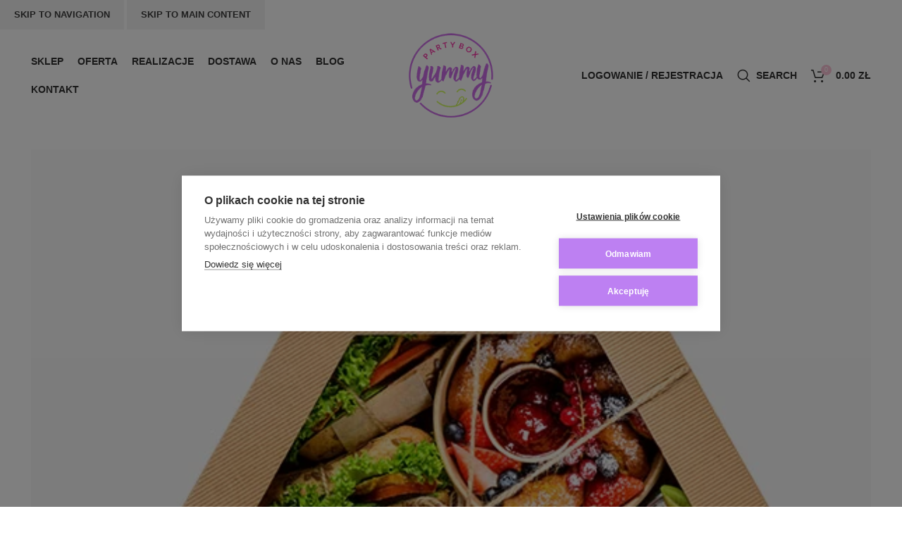

--- FILE ---
content_type: text/html; charset=UTF-8
request_url: https://yummypartybox.pl/sklep/sniadanie-bezglutenowe-box/
body_size: 38540
content:
<!DOCTYPE html><html lang="pl-PL"><head><script data-no-optimize="1">var litespeed_docref=sessionStorage.getItem("litespeed_docref");litespeed_docref&&(Object.defineProperty(document,"referrer",{get:function(){return litespeed_docref}}),sessionStorage.removeItem("litespeed_docref"));</script> <meta charset="UTF-8"><link rel="profile" href="https://gmpg.org/xfn/11"><link rel="pingback" href="https://yummypartybox.pl/xmlrpc.php"><meta name='robots' content='index, follow, max-image-preview:large, max-snippet:-1, max-video-preview:-1' /><style>img:is([sizes="auto" i], [sizes^="auto," i]) { contain-intrinsic-size: 3000px 1500px }</style> <script data-cfasync="false" data-pagespeed-no-defer>var gtm4wp_datalayer_name = "dataLayer";
	var dataLayer = dataLayer || [];
	const gtm4wp_use_sku_instead = 1;
	const gtm4wp_currency = 'PLN';
	const gtm4wp_product_per_impression = 10;
	const gtm4wp_clear_ecommerce = false;
	const gtm4wp_datalayer_max_timeout = 2000;</script> <title>Box Śniadanie Bezglutenowe - Yummy Party Box</title><link rel="canonical" href="https://yummypartybox.pl/sklep/sniadanie-bezglutenowe-box/" /><meta property="og:locale" content="pl_PL" /><meta property="og:type" content="article" /><meta property="og:title" content="Box Śniadanie Bezglutenowe - Yummy Party Box" /><meta property="og:description" content="Box zawiera poczęstunek dla 3 lub 6 osób Box śniadanie bezglutenowe dostarczamy cały tydzień. Na zdjęciu prezentujemy Box śniadanie bezglutenowe zawierający poczęstunek dla 3 osób." /><meta property="og:url" content="https://yummypartybox.pl/sklep/sniadanie-bezglutenowe-box/" /><meta property="og:site_name" content="Yummy Catering - Party Box" /><meta property="article:modified_time" content="2025-12-19T13:43:24+00:00" /><meta property="og:image" content="https://yummypartybox.pl/wp-content/uploads/2023/02/box-sniadanie-bezglutenowe.jpg" /><meta property="og:image:width" content="600" /><meta property="og:image:height" content="600" /><meta property="og:image:type" content="image/jpeg" /><meta name="twitter:card" content="summary_large_image" /><meta name="twitter:label1" content="Szacowany czas czytania" /><meta name="twitter:data1" content="1 minuta" /> <script type="application/ld+json" class="yoast-schema-graph">{"@context":"https://schema.org","@graph":[{"@type":"WebPage","@id":"https://yummypartybox.pl/sklep/sniadanie-bezglutenowe-box/","url":"https://yummypartybox.pl/sklep/sniadanie-bezglutenowe-box/","name":"Box Śniadanie Bezglutenowe - Yummy Party Box","isPartOf":{"@id":"https://yummypartybox.pl/#website"},"primaryImageOfPage":{"@id":"https://yummypartybox.pl/sklep/sniadanie-bezglutenowe-box/#primaryimage"},"image":{"@id":"https://yummypartybox.pl/sklep/sniadanie-bezglutenowe-box/#primaryimage"},"thumbnailUrl":"https://yummypartybox.pl/wp-content/uploads/2023/02/box-sniadanie-bezglutenowe.jpg","datePublished":"2023-02-02T14:39:44+00:00","dateModified":"2025-12-19T13:43:24+00:00","breadcrumb":{"@id":"https://yummypartybox.pl/sklep/sniadanie-bezglutenowe-box/#breadcrumb"},"inLanguage":"pl-PL","potentialAction":[{"@type":"ReadAction","target":["https://yummypartybox.pl/sklep/sniadanie-bezglutenowe-box/"]}]},{"@type":"ImageObject","inLanguage":"pl-PL","@id":"https://yummypartybox.pl/sklep/sniadanie-bezglutenowe-box/#primaryimage","url":"https://yummypartybox.pl/wp-content/uploads/2023/02/box-sniadanie-bezglutenowe.jpg","contentUrl":"https://yummypartybox.pl/wp-content/uploads/2023/02/box-sniadanie-bezglutenowe.jpg","width":600,"height":600,"caption":"Box - śniadanie bezglutenowe"},{"@type":"BreadcrumbList","@id":"https://yummypartybox.pl/sklep/sniadanie-bezglutenowe-box/#breadcrumb","itemListElement":[{"@type":"ListItem","position":1,"name":"Strona główna","item":"https://yummypartybox.pl/"},{"@type":"ListItem","position":2,"name":"Sklep","item":"https://yummypartybox.pl/sklep/"},{"@type":"ListItem","position":3,"name":"Box Śniadanie Bezglutenowe"}]},{"@type":"WebSite","@id":"https://yummypartybox.pl/#website","url":"https://yummypartybox.pl/","name":"Yummy Catering - Party Box","description":"Catering Box. Świeże produkty, pyszny smak, jakość to Yummy Party Box.","publisher":{"@id":"https://yummypartybox.pl/#organization"},"alternateName":"YUMMY CATERING","potentialAction":[{"@type":"SearchAction","target":{"@type":"EntryPoint","urlTemplate":"https://yummypartybox.pl/?s={search_term_string}"},"query-input":{"@type":"PropertyValueSpecification","valueRequired":true,"valueName":"search_term_string"}}],"inLanguage":"pl-PL"},{"@type":"Organization","@id":"https://yummypartybox.pl/#organization","name":"Yummy Catering - Party Box","url":"https://yummypartybox.pl/","logo":{"@type":"ImageObject","inLanguage":"pl-PL","@id":"https://yummypartybox.pl/#/schema/logo/image/","url":"https://yummypartybox.pl/wp-content/uploads/2022/11/logo-yummy-partybox.png","contentUrl":"https://yummypartybox.pl/wp-content/uploads/2022/11/logo-yummy-partybox.png","width":163,"height":163,"caption":"Yummy Catering - Party Box"},"image":{"@id":"https://yummypartybox.pl/#/schema/logo/image/"}}]}</script> <link rel='dns-prefetch' href='//fonts.googleapis.com' /><link rel="alternate" type="application/rss+xml" title="Yummy Catering - Party Box &raquo; Kanał z wpisami" href="https://yummypartybox.pl/feed/" /><link rel="alternate" type="application/rss+xml" title="Yummy Catering - Party Box &raquo; Kanał z komentarzami" href="https://yummypartybox.pl/comments/feed/" /><style id="litespeed-ccss">body:after{content:url(/wp-content/plugins/instagram-feed/img/sbi-sprite.png);display:none}.woocommerce form .form-row .required{visibility:visible}.screen-reader-text{position:absolute;top:-10000em;width:1px;height:1px;margin:-1px;padding:0;overflow:hidden;clip:rect(0,0,0,0);border:0}.elementor{-webkit-hyphens:manual;hyphens:manual}.elementor *,.elementor :after,.elementor :before{box-sizing:border-box}.elementor-element{--flex-direction:initial;--flex-wrap:initial;--justify-content:initial;--align-items:initial;--align-content:initial;--gap:initial;--flex-basis:initial;--flex-grow:initial;--flex-shrink:initial;--order:initial;--align-self:initial;flex-basis:var(--flex-basis);flex-grow:var(--flex-grow);flex-shrink:var(--flex-shrink);order:var(--order);align-self:var(--align-self)}.elementor-element:where(.e-con-full,.elementor-widget){flex-direction:var(--flex-direction);flex-wrap:var(--flex-wrap);justify-content:var(--justify-content);align-items:var(--align-items);align-content:var(--align-content);gap:var(--gap)}:root{--page-title-display:block}h1.entry-title{display:var(--page-title-display)}.elementor-section{position:relative}.elementor-section .elementor-container{display:flex;margin-right:auto;margin-left:auto;position:relative}@media (max-width:1024px){.elementor-section .elementor-container{flex-wrap:wrap}}.elementor-section.elementor-section-boxed>.elementor-container{max-width:1140px}.elementor-widget-wrap{position:relative;width:100%;flex-wrap:wrap;align-content:flex-start}.elementor:not(.elementor-bc-flex-widget) .elementor-widget-wrap{display:flex}.elementor-widget-wrap>.elementor-element{width:100%}.elementor-widget{position:relative}.elementor-widget:not(:last-child){margin-bottom:20px}.elementor-column{position:relative;min-height:1px;display:flex}.elementor-column-gap-default>.elementor-column>.elementor-element-populated{padding:10px}@media (min-width:768px){.elementor-column.elementor-col-100{width:100%}}@media (max-width:767px){.elementor-column{width:100%}}.elementor-kit-7{--e-global-color-primary:#6ec1e4;--e-global-color-secondary:#54595f;--e-global-color-text:#7a7a7a;--e-global-color-accent:#61ce70;--e-global-typography-primary-font-family:"Roboto";--e-global-typography-primary-font-weight:600;--e-global-typography-secondary-font-family:"Roboto Slab";--e-global-typography-secondary-font-weight:400;--e-global-typography-text-font-family:"Roboto";--e-global-typography-text-font-weight:400;--e-global-typography-accent-font-family:"Roboto";--e-global-typography-accent-font-weight:500}.elementor-section.elementor-section-boxed>.elementor-container{max-width:1140px}.elementor-widget:not(:last-child){margin-bottom:20px}.elementor-element{--widgets-spacing:20px}h1.entry-title{display:var(--page-title-display)}@media (max-width:1024px){.elementor-section.elementor-section-boxed>.elementor-container{max-width:1024px}}@media (max-width:767px){.elementor-section.elementor-section-boxed>.elementor-container{max-width:767px}}body:after{content:url(/wp-content/plugins/instagram-feed/img/sbi-sprite.png);display:none}:root{--yith-wacp-close-color-normal:silver;--yith-wacp-close-color-hover:silver;--yith-wacp-popup-background:#fff;--yith-wacp-overlay-color:#000;--yith-wacp-popup-border-radius:0;--yith-wacp-box-width-size:700px;--yith-wacp-box-height-size:700px;--yith-wacp-popup-message-alignment:left;--yith-wacp-notice-colors-text:#000;--yith-wacp-notice-colors-background:#eff7d4;--yith-wacp-notice-border-radius:0;--yith-wacp-notice-icon-color:#adbc15;--yith-wacp-product-name-color-normal:#000;--yith-wacp-product-name-color-hover:#008371;--yith-wacp-product-price-color:#000;--yith-wacp-table-border-color:#e5e5e5;--yith-wacp-shipping-taxes-label-color-label:#000;--yith-wacp-shipping-taxes-label-color-amount:#000;--yith-wacp-cart-total-label-color-label:#000;--yith-wacp-cart-total-label-color-amount:#000;--yith-wacp-button-background-go-cart:#008671;--yith-wacp-button-text-color-go-cart:#fff;--yith-wacp-button-border-color-go-cart:#008671;--yith-wacp-button-hover-background-go-cart:rgba(0,0,0,0);--yith-wacp-button-hover-text-color-go-cart:#008671;--yith-wacp-button-hover-border-color-go-cart:#008671;--yith-wacp-button-background-go-checkout:#008671;--yith-wacp-button-text-color-go-checkout:#fff;--yith-wacp-button-border-color-go-checkout:#008671;--yith-wacp-button-hover-background-go-checkout:rgba(0,0,0,0);--yith-wacp-button-hover-text-color-go-checkout:#008671;--yith-wacp-button-hover-border-color-go-checkout:#008671;--yith-wacp-button-background-continue-shopping:#008671;--yith-wacp-button-text-color-continue-shopping:#fff;--yith-wacp-button-border-color-continue-shopping:#008671;--yith-wacp-button-hover-background-continue-shopping:rgba(0,0,0,0);--yith-wacp-button-hover-text-color-continue-shopping:#008671;--yith-wacp-button-hover-border-color-continue-shopping:#008671;--yith-wacp-actions-buttons-radius:10px 10px 10px 10px;--yith-wacp-color-title-related:#000;--yith-wacp-mini-cart-bg:#fff;--yith-wacp-mini-cart-shadow:#ccc;--yith-wacp-mini-cart-counter:#008671;--yith-wacp-mini-cart-borders:5px 5px 5px 5px;--yith-wacp-mini-cart-icon-color:#000}#yith-wacp-popup .yith-wacp-overlay{position:fixed;width:100%;height:100%;visibility:hidden;top:0;left:0;z-index:10000;background-color:var(--yith-wacp-overlay-color)}:root{--yith-wacp-box-width-size:700px;--yith-wacp-box-height-size:700px;--yith-wacp-popup-border-radius:0px;--yith-wacp-close-color-normal:silver;--yith-wacp-close-color-hover:silver;--yith-wacp-overlay-color:#000;--yith-wacp-popup-background:#fff;--yith-wacp-popup-message-alignment:left;--yith-wacp-notice-border-radius:0px;--yith-wacp-notice-colors-text:#000;--yith-wacp-notice-colors-background:rgba(172,116,220,.48);--yith-wacp-notice-icon-color:#ac74dc;--yith-wacp-product-name-color-normal:#000;--yith-wacp-product-name-color-hover:#ac74dc;--yith-wacp-table-border-color:#e5e5e5;--yith-wacp-product-price-color:#000;--yith-wacp-shipping-taxes-label-color-label:#000;--yith-wacp-shipping-taxes-label-color-amount:#000;--yith-wacp-cart-total-label-color-label:#000;--yith-wacp-cart-total-label-color-amount:#000;--yith-wacp-button-background-go-cart:#ac74dc;--yith-wacp-button-text-color-go-cart:#fff;--yith-wacp-button-border-color-go-cart:#ac74dc;--yith-wacp-button-hover-background-go-cart:rgba(0,0,0,0);--yith-wacp-button-hover-text-color-go-cart:#ac74dc;--yith-wacp-button-hover-border-color-go-cart:#ac74dc;--yith-wacp-button-background-go-checkout:#ac74dc;--yith-wacp-button-text-color-go-checkout:#fff;--yith-wacp-button-border-color-go-checkout:#ac74dc;--yith-wacp-button-hover-background-go-checkout:rgba(0,0,0,0);--yith-wacp-button-hover-text-color-go-checkout:#ac74dc;--yith-wacp-button-hover-border-color-go-checkout:#ac74dc;--yith-wacp-button-background-continue-shopping:#ac74dc;--yith-wacp-button-text-color-continue-shopping:#fff;--yith-wacp-button-border-color-continue-shopping:#ac74dc;--yith-wacp-button-hover-background-continue-shopping:rgba(0,0,0,0);--yith-wacp-button-hover-text-color-continue-shopping:#ac74dc;--yith-wacp-button-hover-border-color-continue-shopping:#ac74dc;--yith-wacp-actions-buttons-radius:10px 10px 10px 10px;--yith-wacp-color-title-related:#000;--yith-wacp-mini-cart-bg:#fff;--yith-wacp-mini-cart-shadow:#ccc;--yith-wacp-mini-cart-counter:#008671;--yith-wacp-mini-cart-icon-color:#000;--yith-wacp-mini-cart-borders:5px 5px 5px 5px}.container,.container-fluid{width:100%;padding-right:15px;padding-left:15px;margin-right:auto;margin-left:auto}.row{display:flex;flex-wrap:wrap;margin-right:-15px;margin-left:-15px}.col-12,.col-lg-12,.col-lg-3,.col-lg-6,.col-lg-9,.col-md-12,.col-md-6{position:relative;width:100%;min-height:1px;padding-right:15px;padding-left:15px}.col-12{flex:0 0 100%;max-width:100%}@media (min-width:769px){.col-md-6{flex:0 0 50%;max-width:50%}.col-md-12{flex:0 0 100%;max-width:100%}}@media (min-width:1025px){.col-lg-3{flex:0 0 25%;max-width:25%}.col-lg-6{flex:0 0 50%;max-width:50%}.col-lg-9{flex:0 0 75%;max-width:75%}.col-lg-12{flex:0 0 100%;max-width:100%}.order-lg-first{order:-1}.order-lg-last{order:13}}.align-items-start{align-items:flex-start!important}:root{--wd-text-line-height:1.6;--wd-brd-radius:.001px;--wd-form-height:42px;--wd-form-color:inherit;--wd-form-placeholder-color:inherit;--wd-form-bg:transparent;--wd-form-brd-color:rgba(0,0,0,.1);--wd-form-brd-color-focus:rgba(0,0,0,.15);--wd-form-chevron:url([data-uri]);--wd-main-bgcolor:#fff;--wd-scroll-w:.001px;--wd-admin-bar-h:.001px;--wd-tags-mb:20px;--wd-block-spacing:20px;--color-white:#fff;--color-gray-100:#f7f7f7;--color-gray-200:#f1f1f1;--color-gray-300:#bbb;--color-gray-400:#a5a5a5;--color-gray-500:#777;--color-gray-600:#666;--color-gray-700:#555;--color-gray-800:#333;--color-gray-900:#242424;--bgcolor-white-rgb:255,255,255;--bgcolor-white:#fff;--bgcolor-gray-100:#f7f7f7;--bgcolor-gray-200:#f7f7f7;--bgcolor-gray-300:#f1f1f1;--brdcolor-gray-200:rgba(0,0,0,.075);--brdcolor-gray-300:rgba(0,0,0,.105);--brdcolor-gray-400:rgba(0,0,0,.12);--brdcolor-gray-500:rgba(0,0,0,.2)}html,body,div,span,h1,h3,h4,p,a,img,small,strong,u,ul,li,form,label,figure,header,nav,section{margin:0;padding:0;border:0;vertical-align:baseline;font:inherit;font-size:100%}*,*:before,*:after{-webkit-box-sizing:border-box;-moz-box-sizing:border-box;box-sizing:border-box}html{line-height:1;-webkit-text-size-adjust:100%;font-family:sans-serif}ul{list-style:none;margin-bottom:var(--list-mb);padding-left:var(--li-pl);--list-mb:20px;--li-mb:10px;--li-pl:17px}a img{border:none}figure,header,nav,section{display:block}a,button,input{touch-action:manipulation}button,input{margin:0;color:inherit;font:inherit}button{overflow:visible}button,html input[type=button]{-webkit-appearance:button}button::-moz-focus-inner,input::-moz-focus-inner{padding:0;border:0;padding:0;border:0}body{overflow-x:hidden;margin:0;background-color:#fff;color:var(--wd-text-color);text-rendering:optimizeLegibility;font-weight:var(--wd-text-font-weight);font-style:var(--wd-text-font-style);font-size:var(--wd-text-font-size);font-family:var(--wd-text-font);-webkit-font-smoothing:antialiased;-moz-osx-font-smoothing:grayscale;line-height:var(--wd-text-line-height)}p{margin-bottom:var(--wd-tags-mb)}a{color:var(--wd-link-color);text-decoration:none}label{display:block;margin-bottom:5px;color:var(--wd-title-color);vertical-align:middle;font-weight:400}.required{border:none;color:#e01020;font-size:16px;line-height:1}strong{font-weight:600}small{font-size:80%}img{max-width:100%;height:auto;border:0;vertical-align:middle}h1{font-size:28px}h3{font-size:22px}h4{font-size:18px}h1,h3,h4,.title{display:block;margin-bottom:var(--wd-tags-mb);color:var(--wd-title-color);text-transform:var(--wd-title-transform);font-weight:var(--wd-title-font-weight);font-style:var(--wd-title-font-style);font-family:var(--wd-title-font);line-height:1.4}.wd-entities-title{display:block;color:var(--wd-entities-title-color);word-wrap:break-word;font-weight:var(--wd-entities-title-font-weight);font-style:var(--wd-entities-title-font-style);font-family:var(--wd-entities-title-font);text-transform:var(--wd-entities-title-transform);line-height:1.4}li{margin-bottom:var(--li-mb)}li:last-child{margin-bottom:0}ul{list-style:disc}.wd-nav{list-style:none;--li-pl:0}.wd-nav{--list-mb:0;--li-mb:0}.text-center{--content-align:center;--text-align:center;text-align:center}.text-left{--text-align:left;text-align:left;--content-align:flex-start}.color-scheme-dark{--color-white:#fff;--color-gray-100:#f7f7f7;--color-gray-200:#f1f1f1;--color-gray-300:#bbb;--color-gray-400:#a5a5a5;--color-gray-500:#777;--color-gray-600:#666;--color-gray-700:#555;--color-gray-800:#333;--color-gray-900:#242424;--bgcolor-white-rgb:255,255,255;--bgcolor-white:#fff;--bgcolor-gray-100:#f7f7f7;--bgcolor-gray-200:#f7f7f7;--bgcolor-gray-300:#f1f1f1;--brdcolor-gray-200:rgba(0,0,0,.075);--brdcolor-gray-300:rgba(0,0,0,.105);--brdcolor-gray-400:rgba(0,0,0,.12);--brdcolor-gray-500:rgba(0,0,0,.2);--wd-text-color:#777;--wd-title-color:#242424;--wd-entities-title-color:#333;--wd-entities-title-color-hover:rgba(51,51,51,.65);--wd-link-color:#333;--wd-link-color-hover:#242424;--wd-form-brd-color:rgba(0,0,0,.1);--wd-form-brd-color-focus:rgba(0,0,0,.15);--wd-form-placeholder-color:#777;color:var(--wd-text-color)}.reset-last-child>*:last-child{margin-bottom:0}@keyframes wd-fadeIn{from{opacity:0}to{opacity:1}}input[type=number],input[type=text],input[type=password]{-webkit-appearance:none;-moz-appearance:none;appearance:none}input[type=number],input[type=text],input[type=password]{padding:0 15px;max-width:100%;width:100%;height:var(--wd-form-height);border:var(--wd-form-brd-width) solid var(--wd-form-brd-color);border-radius:var(--wd-form-brd-radius);background-color:var(--wd-form-bg);box-shadow:none;color:var(--wd-form-color);vertical-align:middle;font-size:14px}::-webkit-input-placeholder{color:var(--wd-form-placeholder-color)}::-moz-placeholder{color:var(--wd-form-placeholder-color)}:-moz-placeholder{color:var(--wd-form-placeholder-color)}input[type=checkbox]{box-sizing:border-box;margin-top:0;padding:0;vertical-align:middle;margin-inline-end:5px}input[type=number]{padding:0;text-align:center}input[type=number]::-webkit-inner-spin-button,input[type=number]::-webkit-outer-spin-button{height:auto}input:-webkit-autofill{border-color:var(--wd-form-brd-color);-webkit-box-shadow:0 0 0 1000px var(--wd-form-bg) inset;-webkit-text-fill-color:var(--wd-form-color)}.btn,.button,button,[type=submit],[type=button]{padding:12px 20px;font-size:13px;line-height:18px;background-color:#f3f3f3;color:#3e3e3e;position:relative;display:inline-flex;align-items:center;justify-content:center;outline:none;border:0 solid transparent;border-radius:0;box-shadow:none;vertical-align:middle;text-align:center;text-decoration:none;text-transform:uppercase;text-shadow:none;font-weight:600}.wd-scroll-content{overflow:hidden;overflow-y:auto;-webkit-overflow-scrolling:touch;max-height:50vh;scrollbar-width:thin}.wd-dropdown{position:absolute;top:100%;left:0;z-index:380;margin:15px 0 0;background-color:var(--bgcolor-white);background-position:bottom right;background-clip:border-box;background-repeat:no-repeat;box-shadow:0 0 3px rgba(0,0,0,.15);text-align:left;border-radius:var(--wd-brd-radius);visibility:hidden;opacity:0;transform:translateY(15px) translateZ(0)}.wd-dropdown:after{content:"";position:absolute;right:0;bottom:100%;left:0;height:15px}.wd-heading{display:flex;flex:0 0 auto;align-items:center;justify-content:flex-end;padding:20px 15px;border-bottom:1px solid var(--brdcolor-gray-300)}.wd-heading .title{flex:1 1 auto;margin-bottom:0;font-size:20px}.wd-heading .wd-action-btn{flex:0 0 auto;text-transform:uppercase}.wd-heading .wd-action-btn>a{height:25px}.wd-side-hidden{position:fixed;top:var(--wd-admin-bar-h);bottom:0;z-index:500;overflow:hidden;overflow-y:auto;-webkit-overflow-scrolling:touch;width:340px;background-color:var(--bgcolor-white)}.wd-side-hidden.wd-left{right:auto;left:0;transform:translate3d(-100%,0,0)}.wd-side-hidden.wd-right{right:0;left:auto;transform:translate3d(100%,0,0)}.wd-nav{--nav-gap:10px;display:inline-flex;flex-wrap:wrap;justify-content:var(--text-align);margin-right:calc(var(--nav-gap)/-1);margin-left:calc(var(--nav-gap)/-1);text-align:left}.wd-nav>li{position:relative}.wd-nav>li>a{position:relative;display:flex;align-items:center;flex-direction:row;padding-right:var(--nav-gap);padding-left:var(--nav-gap);text-transform:uppercase;font-weight:600;font-size:13px;line-height:1.2}.wd-nav[class*=wd-style-]{--nav-color:#333;--nav-color-hover:rgba(51,51,51,.7);--nav-color-active:rgba(51,51,51,.7);--nav-chevron-color:rgba(82,82,82,.45)}.wd-nav[class*=wd-style-]>li>a{color:var(--nav-color)}.wd-nav[class*=wd-style-]>li:is(.current-menu-item,.wd-active,.active)>a{color:var(--nav-color-active)}.wd-nav.wd-style-default{--nav-color-hover:var(--wd-primary-color);--nav-color-active:var(--wd-primary-color)}.wd-nav[class*=wd-style-underline] .nav-link-text{position:relative;display:inline-block;padding-top:1px;padding-bottom:1px;line-height:1.2}.wd-nav[class*=wd-style-underline] .nav-link-text:after{content:'';position:absolute;top:100%;left:0;width:0;height:2px;background-color:var(--wd-primary-color)}.wd-nav[class*=wd-style-underline]>li:is(:hover,.current-menu-item,.wd-active,.active)>a .nav-link-text:after{width:100%}.wd-close-side{position:fixed;top:0;left:0;width:100%;height:100%;z-index:400;opacity:0;visibility:hidden;background-color:rgba(0,0,0,.7)}.wd-action-btn{display:inline-flex;vertical-align:middle;--action-btn-color:var(--color-gray-800);--action-btn-hover-color:var(--color-gray-500)}.wd-action-btn>a{display:inline-flex;align-items:center;justify-content:center;color:var(--action-btn-color)}.wd-action-btn>a:before{font-family:"woodmart-font"}.wd-action-btn>a:after{position:absolute;top:calc(50% - .5em);left:0;opacity:0;content:"";display:inline-block;width:1em;height:1em;border:1px solid rgba(0,0,0,0);border-left-color:var(--color-gray-900);border-radius:50%;vertical-align:middle}.wd-action-btn.wd-style-text{font-size:0;line-height:1}.wd-action-btn.wd-style-text>a{position:relative;font-weight:600;font-size:14px;line-height:1}.wd-action-btn.wd-style-text>a:before{display:flex;align-items:center;justify-content:center;margin-right:.45em;width:1em;height:1em;font-weight:400}.wd-cross-icon>a:before{font-size:10px;content:"\f112"}.wd-cross-icon>a:after{font-size:12px}.wd-cross-icon.wd-style-text>a:before{font-weight:600}.wd-cross-icon.wd-style-text>a:after{left:-2px}:is(.widget,.wd-widget,div[class^=vc_wp]){line-height:1.4;--wd-link-color:var(--color-gray-500);--wd-link-color-hover:var(--color-gray-800)}.widget-title{margin-bottom:20px;color:var(--wd-widget-title-color);text-transform:var(--wd-widget-title-transform);font-weight:var(--wd-widget-title-font-weight);font-style:var(--wd-widget-title-font-style);font-size:var(--wd-widget-title-font-size);font-family:var(--wd-widget-title-font)}.widget{margin-bottom:30px;padding-bottom:30px;border-bottom:1px solid var(--brdcolor-gray-300)}.widget:last-child{margin-bottom:0;padding-bottom:0;border-bottom:none}.website-wrapper{position:relative;overflow:hidden;background-color:var(--wd-main-bgcolor)}.main-page-wrapper{margin-top:-40px;padding-top:40px;min-height:50vh;background-color:var(--wd-main-bgcolor)}.site-content{margin-bottom:40px}.btn.btn-color-primary{color:#fff;background-color:var(--wd-primary-color)}.btn-style-link.btn-color-primary{color:var(--color-gray-800);border-color:var(--wd-primary-color)}.btn.btn-style-link{min-height:unset;padding:0;border-width:2px;border-style:solid;border-top:none;border-right:none;border-left:none;background-color:transparent!important}@media (min-width:1025px){.wd-scroll{--scrollbar-track-bg:rgba(0,0,0,.05);--scrollbar-thumb-bg:rgba(0,0,0,.12)}.wd-scroll ::-webkit-scrollbar{width:5px}.wd-scroll ::-webkit-scrollbar-track{background-color:var(--scrollbar-track-bg)}.wd-scroll ::-webkit-scrollbar-thumb{background-color:var(--scrollbar-thumb-bg)}}@media (max-width:1024px){.wd-side-hidden{width:300px;z-index:99999}.wd-close-side{top:-150px;height:calc(100vh + 300px)}}.elementor-section.wd-negative-gap>.elementor-column-gap-default{margin-right:-10px;margin-left:-10px}.elementor-section-boxed.wd-negative-gap>.elementor-container{max-width:none}.wd-breadcrumbs{vertical-align:middle}.woocommerce-breadcrumb{display:inline-flex;align-items:center;flex-wrap:wrap;color:var(--color-gray-800)}.woocommerce-breadcrumb a{margin-right:6px}.woocommerce-breadcrumb a:after{content:"/";margin-left:5px}.woocommerce-breadcrumb a{color:var(--color-gray-500)}.woocommerce-breadcrumb .breadcrumb-last{margin-right:8px;font-weight:600}.woocommerce-breadcrumb .breadcrumb-last:last-child{margin-right:0}.amount{color:var(--wd-primary-color);font-weight:600}.price{color:var(--wd-primary-color)}.price .amount{font-size:inherit}.woocommerce-price-suffix{color:var(--color-gray-500)}.woocommerce-notices-wrapper:empty{display:none}[class*=screen-reader]{position:absolute!important;clip:rect(1px,1px,1px,1px)}.single_add_to_cart_button{border-radius:var(--btn-shop-brd-radius);color:var(--btn-shop-color);box-shadow:var(--btn-shop-box-shadow);background-color:var(--btn-shop-bgcolor)}form.cart{display:flex;flex-wrap:wrap;gap:10px;justify-content:var(--content-align)}form.cart>*{flex:1 1 100%}form.cart :where(.single_add_to_cart_button,.wd-buy-now-btn,.quantity){flex:0 0 auto}.woocommerce-product-details__short-description{margin-bottom:20px}.woocommerce-product-details__short-description>*:last-child{margin-bottom:0}.single_add_to_cart_button:before{content:"";position:absolute;top:0;right:0;left:0;bottom:0;opacity:0;z-index:1;border-radius:inherit;background-color:inherit;box-shadow:inherit}.single_add_to_cart_button:after{position:absolute;top:50%;left:50%;margin-top:-9px;margin-left:-9px;opacity:0;z-index:2;content:"";display:inline-block;width:18px;height:18px;border:1px solid rgba(0,0,0,0);border-left-color:currentColor;border-radius:50%;vertical-align:middle}div.quantity{display:inline-flex;vertical-align:top;white-space:nowrap;font-size:0}div.quantity input[type=number]::-webkit-inner-spin-button,div.quantity input[type=number]::-webkit-outer-spin-button,div.quantity input[type=number]{margin:0;-webkit-appearance:none;-moz-appearance:none;appearance:none}div.quantity input[type=number],div.quantity input[type=button]{display:inline-block;color:var(--wd-form-color)}div.quantity input[type=number]{width:30px;height:42px;border-radius:0;border-right:none;border-left:none}div.quantity input[type=button]{padding:0 5px;min-width:25px;height:42px;border:var(--wd-form-brd-width) solid var(--wd-form-brd-color);background:var(--wd-form-bg);box-shadow:none}div.quantity .minus{border-start-start-radius:var(--wd-form-brd-radius);border-end-start-radius:var(--wd-form-brd-radius)}div.quantity .plus{border-start-end-radius:var(--wd-form-brd-radius);border-end-end-radius:var(--wd-form-brd-radius)}.product_meta>span{display:block}.product_meta a{color:var(--wd-text-color)}.product_meta .meta-label{color:var(--color-gray-800);font-weight:600}.product_title{font-size:34px;line-height:1.2;--page-title-display:block}@media (max-width:1024px){.product_title{margin-bottom:15px;font-size:24px}}@media (max-width:768.98px){.product_title{font-size:20px}}.whb-header{margin-bottom:40px}.whb-flex-row{display:flex;flex-direction:row;flex-wrap:nowrap;justify-content:space-between}.whb-column{display:flex;align-items:center;flex-direction:row;max-height:inherit}.whb-col-left,.whb-mobile-left{justify-content:flex-start;margin-left:-10px}.whb-col-right,.whb-mobile-right{justify-content:flex-end;margin-right:-10px}.whb-flex-equal-sides .whb-col-left,.whb-flex-equal-sides .whb-col-right{flex:1 1 0%}.whb-general-header .whb-mobile-left,.whb-general-header .whb-mobile-right{flex:1 1 0%}.whb-main-header{position:relative;top:0;right:0;left:0;z-index:390;backface-visibility:hidden;-webkit-backface-visibility:hidden}.whb-color-dark:not(.whb-with-bg){background-color:#fff}.wd-header-nav,.site-logo{padding-right:10px;padding-left:10px}.wd-header-nav{flex:1 1 auto}.wd-nav-main>li>a{height:40px;font-weight:var(--wd-header-el-font-weight);font-style:var(--wd-header-el-font-style);font-size:var(--wd-header-el-font-size);font-family:var(--wd-header-el-font);text-transform:var(--wd-header-el-transform)}.site-logo{max-height:inherit}.wd-logo{max-height:inherit}.wd-logo picture{max-height:inherit}.wd-logo picture img{max-width:inherit}.wd-logo img{padding-top:5px;padding-bottom:5px;max-height:inherit;transform:translateZ(0);backface-visibility:hidden;-webkit-backface-visibility:hidden;perspective:800px}.wd-switch-logo .wd-sticky-logo{display:none;animation:wd-fadeIn .5s ease}.wd-header-mobile-nav .wd-tools-icon:before{font-size:24px;content:"\f15a";font-family:"woodmart-font"}.mobile-nav .searchform{--wd-form-brd-width:0;--wd-form-bg:transparent;--wd-form-color:var(--color-gray-500);--wd-form-placeholder-color:var(--color-gray-500);z-index:2;box-shadow:0 -1px 9px rgba(0,0,0,.17)}.mobile-nav .searchform input[type=text]{padding-right:50px;padding-left:20px;height:70px;font-weight:600}.mobile-nav .wd-dropdown-results{position:static}.wd-nav-mobile{display:flex;display:none;margin-right:0;margin-left:0;animation:wd-fadeIn 1s ease}.wd-nav-mobile>li{flex:1 1 100%;max-width:100%;width:100%}.wd-nav-mobile>li>a{color:var(--color-gray-800)}.wd-nav-mobile li{display:flex;flex-wrap:wrap}.wd-nav-mobile li a{flex:1 1 0%;padding:5px 20px;min-height:50px;border-bottom:1px solid var(--brdcolor-gray-300)}.wd-nav-mobile .wd-with-icon>a:before{margin-right:7px;font-size:12px;line-height:1;font-family:"woodmart-font"}.wd-nav-mobile .menu-item-account>a:before{content:"\f124"}.wd-nav-mobile.wd-active{display:block}.wd-nav-mob-tab{display:flex;margin:0;border-bottom:1px solid var(--brdcolor-gray-300);background-color:rgba(0,0,0,.04)}.wd-nav-mob-tab>li{flex:1 0 50%;max-width:50%}.wd-nav-mob-tab>li>a{padding:0;height:100%;font-weight:900}.wd-nav-mob-tab>li.wd-active>a{background-color:rgba(0,0,0,.05)}.wd-nav-mob-tab[class*=wd-style-underline]{--nav-color:#909090;--nav-color-hover:#333;--nav-color-active:#333}.wd-nav-mob-tab[class*=wd-style-underline] .nav-link-text{position:static;flex:1 1 auto;padding:18px 15px;text-align:center}.wd-nav-mob-tab[class*=wd-style-underline] .nav-link-text:after{top:auto;bottom:-1px}.wd-nav-mob-tab[class*=wd-style-underline]:after{top:auto;bottom:-1px}.wd-nav-mob-tab:not(.wd-swap) li:first-child .nav-link-text:after{right:0;left:auto}@media (min-width:1025px){.whb-hidden-lg{display:none}}@media (max-width:1024px){.whb-visible-lg{display:none}}@media (max-width:768.98px){.wd-header-mobile-nav.wd-style-text .wd-tools-text{display:none}}.wd-tools-element{position:relative;--wd-count-size:15px;--wd-header-el-color:#333;--wd-header-el-color-hover:rgba(51,51,51,.6)}.wd-tools-element>a{display:flex;align-items:center;justify-content:center;height:40px;color:var(--wd-header-el-color);line-height:1;padding-right:10px;padding-left:10px}.wd-tools-element .wd-tools-icon{position:relative;display:flex;align-items:center;justify-content:center;font-size:0}.wd-tools-element .wd-tools-text{margin-left:8px;text-transform:var(--wd-header-el-transform);white-space:nowrap;font-weight:var(--wd-header-el-font-weight);font-style:var(--wd-header-el-font-style);font-size:var(--wd-header-el-font-size);font-family:var(--wd-header-el-font)}.wd-tools-element .wd-tools-count{z-index:1;width:var(--wd-count-size);height:var(--wd-count-size);border-radius:50%;text-align:center;letter-spacing:0;font-weight:400;line-height:var(--wd-count-size)}.wd-tools-element:is(.wd-design-2,.wd-design-5) .wd-tools-count{position:absolute;top:-5px;right:-9px;background-color:var(--wd-primary-color);color:#fff;font-size:9px}.login-form-footer{display:flex;align-items:center;flex-wrap:wrap;justify-content:space-between;margin-bottom:-10px}.login-form-footer :is(.lost_password,.woocommerce-form-login__rememberme){margin-bottom:10px;font-weight:400;font-size:14px}.login-form-footer .lost_password{order:2;color:var(--wd-primary-color)}.login-form-footer .woocommerce-form-login__rememberme{order:1}:is(.register,.login) .button{width:100%;border-radius:var(--btn-shop-brd-radius);color:var(--btn-shop-color);box-shadow:var(--btn-shop-box-shadow);background-color:var(--btn-shop-bgcolor)}.wd-header-my-account .wd-tools-icon:before{font-size:19px;content:"\f124";font-family:"woodmart-font"}.wd-account-style-text .wd-tools-icon{display:none!important}.wd-account-style-text .wd-tools-text{margin-left:0}.wd-header-search .wd-tools-icon:before{font-size:19px;content:"\f130";font-family:"woodmart-font"}.wd-header-search .wd-tools-icon:after{position:absolute;top:50%;left:50%;margin-top:-7.5px;margin-left:-7.5px;width:15px;height:15px;font-size:15px;opacity:0;content:"\f112";font-family:"woodmart-font"}.cart-widget-side{display:flex;flex-direction:column}.cart-widget-side .widget_shopping_cart{position:relative;flex:1 1 100%}.cart-widget-side .widget_shopping_cart_content{display:flex;flex:1 1 auto;flex-direction:column;height:100%}.wd-header-cart .wd-tools-icon:before{font-size:20px;content:"\f105";font-family:"woodmart-font"}.wd-header-cart .wd-tools-icon.wd-icon-alt:before{content:"\f126";font-family:"woodmart-font"}.wd-header-cart .wd-cart-subtotal .amount{color:inherit;font-weight:inherit;font-size:inherit}.wd-header-cart .wd-cart-number>span{display:none}.wd-header-cart:is(.wd-design-5,.wd-design-6) .wd-tools-text{display:none}.wd-header-cart.wd-design-2 .wd-tools-text{margin-left:15px}.wd-header-cart.wd-design-2 .subtotal-divider{display:none}.wd-header-cart.wd-design-5{margin-right:5px}.wd-header-cart.wd-design-2 .wd-cart-number,.wd-header-cart.wd-design-5 .wd-cart-number{position:absolute;top:-5px;right:-9px;z-index:1;width:15px;height:15px;border-radius:50%;background-color:var(--wd-primary-color);color:#fff;text-align:center;letter-spacing:0;font-weight:400;font-size:9px;line-height:15px}.whb-column>.wd-social-icons{padding-right:10px;padding-left:10px}.wd-social-icons{font-size:0}.wd-social-icons .wd-label{display:block;margin-bottom:5px;color:var(--color-gray-800);font-weight:600;font-size:var(--wd-text-font-size)}.wd-social-icons .wd-social-icon{display:inline-block;margin:4px;vertical-align:middle;text-align:center;font-size:0}.wd-social-icons .wd-icon{display:inline-block;vertical-align:middle;font-family:"woodmart-font"}.social-facebook{--social-color:#365493}.social-facebook .wd-icon:before{content:"\f180"}.social-twitter{--social-color:#3cf}.social-twitter .wd-icon:before{content:"\f154"}.social-instagram{--social-color:#774430}.social-instagram .wd-icon:before{content:"\f163"}.social-email{--social-color:#f89a1e}.social-email .wd-icon:before{content:"\f157"}.social-pinterest{--social-color:#cb2027}.social-pinterest .wd-icon:before{content:"\f156"}.social-linkedin{--social-color:#0274b3}.social-linkedin .wd-icon:before{content:"\f158"}.social-tg{--social-color:#37aee2}.social-tg .wd-icon:before{content:"\f179"}.wd-social-icons.wd-layout-inline .wd-label{display:inline-block;margin-inline-end:5px;margin-bottom:0;vertical-align:middle}.icons-design-default .wd-social-icon{margin:0!important;padding:6px;width:auto!important;height:auto!important;color:rgba(0,0,0,.6)!important}.icons-design-default .wd-social-icon .wd-icon{line-height:1!important}.icons-design-colored .wd-social-icon{background-color:var(--social-color);color:#fff!important}:is(.icons-size-small,.icons-size-) .wd-social-icon{width:30px;height:30px}.wd-social-icons:is(.icons-size-small,.icons-size-) .wd-icon{font-size:14px;line-height:30px}.social-form-circle .wd-social-icon{border-radius:50%}.single-product .site-content.wd-builder-off{padding-right:0;padding-left:0}.wd-builder-off .single-product-page{--wd-single-spacing:40px}.wd-builder-off .single-product-page>div:not(:last-child){margin-bottom:var(--wd-single-spacing)}.product-images-inner{position:relative;z-index:1}.breadcrumbs-location-summary .single-breadcrumbs-wrapper{margin-bottom:10px}.single-breadcrumbs-wrapper :is(.single-breadcrumbs,.container){display:flex;align-items:center;justify-content:flex-end}.single-breadcrumbs-wrapper .wd-breadcrumbs{flex:1 1 auto;margin-bottom:10px;text-align:start;font-size:95%}.single-breadcrumbs-wrapper .wd-products-nav{flex:0 0 auto;margin-bottom:10px}@media (max-width:1024px){.breadcrumbs-location-summary .single-product-page{margin-top:-15px}.single-breadcrumbs-wrapper :is(.single-breadcrumbs,.container){flex-wrap:wrap}.single-breadcrumbs-wrapper .woocommerce-breadcrumb .breadcrumb-link-last{margin-right:0;color:var(--color-gray-800);font-weight:600}.single-breadcrumbs-wrapper .woocommerce-breadcrumb .breadcrumb-link-last:after{content:none}.single-breadcrumbs-wrapper .woocommerce-breadcrumb .breadcrumb-last{display:none}.single-product .site-content{margin-bottom:25px}.wd-builder-off .single-product-page{--wd-single-spacing:25px}}@media (max-width:768.98px){.breadcrumbs-location-summary .single-product-page{margin-top:-25px}.product-image-summary-inner>div{margin-bottom:25px}.product-image-summary-inner>div:last-child{margin-bottom:0}.single-product-page .summary-inner{margin-bottom:-20px}.product-image-summary-wrap>div{margin-bottom:25px}.product-image-summary-wrap>div:last-child{margin-bottom:0}}.summary-inner .product_meta{margin-bottom:10px;padding-top:20px;border-top:1px solid var(--brdcolor-gray-300)}.summary-inner>.price{font-size:155%;line-height:1.2}.product-share{margin-bottom:10px}.summary-inner .cart{margin-bottom:25px}@media (max-width:1024px){.summary-inner>.price{margin-bottom:15px;font-size:130%}}.product-tabs-wrapper{padding-top:var(--wd-single-spacing);padding-bottom:var(--wd-single-spacing);border-top:1px solid var(--brdcolor-gray-300);border-bottom:1px solid var(--brdcolor-gray-300);background-color:var(--bgcolor-white)}.tabs-layout-tabs>.wd-accordion-item>.wd-accordion-title{display:none}.product-tabs-wrapper .tabs-layout-tabs>.wd-nav-tabs-wrapper{margin-top:calc(var(--wd-single-spacing)*-1 - 1px);margin-bottom:30px}.wd-nav-wrapper+div .woocommerce-Tabs-panel:not([style]){display:block}@media (max-width:1024px){.product-tabs-wrapper{border-top:none}.product-tabs-wrapper .tabs-layout-tabs{display:none}}.woocommerce-product-gallery img{width:100%;border-radius:var(--wd-brd-radius)}.woocommerce-product-gallery:not(.thumbs-position-centered){opacity:1!important}.woocommerce-product-gallery .owl-carousel{overflow:hidden;border-radius:var(--wd-brd-radius)}.woocommerce-product-gallery .owl-carousel .product-image-wrap{padding-right:2px;padding-left:2px}.woocommerce-product-gallery .woocommerce-product-gallery__wrapper.owl-carousel.owl-items-lg-1>.product-image-wrap:nth-child(n+2){display:none}.woocommerce-product-gallery .woocommerce-product-gallery__image{overflow:hidden;border-radius:var(--wd-brd-radius)}.woocommerce-product-gallery .thumbnails{opacity:0}.product-additional-galleries{position:absolute;bottom:0;left:0;z-index:2;display:flex;align-items:flex-start;flex-direction:column;padding:30px 30px 15px}.wd-action-btn.wd-style-icon-bg-text{--icon-bg-size:50px}.wd-action-btn.wd-style-icon-bg-text>a{flex-wrap:nowrap;overflow:hidden;min-width:var(--icon-bg-size);height:var(--icon-bg-size);border-radius:30px;background-color:var(--bgcolor-white);box-shadow:0 0 5px rgba(0,0,0,.08);color:var(--color-gray-600);font-size:13px}.wd-action-btn.wd-style-icon-bg-text>a:before{display:inline-block;width:var(--icon-bg-size);height:var(--icon-bg-size);text-align:center;font-size:16px;line-height:var(--icon-bg-size);font-family:"woodmart-font"}.wd-action-btn.wd-style-icon-bg-text>a:after{display:none}.wd-action-btn.wd-style-icon-bg-text>a>span{overflow:hidden;padding:0;max-width:0;white-space:nowrap;font-weight:600}.wd-show-product-gallery-wrap>a:before{content:"\f127"}@media (max-width:1024px){.wd-action-btn.wd-style-icon-bg-text{--icon-bg-size:40px}.wd-action-btn.wd-style-icon-bg-text>a:before{font-size:14px}}@media (min-width:1025px){.thumbs-position-left.wd-has-thumb>.col-lg-9 .woocommerce-product-gallery__wrapper{margin-left:-15px;width:auto}.thumbs-position-left.wd-has-thumb>.col-lg-9 .product-additional-galleries{left:-15px}}@media (max-width:1024px){.thumbs-position-left .woocommerce-product-gallery__wrapper{margin-bottom:4px}.woocommerce-product-gallery__wrapper:not(.owl-loaded)>.product-image-wrap:nth-child(n+2){display:none}}.owl-carousel{position:relative;z-index:1;width:100%}.owl-carousel:not(.owl-loaded){display:flex;overflow:hidden}[class*=wd-carousel-spacing-] .owl-carousel:not(.owl-loaded)>div{padding-right:calc(var(--wd-car-sp)/2);padding-left:calc(var(--wd-car-sp)/2)}@media (min-width:1025px){.owl-items-lg-1:not(.owl-loaded)>div{flex:0 0 100%;width:100%}.owl-items-lg-3:not(.owl-loaded)>div{flex:0 0 33.3333333333%;width:33.3333333333%}}@media (max-width:576px){.owl-items-xs-1:not(.owl-loaded)>div{flex:0 0 100%;width:100%}.owl-items-xs-2:not(.owl-loaded)>div{flex:0 0 50%;width:50%}}@media (min-width:769px) and (max-width:1024px){.owl-items-md-1:not(.owl-loaded)>div{flex:0 0 100%;width:100%}.owl-items-md-3:not(.owl-loaded)>div{flex:0 0 33.3333333333%;width:33.3333333333%}}@media (min-width:577px) and (max-width:768.98px){.owl-items-sm-1:not(.owl-loaded)>div{flex:0 0 100%;width:100%}.owl-items-sm-2:not(.owl-loaded)>div{flex:0 0 50%;width:50%}}.wd-products-nav .wd-dropdown{right:0;left:auto;display:flex;align-items:center;min-width:240px}.wd-products-nav{position:relative;display:inline-flex;align-items:center;letter-spacing:0;font-size:14px}.wd-product-nav-btn{display:flex;align-items:center;justify-content:center;width:20px;height:20px;color:var(--color-gray-900)}.wd-product-nav-btn:before{font-size:12px;font-family:"woodmart-font"}.wd-product-nav-btn.wd-btn-prev:before{content:"\f114"}.wd-product-nav-btn.wd-btn-next:before{content:"\f113"}.wd-product-nav-btn.wd-btn-back span{display:none}.wd-product-nav-btn.wd-btn-back:before{font-size:14px;content:"\f122"}.wd-product-nav-thumb{flex-shrink:0;max-width:90px}.wd-product-nav-thumb img{border-top-left-radius:var(--wd-brd-radius);border-bottom-left-radius:var(--wd-brd-radius)}.wd-product-nav-desc{padding:10px 15px}.wd-product-nav-desc .wd-entities-title{margin-bottom:5px}@media (max-width:768.98px){.wd-products-nav .wd-dropdown{display:none}}.wd-nav-tabs{align-items:center;--nav-gap:0px}.wd-nav-tabs>li>a{padding:10px 0;vertical-align:bottom;font-weight:var(--wd-title-font-weight);font-style:var(--wd-title-font-style);font-size:16px;font-family:var(--wd-title-font);line-height:1}.wd-nav-tabs-wrapper{margin-bottom:10px}.wd-nav-tabs[class*=wd-style-underline]{--nav-color:rgba(51,51,51,.7);--nav-color-hover:#333;--nav-color-active:#333}.wd-nav-tabs.wd-icon-pos-left a{flex-direction:row}@media (max-width:1024px){.wd-nav-tabs{flex-wrap:nowrap;white-space:nowrap}.wd-nav-tabs-wrapper{overflow-x:auto;-webkit-mask-image:linear-gradient(to left,transparent 5px,#000 40px);mask-image:linear-gradient(to left,transparent 5px,#000 40px)}}.wc-tabs-wrapper .woocommerce-Tabs-panel{display:none}.wd-nav.wd-style-underline-reverse>li>a{padding-top:30px}.wd-nav.wd-style-underline-reverse>li>a>.nav-link-text:after{top:-30px;height:3px}@media (max-width:1024px){.wd-nav.wd-style-underline-reverse>li>a{padding-top:15px}.wd-nav.wd-style-underline-reverse>li>a>.nav-link-text:after{top:-15px}}.wd-accordion-title{display:flex;align-items:center;padding-top:var(--wd-accordion-spacing);padding-bottom:var(--wd-accordion-spacing)}.wd-accordion-title:is(.wd-active,:hover) .wd-accordion-title-text{color:var(--wd-primary-color)}.wd-accordion-title-text{flex:1;color:var(--wd-title-color);font-weight:var(--wd-title-font-weight);font-size:var(--wd-accordion-font-size,16px)}.wd-accordion-opener{position:relative;color:var(--color-gray-300);text-align:center;font-weight:600;font-size:10px;line-height:1}.wd-accordion-opener.wd-opener-style-arrow:before{content:"\f129";font-family:"woodmart-font"}.wd-accordion-title.wd-active .wd-accordion-opener.wd-opener-style-arrow{transform:rotate(180deg)}.wd-accordion-title.wd-opener-pos-right{flex-direction:row}.wd-accordion-title.wd-opener-pos-right .wd-accordion-opener{margin-left:12px}.wd-text-block:not(.inline-element){max-width:var(--content-width);--content-width:var(--wd-max-width)}.wd-text-block:not(.inline-element).text-left{margin-right:auto}.product-grid-item{text-align:center}.product-grid-item .product-wrapper{border-radius:var(--wd-brd-radius)}.product-grid-item :is(.product-image-link,.hover-img) img{width:100%;border-radius:var(--wd-brd-radius)}.product-grid-item .product-image-link{display:block}.product-grid-item .hover-img{position:absolute;top:0;right:0;bottom:0;left:0;display:flex;align-items:center;justify-content:center;background-color:var(--bgcolor-white);opacity:0}.product-grid-item .hover-img>a{display:block;flex:1 1 100%;max-width:100%;width:100%}.product-grid-item .wd-entities-title,.product-grid-item .wd-product-cats{margin-bottom:5px;font-size:inherit}.product-grid-item .wd-product-cats{font-size:95%;--wd-link-color:var(--color-gray-400);--wd-link-color-hover:var(--color-gray-700)}.product-grid-item .wd-product-cats a{display:inline-block}.product-element-top{position:relative;overflow:hidden;margin-bottom:10px;border-radius:var(--wd-brd-radius);backface-visibility:hidden;-webkit-backface-visibility:hidden}.product-element-top:after{position:absolute;top:50%;left:50%;visibility:hidden;margin-top:-16px;margin-left:-16px;opacity:0;content:"";display:inline-block;width:32px;height:32px;border:1px solid rgba(0,0,0,0);border-left-color:var(--color-gray-900);border-radius:50%;vertical-align:middle}.wd-buttons{z-index:2;display:flex;flex-direction:column;border-radius:calc(var(--wd-brd-radius)/1.2);background:var(--bgcolor-white);box-shadow:1px 1px 1px rgba(0,0,0,.1)}.wd-buttons.wd-pos-r-t{position:absolute;top:10px;right:10px}.wd-buttons[class*=wd-pos-r]{opacity:0;transform:translateX(20px) translateZ(0)}.slider-type-product :is(.owl-stage-outer,.owl-carousel:not(.owl-loaded)){padding-top:3px;padding-bottom:3px}@media (max-width:1024px){.product-grid-item .hover-img{display:none}.product-grid-item .wd-buttons{opacity:1;transform:none}.wd-buttons{border-radius:35px}.wd-buttons .wd-quick-view-icon{display:none}}@media (max-width:576px){:is(.product-grid-item.col-6,.owl-items-xs-2 .product-grid-item) :is(.price,.star-rating,.wd-entities-title,.wd-product-cats,.wd-product-brands-links,.wd-product-sku,.wd-product-stock span){font-size:90%}}.wd-hover-with-fade .product-wrapper{position:relative}.wd-hover-with-fade .content-product-imagin{position:absolute;top:-15px;right:-15px;bottom:0;left:-15px;visibility:hidden;border:inherit;border-radius:var(--wd-brd-radius);background-color:var(--bgcolor-white);box-shadow:0 0 10px rgba(0,0,0,.15);opacity:0;transform:scale(.98)}.wd-hover-with-fade .product-element-bottom{position:relative;backface-visibility:hidden}.wd-hover-with-fade.wd-fade-off{overflow:hidden}.wd-hover-with-fade.wd-fade-off :is(.content-product-imagin,[class*=hover-content]){display:none}.wd-hover-with-fade.wd-fade-off .product-element-bottom{position:static}.wd-hover-base .product-element-top{margin-bottom:0}.wd-hover-base .product-element-bottom{padding:10px}.wd-hover-base .wrapp-swatches{position:absolute;right:0;bottom:0;left:0;z-index:2;display:flex;align-items:center;justify-content:center;padding:5px 10px;min-height:47px;border-top:1px solid var(--brdcolor-gray-300);border-bottom:1px solid var(--brdcolor-gray-300);background-color:var(--bgcolor-white);transform:translateY(102%) translateZ(0);-webkit-backface-visibility:hidden;backface-visibility:hidden}.wd-hover-base .wrapp-swatches:empty{display:none}@media (max-width:1024px){.wd-hover-with-fade .content-product-imagin{top:-10px;right:-10px;left:-10px}}@media (max-width:768.98px){.wd-hover-base .wrapp-swatches{min-height:40px}.wd-hover-base.product-no-swatches .wrapp-swatches{display:none}}.wd-more-desc{position:relative;overflow:hidden;margin-bottom:12px;max-height:calc(var(--wd-text-line-height)*var(--wd-more-desc-lines,3em))}.wd-more-desc .wd-more-desc-inner{line-height:var(--wd-text-line-height);--wd-tags-mb:10px}.wd-more-desc .wd-more-desc-btn{position:absolute;right:0;bottom:0;left:0;z-index:2;height:calc(var(--wd-text-line-height)*1em);background:linear-gradient(to bottom,rgba(255,255,255,.8) 0,#fff 100%);color:var(--color-gray-900);text-align:center;text-decoration:none;line-height:var(--wd-text-line-height);transform:translateY(calc(var(--wd-text-line-height)*1em))}.wd-more-desc .wd-more-desc-btn span:after{font-weight:700;font-size:20px;content:"\f109";font-family:"woodmart-font"}.wd-more-desc .wd-more-desc-btn:not(.wd-shown){display:none}@media (max-width:576px){.wd-more-desc{max-height:80px;font-size:12px}.wd-more-desc-inner{line-height:20px}.wd-more-desc-inner p{line-height:inherit}}.scrollToTop{position:fixed;right:20px;bottom:20px;z-index:350;width:50px;height:50px;border-radius:50%;background-color:rgba(var(--bgcolor-white-rgb),.9);box-shadow:0 0 5px rgba(0,0,0,.17);color:var(--color-gray-800);text-align:center;font-size:16px;line-height:50px;opacity:0;backface-visibility:hidden;-webkit-backface-visibility:hidden;transform:translateX(100%)}.scrollToTop:after{display:inline-block;font-weight:600;content:"\f115";font-family:"woodmart-font"}@media (max-width:1024px){.scrollToTop{right:12px;bottom:12px;width:40px;height:40px;font-size:14px;line-height:40px}}.wd-dropdown-results{margin:0!important;overflow:hidden;right:calc((var(--wd-form-brd-radius)/1.5));left:calc((var(--wd-form-brd-radius)/1.5))}.wd-dropdown-results:after{width:auto!important;height:auto!important}.search-results-wrapper{position:relative}.searchform{position:relative}.searchform input[type=text]{padding-right:50px;height:46px;font-size:15px}.searchform .searchsubmit{position:absolute;top:0;right:2px;bottom:0;padding:0;width:50px;border:none;background-color:transparent;box-shadow:none;color:var(--wd-form-color);font-weight:400;font-size:0}.searchform .searchsubmit:after{font-size:20px;content:"\f130";font-family:"woodmart-font"}.searchform .searchsubmit:before{position:absolute;top:50%;left:50%;margin-top:-9px;margin-left:-9px;opacity:0;content:"";display:inline-block;width:18px;height:18px;border:1px solid rgba(0,0,0,0);border-left-color:currentColor;border-radius:50%;vertical-align:middle}.login-form-side .woocommerce-notices-wrapper{padding:20px 15px 0}.login-form-side .woocommerce-form-login{padding:20px 15px 15px;border-bottom:1px solid var(--brdcolor-gray-300)}.login-form-side .login.hidden-form{display:none}.create-account-question{padding:20px 15px;border-bottom:1px solid var(--brdcolor-gray-300);text-align:center;--wd-tags-mb:15px}.create-account-question p{color:var(--color-gray-900);font-weight:600;font-size:14px}.create-account-question:before{display:block;margin-bottom:15px;color:var(--color-gray-200);font-size:54px;line-height:1;content:"\f124";font-family:"woodmart-font"}.wd-sticky-social{position:fixed;top:50%;z-index:399;display:flex;flex-direction:column}.wd-sticky-social .wd-social-icon{display:flex;align-items:center;flex-wrap:nowrap;overflow:hidden;margin:0;min-width:40px;width:auto;height:40px}.wd-sticky-social .wd-icon{width:40px;font-size:14px;line-height:40px}.wd-sticky-social .wd-icon-name{overflow:hidden;padding:0;max-width:0;white-space:nowrap;font-weight:600;font-size:14px}.wd-sticky-social-right{right:0;transform:translate3d(100%,-50%,0);align-items:flex-end}.wd-sticky-social-right .wd-social-icon{flex-direction:row-reverse}@media (max-width:1024px){.wd-sticky-social{display:none}}.wd-search-full-screen .searchform .searchsubmit{display:none}.wd-toolbar{position:fixed;right:0;bottom:0;left:0;z-index:350;display:flex;align-items:center;justify-content:space-between;overflow-x:auto;overflow-y:hidden;-webkit-overflow-scrolling:touch;padding:5px;height:55px;background-color:var(--bgcolor-white);box-shadow:0 0 9px rgba(0,0,0,.12)}.wd-toolbar>div{flex:1 0 20%}.wd-toolbar>div a{height:45px}.wd-toolbar .wd-header-cart.wd-design-5{margin-right:0}.wd-toolbar.wd-toolbar-label-show>div a{position:relative;padding-bottom:15px}.wd-toolbar.wd-toolbar-label-show .wd-toolbar-label{display:block}.wd-toolbar-label{position:absolute;right:10px;bottom:3px;left:10px;display:none;overflow:hidden;text-align:center;text-overflow:ellipsis;white-space:nowrap;font-weight:600;font-size:11px;line-height:1;padding:1px 0}.wd-toolbar-item .wd-tools-icon:before{font-size:19px}.wd-toolbar-shop .wd-tools-icon:before{content:"\f146";font-family:"woodmart-font"}@media (min-width:1025px){.wd-toolbar{display:none}}@media (max-width:1024px){.sticky-toolbar-on{padding-bottom:55px}.sticky-toolbar-on .scrollToTop{bottom:67px}}@media (min-width:1025px){.whb-general-header-inner{height:130px;max-height:130px}}@media (max-width:1024px){.whb-general-header-inner{height:90px;max-height:90px}}.whb-general-header{border-bottom-width:0;border-bottom-style:solid}.wd-nav[class*=wd-style-underline] .nav-link-text:after{background-color:#CB6CE6!important}.wd-nav[class*=wd-style-]>li:is(.current-menu-item,.wd-active,.active)>a{color:#CB6CE6!important}.social-instagram{--social-color:#e1306c !important}:root{--wd-text-font:"Lato",Arial,Helvetica,sans-serif;--wd-text-font-weight:400;--wd-text-color:#777;--wd-text-font-size:14px}:root{--wd-title-font:"Signika",Arial,Helvetica,sans-serif;--wd-title-font-weight:600;--wd-title-color:#242424}:root{--wd-entities-title-font:"Lato",Arial,Helvetica,sans-serif;--wd-entities-title-font-weight:700;--wd-entities-title-color:#333;--wd-entities-title-color-hover:rgb(51 51 51/65%)}:root{--wd-alternative-font:"Lato",Arial,Helvetica,sans-serif}:root{--wd-widget-title-font:"Signika",Arial,Helvetica,sans-serif;--wd-widget-title-font-weight:600;--wd-widget-title-transform:uppercase;--wd-widget-title-color:#333;--wd-widget-title-font-size:16px}:root{--wd-header-el-font:"Lato",Arial,Helvetica,sans-serif;--wd-header-el-font-weight:700;--wd-header-el-transform:uppercase;--wd-header-el-font-size:14px}:root{--wd-primary-color:#fac3d6}:root{--wd-alternative-color:#c591f2}:root{--wd-link-color:#c591f2;--wd-link-color-hover:#bd80f2}:root{--btn-default-bgcolor:#f7f7f7}:root{--btn-default-bgcolor-hover:#efefef}:root{--btn-shop-bgcolor:#c797f2}:root{--btn-shop-bgcolor-hover:#bd80f2}:root{--btn-accent-bgcolor:#c797f2}:root{--btn-accent-bgcolor-hover:#bd80f2}:root{--notices-success-bg:#459647}:root{--notices-success-color:#fff}:root{--notices-warning-bg:#fb3ca7}:root{--notices-warning-color:#fff}:root{--wd-form-brd-radius:0px;--wd-form-brd-width:2px;--btn-default-color:#333;--btn-default-color-hover:#333;--btn-shop-color:#fff;--btn-shop-color-hover:#fff;--btn-accent-color:#fff;--btn-accent-color-hover:#fff;--btn-default-brd-radius:35px;--btn-default-box-shadow:none;--btn-default-box-shadow-hover:none;--btn-shop-brd-radius:35px;--btn-shop-box-shadow:none;--btn-shop-box-shadow-hover:none;--btn-accent-brd-radius:35px;--btn-accent-box-shadow:none;--btn-accent-box-shadow-hover:none;--wd-brd-radius:0px}.container{max-width:1222px}:root{--wd-container-width:1222px}</style><link rel="preload" data-asynced="1" data-optimized="2" as="style" onload="this.onload=null;this.rel='stylesheet'" href="https://yummypartybox.pl/wp-content/litespeed/ucss/5cba3c1461849922a65bd4e4c6d7bf3f.css?ver=3e43f" /><script data-optimized="1" type="litespeed/javascript" data-src="https://yummypartybox.pl/wp-content/plugins/litespeed-cache/assets/js/css_async.min.js"></script> <style id='safe-svg-svg-icon-style-inline-css' type='text/css'>.safe-svg-cover{text-align:center}.safe-svg-cover .safe-svg-inside{display:inline-block;max-width:100%}.safe-svg-cover svg{fill:currentColor;height:100%;max-height:100%;max-width:100%;width:100%}</style><style id='woocommerce-inline-inline-css' type='text/css'>.woocommerce form .form-row .required { visibility: visible; }</style><style id='yith-wacp-frontend-inline-css' type='text/css'>:root {
				--yith-wacp-box-width-size: 700px;
				--yith-wacp-box-height-size: 700px;
				--yith-wacp-popup-border-radius: 0px 0px 0px 0px;
				--yith-wacp-close-color-normal: rgb(172,116,220);
				--yith-wacp-close-color-hover: rgb(172,116,220);
				--yith-wacp-overlay-color: rgba(0,0,0,0.6);
				--yith-wacp-popup-background: #ffffff;
				--yith-wacp-popup-message-alignment: left;
				--yith-wacp-notice-border-radius: 0px 0px 0px 0px;
				--yith-wacp-notice-colors-text: #000000;
				--yith-wacp-notice-colors-background: rgba(172,116,220,0.48);
				--yith-wacp-notice-icon-color: rgb(172,116,220);
				--yith-wacp-product-name-color-normal: #000000;
				--yith-wacp-product-name-color-hover: rgb(172,116,220);
				--yith-wacp-table-border-color: #e5e5e5;
				--yith-wacp-product-price-color: #000000;
				--yith-wacp-shipping-taxes-label-color-label: #000000;
				--yith-wacp-shipping-taxes-label-color-amount: #000000;
				--yith-wacp-cart-total-label-color-label: #000000;
				--yith-wacp-cart-total-label-color-amount: #000000;
				--yith-wacp-button-background-go-cart: rgb(172,116,220);
				--yith-wacp-button-text-color-go-cart: #FFFFFF;
				--yith-wacp-button-border-color-go-cart: rgb(172,116,220);
				--yith-wacp-button-hover-background-go-cart: rgba(0,0,0,0);
				--yith-wacp-button-hover-text-color-go-cart: rgb(172,116,220);
				--yith-wacp-button-hover-border-color-go-cart: rgb(172,116,220);
				--yith-wacp-button-background-go-checkout: rgb(172,116,220);
				--yith-wacp-button-text-color-go-checkout: #FFFFFF;
				--yith-wacp-button-border-color-go-checkout: rgb(172,116,220);
				--yith-wacp-button-hover-background-go-checkout: rgba(0,0,0,0);
				--yith-wacp-button-hover-text-color-go-checkout: rgb(172,116,220);
				--yith-wacp-button-hover-border-color-go-checkout: rgb(172,116,220);
				--yith-wacp-button-background-continue-shopping: rgb(172,116,220);
				--yith-wacp-button-text-color-continue-shopping: #FFFFFF;
				--yith-wacp-button-border-color-continue-shopping: rgb(172,116,220);
				--yith-wacp-button-hover-background-continue-shopping: rgba(0,0,0,0);
				--yith-wacp-button-hover-text-color-continue-shopping: rgb(172,116,220);
				--yith-wacp-button-hover-border-color-continue-shopping: rgb(172,116,220);
				--yith-wacp-actions-buttons-radius: 10px 10px 10px 10px;
				--yith-wacp-color-title-related: #000000;
				--yith-wacp-mini-cart-bg: #ffffff;
				--yith-wacp-mini-cart-shadow: #cccccc;
				--yith-wacp-mini-cart-counter: #008671;
				--yith-wacp-mini-cart-icon-color: #000000;
				--yith-wacp-mini-cart-borders: 5px 5px 5px 5px;
				}
				
			#yith-wacp-popup .yith-wacp-content .yith-wacp-message.custom-icon:before {
				background-image: url(https://yummypartybox.pl/wp-content/plugins/yith-woocommerce-added-to-cart-popup-premium/assets/images/check.svg);
				}</style><style id='wpzc-style-inline-css' type='text/css'>.wpzc-pincode-checker {
            background-color: #fafafa;
        }.wpzc-pincode-checker__title > strong {
            color: #333333;
        }.wpzc-pincode-checker__form input[type="submit"].button {
            background-color: #fac3d6 !important;
            color: #ffffff !important;
        }</style> <script type="litespeed/javascript" data-src="https://yummypartybox.pl/wp-includes/js/jquery/jquery.min.js?ver=3.7.1" id="jquery-core-js"></script> <link rel="https://api.w.org/" href="https://yummypartybox.pl/wp-json/" /><link rel="alternate" title="JSON" type="application/json" href="https://yummypartybox.pl/wp-json/wp/v2/product/12135" /><link rel="EditURI" type="application/rsd+xml" title="RSD" href="https://yummypartybox.pl/xmlrpc.php?rsd" /><meta name="generator" content="WordPress 6.8.3" /><meta name="generator" content="WooCommerce 10.3.7" /><link rel='shortlink' href='https://yummypartybox.pl/?p=12135' /><link rel="alternate" title="oEmbed (JSON)" type="application/json+oembed" href="https://yummypartybox.pl/wp-json/oembed/1.0/embed?url=https%3A%2F%2Fyummypartybox.pl%2Fsklep%2Fsniadanie-bezglutenowe-box%2F" /><link rel="alternate" title="oEmbed (XML)" type="text/xml+oembed" href="https://yummypartybox.pl/wp-json/oembed/1.0/embed?url=https%3A%2F%2Fyummypartybox.pl%2Fsklep%2Fsniadanie-bezglutenowe-box%2F&#038;format=xml" /><meta name="generator" content="WPML ver:4.8.6 stt:1,40;" /> <script data-cfasync="false" data-pagespeed-no-defer>var dataLayer_content = {"pagePostType":"product","pagePostType2":"single-product","pagePostAuthor":"kontakt@yummypartybox.pl","cartContent":{"totals":{"applied_coupons":[],"discount_total":0,"subtotal":0,"total":0},"items":[]},"productRatingCounts":[],"productAverageRating":0,"productReviewCount":0,"productType":"variable","productIsVariable":1};
	dataLayer.push( dataLayer_content );</script> <script data-cfasync="false" data-pagespeed-no-defer>(function(w,d,s,l,i){w[l]=w[l]||[];w[l].push({'gtm.start':
new Date().getTime(),event:'gtm.js'});var f=d.getElementsByTagName(s)[0],
j=d.createElement(s),dl=l!='dataLayer'?'&l='+l:'';j.async=true;j.src=
'//www.googletagmanager.com/gtm.js?id='+i+dl;f.parentNode.insertBefore(j,f);
})(window,document,'script','dataLayer','GTM-MP6NXK2');</script> <meta name="viewport" content="width=device-width, initial-scale=1.0, maximum-scale=1.0, user-scalable=no">
<noscript><style>.woocommerce-product-gallery{ opacity: 1 !important; }</style></noscript><meta name="generator" content="Elementor 3.32.5; features: additional_custom_breakpoints; settings: css_print_method-external, google_font-enabled, font_display-auto"><style>.e-con.e-parent:nth-of-type(n+4):not(.e-lazyloaded):not(.e-no-lazyload),
				.e-con.e-parent:nth-of-type(n+4):not(.e-lazyloaded):not(.e-no-lazyload) * {
					background-image: none !important;
				}
				@media screen and (max-height: 1024px) {
					.e-con.e-parent:nth-of-type(n+3):not(.e-lazyloaded):not(.e-no-lazyload),
					.e-con.e-parent:nth-of-type(n+3):not(.e-lazyloaded):not(.e-no-lazyload) * {
						background-image: none !important;
					}
				}
				@media screen and (max-height: 640px) {
					.e-con.e-parent:nth-of-type(n+2):not(.e-lazyloaded):not(.e-no-lazyload),
					.e-con.e-parent:nth-of-type(n+2):not(.e-lazyloaded):not(.e-no-lazyload) * {
						background-image: none !important;
					}
				}</style><meta name="generator" content="Powered by Slider Revolution 6.6.3 - responsive, Mobile-Friendly Slider Plugin for WordPress with comfortable drag and drop interface." /><link rel="icon" href="https://yummypartybox.pl/wp-content/uploads/2022/11/cropped-logo-32x32.png" sizes="32x32" /><link rel="icon" href="https://yummypartybox.pl/wp-content/uploads/2022/11/cropped-logo-192x192.png" sizes="192x192" /><link rel="apple-touch-icon" href="https://yummypartybox.pl/wp-content/uploads/2022/11/cropped-logo-180x180.png" /><meta name="msapplication-TileImage" content="https://yummypartybox.pl/wp-content/uploads/2022/11/cropped-logo-270x270.png" /><style type="text/css" id="wp-custom-css">.widget_product_categories .product-categories li.current-cat>a {
	color:#CB6CE6!important;
}

.wd-nav[class*="wd-style-underline"] .nav-link-text:after {
	background-color:#CB6CE6!important;
}

.wd-nav[class*="wd-style-"]>li>a:hover {
	color:#CB6CE6!important;
}

.wd-nav[class*="wd-style-"]>li:is(.current-menu-item,.wd-active,.active)>a{
	color:#CB6CE6!important;
}

textarea {
  min-height: 100px !important;
}
.whb-color-light:not(.whb-with-bg) {
  background-color: #fac3d6 !important;
}
.hrs-style{font-weight:bold;}
.social-instagram {
  --social-color: #E1306C !important;
}
.elementor-swiper-button {
  color:#fac3d6 !important;
}
.hovered-social-icons:hover {
  color:#fac3d6 !important;
}
.hovered-social-icons{
	color:#fac3d6 !important;
}</style><style></style><style id="wd-style-header_336631-css" data-type="wd-style-header_336631">:root{
	--wd-top-bar-h: .00001px;
	--wd-top-bar-sm-h: .00001px;
	--wd-top-bar-sticky-h: .00001px;
	--wd-top-bar-brd-w: .00001px;

	--wd-header-general-h: 130px;
	--wd-header-general-sm-h: 90px;
	--wd-header-general-sticky-h: 90px;
	--wd-header-general-brd-w: .00001px;

	--wd-header-bottom-h: .00001px;
	--wd-header-bottom-sm-h: .00001px;
	--wd-header-bottom-sticky-h: .00001px;
	--wd-header-bottom-brd-w: .00001px;

	--wd-header-clone-h: .00001px;

	--wd-header-brd-w: calc(var(--wd-top-bar-brd-w) + var(--wd-header-general-brd-w) + var(--wd-header-bottom-brd-w));
	--wd-header-h: calc(var(--wd-top-bar-h) + var(--wd-header-general-h) + var(--wd-header-bottom-h) + var(--wd-header-brd-w));
	--wd-header-sticky-h: calc(var(--wd-top-bar-sticky-h) + var(--wd-header-general-sticky-h) + var(--wd-header-bottom-sticky-h) + var(--wd-header-clone-h) + var(--wd-header-brd-w));
	--wd-header-sm-h: calc(var(--wd-top-bar-sm-h) + var(--wd-header-general-sm-h) + var(--wd-header-bottom-sm-h) + var(--wd-header-brd-w));
}


.whb-sticked .whb-general-header .wd-dropdown:not(.sub-sub-menu) {
	margin-top: 24px;
}

.whb-sticked .whb-general-header .wd-dropdown:not(.sub-sub-menu):after {
	height: 35px;
}






		
.whb-9x1ytaxq7aphtb3npidp form.searchform {
	--wd-form-height: 46px;
}
.whb-general-header {
	border-bottom-width: 0px;border-bottom-style: solid;
}

.whb-header-bottom {
	border-bottom-width: 0px;border-bottom-style: solid;
}</style><style id="wd-style-theme_settings_default-css" data-type="wd-style-theme_settings_default">@font-face {
	font-weight: normal;
	font-style: normal;
	font-family: "woodmart-font";
	src: url("//yummypartybox.pl/wp-content/themes/woodmart/fonts/woodmart-font-1-400.woff2?v=8.3.4") format("woff2");
}

:root {
	--wd-text-font: "Lato", Arial, Helvetica, sans-serif;
	--wd-text-font-weight: 400;
	--wd-text-color: #777777;
	--wd-text-font-size: 14px;
	--wd-title-font: "Signika", Arial, Helvetica, sans-serif;
	--wd-title-font-weight: 600;
	--wd-title-color: #242424;
	--wd-entities-title-font: "Lato", Arial, Helvetica, sans-serif;
	--wd-entities-title-font-weight: 700;
	--wd-entities-title-color: #333333;
	--wd-entities-title-color-hover: rgb(51 51 51 / 65%);
	--wd-alternative-font: "Lato", Arial, Helvetica, sans-serif;
	--wd-widget-title-font: "Signika", Arial, Helvetica, sans-serif;
	--wd-widget-title-font-weight: 600;
	--wd-widget-title-transform: uppercase;
	--wd-widget-title-color: #333;
	--wd-widget-title-font-size: 16px;
	--wd-header-el-font: "Lato", Arial, Helvetica, sans-serif;
	--wd-header-el-font-weight: 700;
	--wd-header-el-transform: uppercase;
	--wd-header-el-font-size: 14px;
	--wd-otl-style: dotted;
	--wd-otl-width: 2px;
	--wd-primary-color: #fac3d6;
	--wd-alternative-color: rgb(197,145,242);
	--btn-default-bgcolor: #f7f7f7;
	--btn-default-bgcolor-hover: #efefef;
	--btn-accented-bgcolor: rgb(199,151,242);
	--btn-accented-bgcolor-hover: rgb(189,128,242);
	--wd-form-brd-width: 2px;
	--notices-success-bg: #459647;
	--notices-success-color: #fff;
	--notices-warning-bg: rgb(251,60,167);
	--notices-warning-color: #fff;
	--wd-link-color: rgb(197,145,242);
	--wd-link-color-hover: rgb(189,128,242);
}
.wd-age-verify-wrap {
	--wd-popup-width: 500px;
}
.wd-popup.wd-promo-popup {
	background-image: none;
	background-repeat: no-repeat;
	background-size: cover;
	background-position: center center;
}
.wd-promo-popup-wrap {
	--wd-popup-width: 800px;
}
:is(.woodmart-woocommerce-layered-nav, .wd-product-category-filter) .wd-scroll-content {
	max-height: 223px;
}
.wd-page-title .wd-page-title-bg img {
	object-fit: cover;
	object-position: center center;
}
.wd-footer {
	background-color: #ffffff;
	background-image: none;
}
.mfp-wrap.wd-popup-quick-view-wrap {
	--wd-popup-width: 980px;
}
:root{
--wd-container-w: 1222px;
--wd-form-brd-radius: 0px;
--btn-default-color: #333;
--btn-default-color-hover: #333;
--btn-accented-color: #fff;
--btn-accented-color-hover: #fff;
--btn-default-brd-radius: 35px;
--btn-default-box-shadow: none;
--btn-default-box-shadow-hover: none;
--btn-accented-brd-radius: 35px;
--btn-accented-box-shadow: none;
--btn-accented-box-shadow-hover: none;
--wd-brd-radius: 0px;
}

@media (min-width: 1222px) {
section.elementor-section.wd-section-stretch > .elementor-container {
margin-left: auto;
margin-right: auto;
}
}


.wd-page-title {
background-color: rgb(250,195,214);
}

.tm-quantity {
justify-content: left!important;
}</style></head><body class="wp-singular product-template-default single single-product postid-12135 wp-theme-woodmart wp-child-theme-woodmart-child theme-woodmart woocommerce woocommerce-page woocommerce-no-js wrapper-full-width  categories-accordion-on woodmart-ajax-shop-on sticky-toolbar-on tm-responsive elementor-default elementor-kit-7 elementor-page elementor-page-12135"><noscript><iframe data-lazyloaded="1" src="about:blank" data-litespeed-src="https://www.googletagmanager.com/ns.html?id=GTM-MP6NXK2" height="0" width="0" style="display:none;visibility:hidden" aria-hidden="true"></iframe></noscript><div class="wd-skip-links">
<a href="#menu-main-navigation" class="wd-skip-navigation btn">
Skip to navigation					</a>
<a href="#main-content" class="wd-skip-content btn">
Skip to main content			</a></div><div class="wd-page-wrapper website-wrapper"><header class="whb-header whb-header_336631 whb-sticky-shadow whb-scroll-stick whb-sticky-real whb-hide-on-scroll"><div class="whb-main-header"><div class="whb-row whb-general-header whb-sticky-row whb-without-bg whb-without-border whb-color-dark whb-flex-equal-sides"><div class="container"><div class="whb-flex-row whb-general-header-inner"><div class="whb-column whb-col-left whb-column8 whb-visible-lg"><nav class="wd-header-nav wd-header-main-nav text-left wd-design-1 whb-p2ohnqzt7vyqtiguoc50" role="navigation" aria-label="Main navigation"><ul id="menu-main-navigation" class="menu wd-nav wd-nav-header wd-nav-main wd-style-default wd-gap-s"><li id="menu-item-8453" class="menu-item menu-item-type-post_type menu-item-object-page current_page_parent menu-item-8453 item-level-0 menu-simple-dropdown wd-event-hover" ><a href="https://yummypartybox.pl/sklep/" class="woodmart-nav-link"><span class="nav-link-text">Sklep</span></a></li><li id="menu-item-10800" class="menu-item menu-item-type-post_type menu-item-object-page menu-item-10800 item-level-0 menu-simple-dropdown wd-event-hover" ><a href="https://yummypartybox.pl/oferta/" class="woodmart-nav-link"><span class="nav-link-text">Oferta</span></a></li><li id="menu-item-9714" class="menu-item menu-item-type-post_type menu-item-object-page menu-item-9714 item-level-0 menu-simple-dropdown wd-event-hover" ><a href="https://yummypartybox.pl/realizacje/" class="woodmart-nav-link"><span class="nav-link-text">Realizacje</span></a></li><li id="menu-item-9630" class="menu-item menu-item-type-post_type menu-item-object-page menu-item-9630 item-level-0 menu-simple-dropdown wd-event-hover" ><a href="https://yummypartybox.pl/dostawa/" class="woodmart-nav-link"><span class="nav-link-text">Dostawa</span></a></li><li id="menu-item-8411" class="menu-item menu-item-type-post_type menu-item-object-page menu-item-8411 item-level-0 menu-simple-dropdown wd-event-hover" ><a href="https://yummypartybox.pl/o-nas/" class="woodmart-nav-link"><span class="nav-link-text">O nas</span></a></li><li id="menu-item-8692" class="menu-item menu-item-type-post_type menu-item-object-page menu-item-8692 item-level-0 menu-simple-dropdown wd-event-hover" ><a href="https://yummypartybox.pl/blog/" class="woodmart-nav-link"><span class="nav-link-text">Blog</span></a></li><li id="menu-item-8412" class="menu-item menu-item-type-post_type menu-item-object-page menu-item-8412 item-level-0 menu-simple-dropdown wd-event-hover" ><a href="https://yummypartybox.pl/kontakt/" class="woodmart-nav-link"><span class="nav-link-text">Kontakt</span></a></li></ul></nav></div><div class="whb-column whb-col-center whb-column9 whb-visible-lg"><div class="site-logo whb-gs8bcnxektjsro21n657 wd-switch-logo">
<a href="https://yummypartybox.pl/" class="wd-logo wd-main-logo" rel="home" aria-label="Site logo">
<picture><source srcset="https://yummypartybox.pl/wp-content/webp-express/webp-images/uploads/2022/11/logo-yummy-partybox.png.webp 163w, https://yummypartybox.pl/wp-content/webp-express/webp-images/uploads/2022/11/logo-yummy-partybox-150x150.png.webp 150w, https://yummypartybox.pl/wp-content/webp-express/webp-images/uploads/2022/11/logo-yummy-partybox-60x60.png.webp 60w" sizes="(max-width: 163px) 100vw, 163px" type="image/webp"><img width="163" height="163" src="https://yummypartybox.pl/wp-content/uploads/2022/11/logo-yummy-partybox.png" class="attachment-full size-full webpexpress-processed" alt="Yummy Party Box" style="max-width:120px;" decoding="async" srcset="https://yummypartybox.pl/wp-content/uploads/2022/11/logo-yummy-partybox.png 163w, https://yummypartybox.pl/wp-content/uploads/2022/11/logo-yummy-partybox-150x150.png 150w, https://yummypartybox.pl/wp-content/uploads/2022/11/logo-yummy-partybox-60x60.png 60w" sizes="(max-width: 163px) 100vw, 163px"></picture>	</a>
<a href="https://yummypartybox.pl/" class="wd-logo wd-sticky-logo" rel="home">
<picture><source srcset="https://yummypartybox.pl/wp-content/webp-express/webp-images/uploads/2022/11/logo-yummy-partybox.png.webp 163w, https://yummypartybox.pl/wp-content/webp-express/webp-images/uploads/2022/11/logo-yummy-partybox-150x150.png.webp 150w, https://yummypartybox.pl/wp-content/webp-express/webp-images/uploads/2022/11/logo-yummy-partybox-60x60.png.webp 60w" sizes="(max-width: 163px) 100vw, 163px" type="image/webp"><img width="163" height="163" src="https://yummypartybox.pl/wp-content/uploads/2022/11/logo-yummy-partybox.png" class="attachment-full size-full webpexpress-processed" alt="Yummy Party Box" style="max-width:80px;" decoding="async" srcset="https://yummypartybox.pl/wp-content/uploads/2022/11/logo-yummy-partybox.png 163w, https://yummypartybox.pl/wp-content/uploads/2022/11/logo-yummy-partybox-150x150.png 150w, https://yummypartybox.pl/wp-content/uploads/2022/11/logo-yummy-partybox-60x60.png 60w" sizes="(max-width: 163px) 100vw, 163px"></picture>		</a></div></div><div class="whb-column whb-col-right whb-column10 whb-visible-lg"><div class="wd-header-my-account wd-tools-element wd-event-hover wd-design-1 wd-account-style-text login-side-opener whb-vssfpylqqax9pvkfnxoz">
<a href="https://yummypartybox.pl/moje-konto/" title="Moje konto">
<span class="wd-tools-icon">
</span>
<span class="wd-tools-text">
Logowanie / Rejestracja			</span></a></div><div class="wd-header-search wd-tools-element wd-design-1 wd-style-icon wd-display-full-screen whb-9x1ytaxq7aphtb3npidp" title="Search">
<a href="#" rel="nofollow" aria-label="Search">
<span class="wd-tools-icon">
</span><span class="wd-tools-text">
Search			</span></a></div><div class="wd-header-cart wd-tools-element wd-design-2 cart-widget-opener whb-nedhm962r512y1xz9j06">
<a href="https://yummypartybox.pl/koszyk/" title="Koszyk">
<span class="wd-tools-icon">
<span class="wd-cart-number wd-tools-count">0 <span>items</span></span>
</span>
<span class="wd-tools-text">
<span class="wd-cart-subtotal"><span class="woocommerce-Price-amount amount"><bdi>0.00&nbsp;<span class="woocommerce-Price-currencySymbol">&#122;&#322;</span></bdi></span></span>
</span></a></div></div><div class="whb-column whb-mobile-left whb-column_mobile2 whb-hidden-lg"><div class="wd-tools-element wd-header-mobile-nav wd-style-text wd-design-1 whb-g1k0m1tib7raxrwkm1t3">
<a href="#" rel="nofollow" aria-label="Open mobile menu">
<span class="wd-tools-icon">
</span><span class="wd-tools-text">Menu</span></a></div><div
class=" wd-social-icons wd-style-default social-follow wd-shape-circle  whb-btv2g041ynqcbcgsmcl6 color-scheme-dark text-center">
<a rel="noopener noreferrer nofollow" href="https://www.facebook.com/yummypartybox" target="_blank" class=" wd-social-icon social-facebook" aria-label="Facebook social link">
<span class="wd-icon"></span>
</a>
<a rel="noopener noreferrer nofollow" href="https://www.instagram.com/yummy_partybox/" target="_blank" class=" wd-social-icon social-instagram" aria-label="Instagram social link">
<span class="wd-icon"></span>
</a></div></div><div class="whb-column whb-mobile-center whb-column_mobile3 whb-hidden-lg"><div class="site-logo whb-lt7vdqgaccmapftzurvt">
<a href="https://yummypartybox.pl/" class="wd-logo wd-main-logo" rel="home" aria-label="Site logo">
<picture><source srcset="https://yummypartybox.pl/wp-content/webp-express/webp-images/uploads/2023/02/yummy-party-box-logo.png.webp" type="image/webp"><img data-lazyloaded="1" src="[data-uri]" width="80" height="80" data-src="https://yummypartybox.pl/wp-content/uploads/2023/02/yummy-party-box-logo.png" alt="Yummy Catering - Party Box" style="max-width: 80px;" loading="lazy" class="webpexpress-processed"></picture>	</a></div></div><div class="whb-column whb-mobile-right whb-column_mobile4 whb-hidden-lg"><div class="wd-header-cart wd-tools-element wd-design-5 cart-widget-opener whb-trk5sfmvib0ch1s1qbtc">
<a href="https://yummypartybox.pl/koszyk/" title="Koszyk">
<span class="wd-tools-icon">
<span class="wd-cart-number wd-tools-count">0 <span>items</span></span>
</span>
<span class="wd-tools-text">
<span class="wd-cart-subtotal"><span class="woocommerce-Price-amount amount"><bdi>0.00&nbsp;<span class="woocommerce-Price-currencySymbol">&#122;&#322;</span></bdi></span></span>
</span></a></div></div></div></div></div></div></header><div class="wd-page-content main-page-wrapper"><main id="main-content" class="wd-content-layout content-layout-wrapper wd-builder-off" role="main"><div class="wd-content-area site-content"><div class="container"></div><div id="product-12135" class="single-product-page single-product-content product-design-default tabs-location-standard tabs-type-tabs meta-location-add_to_cart reviews-location-tabs product-no-bg tm-no-options product type-product post-12135 status-publish first instock product_cat-boxy-sniadaniowe has-post-thumbnail taxable shipping-taxable purchasable product-type-variable"><div class="container"><div class="woocommerce-notices-wrapper"></div><div class="product-image-summary-wrap"><div class="product-image-summary" ><div class="product-image-summary-inner wd-grid-g" style="--wd-col-lg:12;--wd-gap-lg:30px;--wd-gap-sm:20px;"><div class="product-images wd-grid-col" style="--wd-col-lg:6;--wd-col-md:6;--wd-col-sm:12;"><div class="woocommerce-product-gallery woocommerce-product-gallery--with-images woocommerce-product-gallery--columns-4 images wd-has-thumb thumbs-position-left wd-thumbs-wrap images image-action-zoom"><div class="wd-carousel-container wd-gallery-images"><div class="wd-carousel-inner"><figure class="woocommerce-product-gallery__wrapper wd-carousel wd-grid" style="--wd-col-lg:1;--wd-col-md:1;--wd-col-sm:1;"><div class="wd-carousel-wrap"><div class="wd-carousel-item"><figure data-thumb="https://yummypartybox.pl/wp-content/uploads/2023/02/box-sniadanie-bezglutenowe-150x150.jpg" data-thumb-alt="Box - śniadanie bezglutenowe" class="woocommerce-product-gallery__image"><a data-elementor-open-lightbox="no" href="https://yummypartybox.pl/wp-content/uploads/2023/02/box-sniadanie-bezglutenowe.jpg"><picture><source srcset="https://yummypartybox.pl/wp-content/webp-express/webp-images/uploads/2023/02/box-sniadanie-bezglutenowe.jpg.webp 600w, https://yummypartybox.pl/wp-content/webp-express/webp-images/uploads/2023/02/box-sniadanie-bezglutenowe-430x430.jpg.webp 430w, https://yummypartybox.pl/wp-content/webp-express/webp-images/uploads/2023/02/box-sniadanie-bezglutenowe-150x150.jpg.webp 150w, https://yummypartybox.pl/wp-content/webp-express/webp-images/uploads/2023/02/box-sniadanie-bezglutenowe-300x300.jpg.webp 300w" data-srcset="https://yummypartybox.pl/wp-content/webp-express/webp-images/uploads/2023/02/box-sniadanie-bezglutenowe.jpg.webp" sizes="(max-width: 600px) 100vw, 600px" type="image/webp"><img width="600" height="600" src="https://yummypartybox.pl/wp-content/uploads/2023/02/box-sniadanie-bezglutenowe.jpg" class="wp-post-image wp-post-image webpexpress-processed" alt="Box - śniadanie bezglutenowe" title="Box - śniadanie bezglutenowe" data-caption="" data-src="https://yummypartybox.pl/wp-content/uploads/2023/02/box-sniadanie-bezglutenowe.jpg" data-large_image="https://yummypartybox.pl/wp-content/uploads/2023/02/box-sniadanie-bezglutenowe.jpg" data-large_image_width="600" data-large_image_height="600" decoding="async" fetchpriority="high" srcset="https://yummypartybox.pl/wp-content/uploads/2023/02/box-sniadanie-bezglutenowe.jpg 600w, https://yummypartybox.pl/wp-content/uploads/2023/02/box-sniadanie-bezglutenowe-430x430.jpg 430w, https://yummypartybox.pl/wp-content/uploads/2023/02/box-sniadanie-bezglutenowe-150x150.jpg 150w, https://yummypartybox.pl/wp-content/uploads/2023/02/box-sniadanie-bezglutenowe-300x300.jpg 300w" sizes="(max-width: 600px) 100vw, 600px"></picture></a></figure></div><div class="wd-carousel-item"><figure data-thumb="https://yummypartybox.pl/wp-content/uploads/2023/02/party-box-sniadanie-bezglutenowe-150x150.jpg" data-thumb-alt="Party box - śniadanie bezglutenowe" class="woocommerce-product-gallery__image">
<a data-elementor-open-lightbox="no" href="https://yummypartybox.pl/wp-content/uploads/2023/02/party-box-sniadanie-bezglutenowe.jpg">
<picture><source srcset="https://yummypartybox.pl/wp-content/webp-express/webp-images/uploads/2023/02/party-box-sniadanie-bezglutenowe.jpg.webp 600w, https://yummypartybox.pl/wp-content/webp-express/webp-images/uploads/2023/02/party-box-sniadanie-bezglutenowe-430x430.jpg.webp 430w, https://yummypartybox.pl/wp-content/webp-express/webp-images/uploads/2023/02/party-box-sniadanie-bezglutenowe-150x150.jpg.webp 150w, https://yummypartybox.pl/wp-content/webp-express/webp-images/uploads/2023/02/party-box-sniadanie-bezglutenowe-300x300.jpg.webp 300w" data-srcset="https://yummypartybox.pl/wp-content/webp-express/webp-images/uploads/2023/02/party-box-sniadanie-bezglutenowe.jpg.webp" sizes="(max-width: 600px) 100vw, 600px" type="image/webp"><img width="600" height="600" src="https://yummypartybox.pl/wp-content/uploads/2023/02/party-box-sniadanie-bezglutenowe.jpg" class=" webpexpress-processed" alt="Party box - śniadanie bezglutenowe" title="Party box - śniadanie bezglutenowe" data-caption="" data-src="https://yummypartybox.pl/wp-content/uploads/2023/02/party-box-sniadanie-bezglutenowe.jpg" data-large_image="https://yummypartybox.pl/wp-content/uploads/2023/02/party-box-sniadanie-bezglutenowe.jpg" data-large_image_width="600" data-large_image_height="600" decoding="async" srcset="https://yummypartybox.pl/wp-content/uploads/2023/02/party-box-sniadanie-bezglutenowe.jpg 600w, https://yummypartybox.pl/wp-content/uploads/2023/02/party-box-sniadanie-bezglutenowe-430x430.jpg 430w, https://yummypartybox.pl/wp-content/uploads/2023/02/party-box-sniadanie-bezglutenowe-150x150.jpg 150w, https://yummypartybox.pl/wp-content/uploads/2023/02/party-box-sniadanie-bezglutenowe-300x300.jpg 300w" sizes="(max-width: 600px) 100vw, 600px"></picture>				</a></figure></div></div></figure><div class="wd-nav-arrows wd-pos-sep wd-hover-1 wd-custom-style wd-icon-1"><div class="wd-btn-arrow wd-prev wd-disabled"><div class="wd-arrow-inner"></div></div><div class="wd-btn-arrow wd-next"><div class="wd-arrow-inner"></div></div></div><div class="product-additional-galleries"><div class="wd-show-product-gallery-wrap wd-action-btn wd-style-icon-bg-text wd-gallery-btn"><a href="#" rel="nofollow" class="woodmart-show-product-gallery"><span>Click to enlarge</span></a></div></div></div></div><div class="wd-carousel-container wd-gallery-thumb"><div class="wd-carousel-inner"><div class="wd-carousel wd-grid" style="--wd-col-lg:3;--wd-col-md:4;--wd-col-sm:3;"><div class="wd-carousel-wrap"><div class="wd-carousel-item ">
<picture><source srcset="https://yummypartybox.pl/wp-content/webp-express/webp-images/uploads/2023/02/box-sniadanie-bezglutenowe-150x150.jpg.webp 150w, https://yummypartybox.pl/wp-content/webp-express/webp-images/uploads/2023/02/box-sniadanie-bezglutenowe-430x430.jpg.webp 430w, https://yummypartybox.pl/wp-content/webp-express/webp-images/uploads/2023/02/box-sniadanie-bezglutenowe-300x300.jpg.webp 300w, https://yummypartybox.pl/wp-content/webp-express/webp-images/uploads/2023/02/box-sniadanie-bezglutenowe.jpg.webp 600w" sizes="(max-width: 150px) 100vw, 150px" type="image/webp"><img data-lazyloaded="1" src="[data-uri]" width="150" height="150" data-src="https://yummypartybox.pl/wp-content/uploads/2023/02/box-sniadanie-bezglutenowe-150x150.jpg" class="attachment-150x0 size-150x0 webpexpress-processed" alt="Box - śniadanie bezglutenowe" decoding="async" data-srcset="https://yummypartybox.pl/wp-content/uploads/2023/02/box-sniadanie-bezglutenowe-150x150.jpg 150w, https://yummypartybox.pl/wp-content/uploads/2023/02/box-sniadanie-bezglutenowe-430x430.jpg 430w, https://yummypartybox.pl/wp-content/uploads/2023/02/box-sniadanie-bezglutenowe-300x300.jpg 300w, https://yummypartybox.pl/wp-content/uploads/2023/02/box-sniadanie-bezglutenowe.jpg 600w" data-sizes="(max-width: 150px) 100vw, 150px"></picture></div><div class="wd-carousel-item ">
<picture><source srcset="https://yummypartybox.pl/wp-content/webp-express/webp-images/uploads/2023/02/party-box-sniadanie-bezglutenowe-150x150.jpg.webp 150w, https://yummypartybox.pl/wp-content/webp-express/webp-images/uploads/2023/02/party-box-sniadanie-bezglutenowe-430x430.jpg.webp 430w, https://yummypartybox.pl/wp-content/webp-express/webp-images/uploads/2023/02/party-box-sniadanie-bezglutenowe-300x300.jpg.webp 300w, https://yummypartybox.pl/wp-content/webp-express/webp-images/uploads/2023/02/party-box-sniadanie-bezglutenowe.jpg.webp 600w" sizes="(max-width: 150px) 100vw, 150px" type="image/webp"><img data-lazyloaded="1" src="[data-uri]" width="150" height="150" data-src="https://yummypartybox.pl/wp-content/uploads/2023/02/party-box-sniadanie-bezglutenowe-150x150.jpg" class="attachment-150x0 size-150x0 webpexpress-processed" alt="Party box - śniadanie bezglutenowe" decoding="async" data-srcset="https://yummypartybox.pl/wp-content/uploads/2023/02/party-box-sniadanie-bezglutenowe-150x150.jpg 150w, https://yummypartybox.pl/wp-content/uploads/2023/02/party-box-sniadanie-bezglutenowe-430x430.jpg 430w, https://yummypartybox.pl/wp-content/uploads/2023/02/party-box-sniadanie-bezglutenowe-300x300.jpg 300w, https://yummypartybox.pl/wp-content/uploads/2023/02/party-box-sniadanie-bezglutenowe.jpg 600w" data-sizes="(max-width: 150px) 100vw, 150px"></picture></div></div></div><div class="wd-nav-arrows wd-thumb-nav wd-custom-style wd-pos-sep wd-icon-1"><div class="wd-btn-arrow wd-prev wd-disabled"><div class="wd-arrow-inner"></div></div><div class="wd-btn-arrow wd-next"><div class="wd-arrow-inner"></div></div></div></div></div></div></div><div class="summary entry-summary text-left wd-grid-col" style="--wd-col-lg:6;--wd-col-md:6;--wd-col-sm:12;"><div class="summary-inner wd-set-mb reset-last-child"><div class="single-breadcrumbs-wrapper wd-grid-f"><nav class="wd-breadcrumbs woocommerce-breadcrumb" aria-label="Breadcrumb">				<a href="https://yummypartybox.pl">
Strona główna				</a>
<span class="wd-delimiter"></span>				<a href="https://yummypartybox.pl/sklep/">
Sklep				</a>
<span class="wd-delimiter"></span>				<a href="https://yummypartybox.pl/en/kategoria-produktu/boxy-sniadaniowe/" class="wd-last-link">
Boxy śniadaniowe				</a>
<span class="wd-delimiter"></span>				<span class="wd-last">
Box Śniadanie Bezglutenowe				</span></nav><div class="wd-products-nav"><div class="wd-event-hover">
<a class="wd-product-nav-btn wd-btn-prev" href="https://yummypartybox.pl/sklep/sniadanie-weganskie-box/" aria-label="Previous product"></a><div class="wd-dropdown">
<a href="https://yummypartybox.pl/sklep/sniadanie-weganskie-box/" class="wd-product-nav-thumb">
<picture><source srcset="https://yummypartybox.pl/wp-content/webp-express/webp-images/uploads/2023/02/box-sniadanie-weganskie-150x150.jpg.webp 150w, https://yummypartybox.pl/wp-content/webp-express/webp-images/uploads/2023/02/box-sniadanie-weganskie-430x430.jpg.webp 430w, https://yummypartybox.pl/wp-content/webp-express/webp-images/uploads/2023/02/box-sniadanie-weganskie-300x300.jpg.webp 300w, https://yummypartybox.pl/wp-content/webp-express/webp-images/uploads/2023/02/box-sniadanie-weganskie.jpg.webp 600w" sizes="(max-width: 150px) 100vw, 150px" type="image/webp"><img data-lazyloaded="1" src="[data-uri]" width="150" height="150" data-src="https://yummypartybox.pl/wp-content/uploads/2023/02/box-sniadanie-weganskie-150x150.jpg" class="attachment-thumbnail size-thumbnail webpexpress-processed" alt="Box - śniadanie wegańskie" decoding="async" data-srcset="https://yummypartybox.pl/wp-content/uploads/2023/02/box-sniadanie-weganskie-150x150.jpg 150w, https://yummypartybox.pl/wp-content/uploads/2023/02/box-sniadanie-weganskie-430x430.jpg 430w, https://yummypartybox.pl/wp-content/uploads/2023/02/box-sniadanie-weganskie-300x300.jpg 300w, https://yummypartybox.pl/wp-content/uploads/2023/02/box-sniadanie-weganskie.jpg 600w" data-sizes="(max-width: 150px) 100vw, 150px"></picture>				</a><div class="wd-product-nav-desc">
<a href="https://yummypartybox.pl/sklep/sniadanie-weganskie-box/" class="wd-entities-title">
Box Śniadanie Wegańskie					</a><span class="price">
<span class="woocommerce-Price-amount amount" aria-hidden="true"><bdi>219.00&nbsp;<span class="woocommerce-Price-currencySymbol">&#122;&#322;</span></bdi></span> <span aria-hidden="true">&ndash;</span> <span class="woocommerce-Price-amount amount" aria-hidden="true"><bdi>339.00&nbsp;<span class="woocommerce-Price-currencySymbol">&#122;&#322;</span></bdi></span><span class="screen-reader-text">Zakres cen: od 219.00&nbsp;&#122;&#322; do 339.00&nbsp;&#122;&#322;</span> <small class="woocommerce-price-suffix">z VAT</small> <small></small>					</span></div></div></div>
<a href="https://yummypartybox.pl/sklep/" class="wd-product-nav-btn wd-btn-back wd-tooltip">
<span>
Powrót do produktów		</span>
</a><div class="wd-event-hover">
<a class="wd-product-nav-btn wd-btn-next" href="https://yummypartybox.pl/sklep/kanapeczki-koktajlowe-box-2/" aria-label="Next product"></a><div class="wd-dropdown">
<a href="https://yummypartybox.pl/sklep/kanapeczki-koktajlowe-box-2/" class="wd-product-nav-thumb">
<picture><source srcset="https://yummypartybox.pl/wp-content/webp-express/webp-images/uploads/2023/02/kanapeczki-koktajlowe-box-2-150x150.jpg.webp 150w, https://yummypartybox.pl/wp-content/webp-express/webp-images/uploads/2023/02/kanapeczki-koktajlowe-box-2-430x430.jpg.webp 430w, https://yummypartybox.pl/wp-content/webp-express/webp-images/uploads/2023/02/kanapeczki-koktajlowe-box-2-300x300.jpg.webp 300w, https://yummypartybox.pl/wp-content/webp-express/webp-images/uploads/2023/02/kanapeczki-koktajlowe-box-2.jpg.webp 600w" sizes="(max-width: 150px) 100vw, 150px" type="image/webp"><img data-lazyloaded="1" src="[data-uri]" width="150" height="150" data-src="https://yummypartybox.pl/wp-content/uploads/2023/02/kanapeczki-koktajlowe-box-2-150x150.jpg" class="attachment-thumbnail size-thumbnail webpexpress-processed" alt="Kanapeczki Koktajlowe Box 2" decoding="async" data-srcset="https://yummypartybox.pl/wp-content/uploads/2023/02/kanapeczki-koktajlowe-box-2-150x150.jpg 150w, https://yummypartybox.pl/wp-content/uploads/2023/02/kanapeczki-koktajlowe-box-2-430x430.jpg 430w, https://yummypartybox.pl/wp-content/uploads/2023/02/kanapeczki-koktajlowe-box-2-300x300.jpg 300w, https://yummypartybox.pl/wp-content/uploads/2023/02/kanapeczki-koktajlowe-box-2.jpg 600w" data-sizes="(max-width: 150px) 100vw, 150px"></picture>				</a><div class="wd-product-nav-desc">
<a href="https://yummypartybox.pl/sklep/kanapeczki-koktajlowe-box-2/" class="wd-entities-title">
Kanapeczki Koktajlowe Box 2					</a><span class="price">
<span class="woocommerce-Price-amount amount" aria-hidden="true"><bdi>299.00&nbsp;<span class="woocommerce-Price-currencySymbol">&#122;&#322;</span></bdi></span> <span aria-hidden="true">&ndash;</span> <span class="woocommerce-Price-amount amount" aria-hidden="true"><bdi>399.00&nbsp;<span class="woocommerce-Price-currencySymbol">&#122;&#322;</span></bdi></span><span class="screen-reader-text">Zakres cen: od 299.00&nbsp;&#122;&#322; do 399.00&nbsp;&#122;&#322;</span> <small class="woocommerce-price-suffix">z VAT</small> <small></small>					</span></div></div></div></div></div><h1 class="product_title entry-title wd-entities-title">
Box Śniadanie Bezglutenowe</h1><p class="price"><span class="woocommerce-Price-amount amount" aria-hidden="true"><bdi>199.00&nbsp;<span class="woocommerce-Price-currencySymbol">&#122;&#322;</span></bdi></span> <span aria-hidden="true">&ndash;</span> <span class="woocommerce-Price-amount amount" aria-hidden="true"><bdi>299.00&nbsp;<span class="woocommerce-Price-currencySymbol">&#122;&#322;</span></bdi></span><span class="screen-reader-text">Zakres cen: od 199.00&nbsp;&#122;&#322; do 299.00&nbsp;&#122;&#322;</span> <small class="woocommerce-price-suffix">z VAT</small> <small></small></p><div class="woocommerce-product-details__short-description"><h4>Box zawiera poczęstunek dla 3 lub 6 osób</h4><p>Box śniadanie bezglutenowe dostarczamy cały tydzień.<br />
Na zdjęciu prezentujemy Box śniadanie bezglutenowe zawierający poczęstunek dla 3 osób.</p></div><form class="variations_form cart wd-reset-side-lg wd-reset-bottom-md wd-label-top-md" action="https://yummypartybox.pl/sklep/sniadanie-bezglutenowe-box/" method="post" enctype='multipart/form-data' data-product_id="12135" data-product_variations="[{&quot;attributes&quot;:{&quot;attribute_ilosc-osob&quot;:&quot;dla 3 os\u00f3b&quot;},&quot;availability_html&quot;:&quot;&quot;,&quot;backorders_allowed&quot;:false,&quot;dimensions&quot;:{&quot;length&quot;:&quot;&quot;,&quot;width&quot;:&quot;&quot;,&quot;height&quot;:&quot;&quot;},&quot;dimensions_html&quot;:&quot;Brak danych&quot;,&quot;display_price&quot;:199,&quot;display_regular_price&quot;:199,&quot;image&quot;:{&quot;title&quot;:&quot;Box - \u015bniadanie bezglutenowe&quot;,&quot;caption&quot;:&quot;&quot;,&quot;url&quot;:&quot;https:\/\/yummypartybox.pl\/wp-content\/uploads\/2023\/02\/box-sniadanie-bezglutenowe.jpg&quot;,&quot;alt&quot;:&quot;Box - \u015bniadanie bezglutenowe&quot;,&quot;src&quot;:&quot;https:\/\/yummypartybox.pl\/wp-content\/uploads\/2023\/02\/box-sniadanie-bezglutenowe.jpg&quot;,&quot;srcset&quot;:&quot;https:\/\/yummypartybox.pl\/wp-content\/uploads\/2023\/02\/box-sniadanie-bezglutenowe.jpg 600w, https:\/\/yummypartybox.pl\/wp-content\/uploads\/2023\/02\/box-sniadanie-bezglutenowe-430x430.jpg 430w, https:\/\/yummypartybox.pl\/wp-content\/uploads\/2023\/02\/box-sniadanie-bezglutenowe-150x150.jpg 150w, https:\/\/yummypartybox.pl\/wp-content\/uploads\/2023\/02\/box-sniadanie-bezglutenowe-300x300.jpg 300w&quot;,&quot;sizes&quot;:&quot;(max-width: 600px) 100vw, 600px&quot;,&quot;full_src&quot;:&quot;https:\/\/yummypartybox.pl\/wp-content\/uploads\/2023\/02\/box-sniadanie-bezglutenowe.jpg&quot;,&quot;full_src_w&quot;:600,&quot;full_src_h&quot;:600,&quot;gallery_thumbnail_src&quot;:&quot;https:\/\/yummypartybox.pl\/wp-content\/uploads\/2023\/02\/box-sniadanie-bezglutenowe-150x150.jpg&quot;,&quot;gallery_thumbnail_src_w&quot;:150,&quot;gallery_thumbnail_src_h&quot;:150,&quot;thumb_src&quot;:&quot;https:\/\/yummypartybox.pl\/wp-content\/uploads\/2023\/02\/box-sniadanie-bezglutenowe-430x430.jpg&quot;,&quot;thumb_src_w&quot;:430,&quot;thumb_src_h&quot;:430,&quot;src_w&quot;:600,&quot;src_h&quot;:600},&quot;image_id&quot;:12138,&quot;is_downloadable&quot;:false,&quot;is_in_stock&quot;:true,&quot;is_purchasable&quot;:true,&quot;is_sold_individually&quot;:&quot;no&quot;,&quot;is_virtual&quot;:false,&quot;max_qty&quot;:&quot;&quot;,&quot;min_qty&quot;:1,&quot;price_html&quot;:&quot;&lt;span class=\&quot;price\&quot;&gt;&lt;span class=\&quot;woocommerce-Price-amount amount\&quot;&gt;&lt;bdi&gt;199.00&amp;nbsp;&lt;span class=\&quot;woocommerce-Price-currencySymbol\&quot;&gt;&amp;#122;&amp;#322;&lt;\/span&gt;&lt;\/bdi&gt;&lt;\/span&gt; &lt;small class=\&quot;woocommerce-price-suffix\&quot;&gt;z VAT&lt;\/small&gt;&lt;\/span&gt;&quot;,&quot;sku&quot;:&quot;SNIA_1&quot;,&quot;variation_description&quot;:&quot;&quot;,&quot;variation_id&quot;:12136,&quot;variation_is_active&quot;:true,&quot;variation_is_visible&quot;:true,&quot;weight&quot;:&quot;&quot;,&quot;weight_html&quot;:&quot;Brak danych&quot;,&quot;additional_variation_images_default&quot;:[{&quot;width&quot;:600,&quot;height&quot;:600,&quot;src&quot;:&quot;https:\/\/yummypartybox.pl\/wp-content\/uploads\/2023\/02\/box-sniadanie-bezglutenowe.jpg&quot;,&quot;full_src&quot;:&quot;https:\/\/yummypartybox.pl\/wp-content\/uploads\/2023\/02\/box-sniadanie-bezglutenowe.jpg&quot;,&quot;thumbnail_src&quot;:&quot;https:\/\/yummypartybox.pl\/wp-content\/uploads\/2023\/02\/box-sniadanie-bezglutenowe-150x150.jpg&quot;,&quot;class&quot;:&quot;wp-post-image&quot;,&quot;alt&quot;:&quot;Box - \u015bniadanie bezglutenowe&quot;,&quot;title&quot;:&quot;Box - \u015bniadanie bezglutenowe&quot;,&quot;data_caption&quot;:&quot;&quot;,&quot;data_src&quot;:&quot;https:\/\/yummypartybox.pl\/wp-content\/uploads\/2023\/02\/box-sniadanie-bezglutenowe.jpg&quot;,&quot;data_large_image&quot;:&quot;https:\/\/yummypartybox.pl\/wp-content\/uploads\/2023\/02\/box-sniadanie-bezglutenowe.jpg&quot;,&quot;data_large_image_width&quot;:&quot;600&quot;,&quot;data_large_image_height&quot;:&quot;600&quot;,&quot;srcset&quot;:&quot;https:\/\/yummypartybox.pl\/wp-content\/uploads\/2023\/02\/box-sniadanie-bezglutenowe.jpg 600w, https:\/\/yummypartybox.pl\/wp-content\/uploads\/2023\/02\/box-sniadanie-bezglutenowe-430x430.jpg 430w, https:\/\/yummypartybox.pl\/wp-content\/uploads\/2023\/02\/box-sniadanie-bezglutenowe-150x150.jpg 150w, https:\/\/yummypartybox.pl\/wp-content\/uploads\/2023\/02\/box-sniadanie-bezglutenowe-300x300.jpg 300w&quot;,&quot;sizes&quot;:&quot;(max-width: 600px) 100vw, 600px&quot;},{&quot;width&quot;:600,&quot;height&quot;:600,&quot;src&quot;:&quot;https:\/\/yummypartybox.pl\/wp-content\/uploads\/2023\/02\/party-box-sniadanie-bezglutenowe.jpg&quot;,&quot;full_src&quot;:&quot;https:\/\/yummypartybox.pl\/wp-content\/uploads\/2023\/02\/party-box-sniadanie-bezglutenowe.jpg&quot;,&quot;thumbnail_src&quot;:&quot;https:\/\/yummypartybox.pl\/wp-content\/uploads\/2023\/02\/party-box-sniadanie-bezglutenowe-150x150.jpg&quot;,&quot;class&quot;:&quot;&quot;,&quot;alt&quot;:&quot;Party box - \u015bniadanie bezglutenowe&quot;,&quot;title&quot;:&quot;Party box - \u015bniadanie bezglutenowe&quot;,&quot;data_caption&quot;:&quot;&quot;,&quot;data_src&quot;:&quot;https:\/\/yummypartybox.pl\/wp-content\/uploads\/2023\/02\/party-box-sniadanie-bezglutenowe.jpg&quot;,&quot;data_large_image&quot;:&quot;https:\/\/yummypartybox.pl\/wp-content\/uploads\/2023\/02\/party-box-sniadanie-bezglutenowe.jpg&quot;,&quot;data_large_image_width&quot;:&quot;600&quot;,&quot;data_large_image_height&quot;:&quot;600&quot;,&quot;srcset&quot;:&quot;https:\/\/yummypartybox.pl\/wp-content\/uploads\/2023\/02\/party-box-sniadanie-bezglutenowe.jpg 600w, https:\/\/yummypartybox.pl\/wp-content\/uploads\/2023\/02\/party-box-sniadanie-bezglutenowe-430x430.jpg 430w, https:\/\/yummypartybox.pl\/wp-content\/uploads\/2023\/02\/party-box-sniadanie-bezglutenowe-150x150.jpg 150w, https:\/\/yummypartybox.pl\/wp-content\/uploads\/2023\/02\/party-box-sniadanie-bezglutenowe-300x300.jpg 300w&quot;,&quot;sizes&quot;:&quot;(max-width: 600px) 100vw, 600px&quot;}]},{&quot;attributes&quot;:{&quot;attribute_ilosc-osob&quot;:&quot;dla 6 os\u00f3b&quot;},&quot;availability_html&quot;:&quot;&quot;,&quot;backorders_allowed&quot;:false,&quot;dimensions&quot;:{&quot;length&quot;:&quot;&quot;,&quot;width&quot;:&quot;&quot;,&quot;height&quot;:&quot;&quot;},&quot;dimensions_html&quot;:&quot;Brak danych&quot;,&quot;display_price&quot;:299,&quot;display_regular_price&quot;:299,&quot;image&quot;:{&quot;title&quot;:&quot;Box - \u015bniadanie bezglutenowe&quot;,&quot;caption&quot;:&quot;&quot;,&quot;url&quot;:&quot;https:\/\/yummypartybox.pl\/wp-content\/uploads\/2023\/02\/box-sniadanie-bezglutenowe.jpg&quot;,&quot;alt&quot;:&quot;Box - \u015bniadanie bezglutenowe&quot;,&quot;src&quot;:&quot;https:\/\/yummypartybox.pl\/wp-content\/uploads\/2023\/02\/box-sniadanie-bezglutenowe.jpg&quot;,&quot;srcset&quot;:&quot;https:\/\/yummypartybox.pl\/wp-content\/uploads\/2023\/02\/box-sniadanie-bezglutenowe.jpg 600w, https:\/\/yummypartybox.pl\/wp-content\/uploads\/2023\/02\/box-sniadanie-bezglutenowe-430x430.jpg 430w, https:\/\/yummypartybox.pl\/wp-content\/uploads\/2023\/02\/box-sniadanie-bezglutenowe-150x150.jpg 150w, https:\/\/yummypartybox.pl\/wp-content\/uploads\/2023\/02\/box-sniadanie-bezglutenowe-300x300.jpg 300w&quot;,&quot;sizes&quot;:&quot;(max-width: 600px) 100vw, 600px&quot;,&quot;full_src&quot;:&quot;https:\/\/yummypartybox.pl\/wp-content\/uploads\/2023\/02\/box-sniadanie-bezglutenowe.jpg&quot;,&quot;full_src_w&quot;:600,&quot;full_src_h&quot;:600,&quot;gallery_thumbnail_src&quot;:&quot;https:\/\/yummypartybox.pl\/wp-content\/uploads\/2023\/02\/box-sniadanie-bezglutenowe-150x150.jpg&quot;,&quot;gallery_thumbnail_src_w&quot;:150,&quot;gallery_thumbnail_src_h&quot;:150,&quot;thumb_src&quot;:&quot;https:\/\/yummypartybox.pl\/wp-content\/uploads\/2023\/02\/box-sniadanie-bezglutenowe-430x430.jpg&quot;,&quot;thumb_src_w&quot;:430,&quot;thumb_src_h&quot;:430,&quot;src_w&quot;:600,&quot;src_h&quot;:600},&quot;image_id&quot;:12138,&quot;is_downloadable&quot;:false,&quot;is_in_stock&quot;:true,&quot;is_purchasable&quot;:true,&quot;is_sold_individually&quot;:&quot;no&quot;,&quot;is_virtual&quot;:false,&quot;max_qty&quot;:&quot;&quot;,&quot;min_qty&quot;:1,&quot;price_html&quot;:&quot;&lt;span class=\&quot;price\&quot;&gt;&lt;span class=\&quot;woocommerce-Price-amount amount\&quot;&gt;&lt;bdi&gt;299.00&amp;nbsp;&lt;span class=\&quot;woocommerce-Price-currencySymbol\&quot;&gt;&amp;#122;&amp;#322;&lt;\/span&gt;&lt;\/bdi&gt;&lt;\/span&gt; &lt;small class=\&quot;woocommerce-price-suffix\&quot;&gt;z VAT&lt;\/small&gt;&lt;\/span&gt;&quot;,&quot;sku&quot;:&quot;SNIA_4&quot;,&quot;variation_description&quot;:&quot;&quot;,&quot;variation_id&quot;:12137,&quot;variation_is_active&quot;:true,&quot;variation_is_visible&quot;:true,&quot;weight&quot;:&quot;&quot;,&quot;weight_html&quot;:&quot;Brak danych&quot;,&quot;additional_variation_images_default&quot;:[{&quot;width&quot;:600,&quot;height&quot;:600,&quot;src&quot;:&quot;https:\/\/yummypartybox.pl\/wp-content\/uploads\/2023\/02\/box-sniadanie-bezglutenowe.jpg&quot;,&quot;full_src&quot;:&quot;https:\/\/yummypartybox.pl\/wp-content\/uploads\/2023\/02\/box-sniadanie-bezglutenowe.jpg&quot;,&quot;thumbnail_src&quot;:&quot;https:\/\/yummypartybox.pl\/wp-content\/uploads\/2023\/02\/box-sniadanie-bezglutenowe-150x150.jpg&quot;,&quot;class&quot;:&quot;wp-post-image&quot;,&quot;alt&quot;:&quot;Box - \u015bniadanie bezglutenowe&quot;,&quot;title&quot;:&quot;Box - \u015bniadanie bezglutenowe&quot;,&quot;data_caption&quot;:&quot;&quot;,&quot;data_src&quot;:&quot;https:\/\/yummypartybox.pl\/wp-content\/uploads\/2023\/02\/box-sniadanie-bezglutenowe.jpg&quot;,&quot;data_large_image&quot;:&quot;https:\/\/yummypartybox.pl\/wp-content\/uploads\/2023\/02\/box-sniadanie-bezglutenowe.jpg&quot;,&quot;data_large_image_width&quot;:&quot;600&quot;,&quot;data_large_image_height&quot;:&quot;600&quot;,&quot;srcset&quot;:&quot;https:\/\/yummypartybox.pl\/wp-content\/uploads\/2023\/02\/box-sniadanie-bezglutenowe.jpg 600w, https:\/\/yummypartybox.pl\/wp-content\/uploads\/2023\/02\/box-sniadanie-bezglutenowe-430x430.jpg 430w, https:\/\/yummypartybox.pl\/wp-content\/uploads\/2023\/02\/box-sniadanie-bezglutenowe-150x150.jpg 150w, https:\/\/yummypartybox.pl\/wp-content\/uploads\/2023\/02\/box-sniadanie-bezglutenowe-300x300.jpg 300w&quot;,&quot;sizes&quot;:&quot;(max-width: 600px) 100vw, 600px&quot;},{&quot;width&quot;:600,&quot;height&quot;:600,&quot;src&quot;:&quot;https:\/\/yummypartybox.pl\/wp-content\/uploads\/2023\/02\/party-box-sniadanie-bezglutenowe.jpg&quot;,&quot;full_src&quot;:&quot;https:\/\/yummypartybox.pl\/wp-content\/uploads\/2023\/02\/party-box-sniadanie-bezglutenowe.jpg&quot;,&quot;thumbnail_src&quot;:&quot;https:\/\/yummypartybox.pl\/wp-content\/uploads\/2023\/02\/party-box-sniadanie-bezglutenowe-150x150.jpg&quot;,&quot;class&quot;:&quot;&quot;,&quot;alt&quot;:&quot;Party box - \u015bniadanie bezglutenowe&quot;,&quot;title&quot;:&quot;Party box - \u015bniadanie bezglutenowe&quot;,&quot;data_caption&quot;:&quot;&quot;,&quot;data_src&quot;:&quot;https:\/\/yummypartybox.pl\/wp-content\/uploads\/2023\/02\/party-box-sniadanie-bezglutenowe.jpg&quot;,&quot;data_large_image&quot;:&quot;https:\/\/yummypartybox.pl\/wp-content\/uploads\/2023\/02\/party-box-sniadanie-bezglutenowe.jpg&quot;,&quot;data_large_image_width&quot;:&quot;600&quot;,&quot;data_large_image_height&quot;:&quot;600&quot;,&quot;srcset&quot;:&quot;https:\/\/yummypartybox.pl\/wp-content\/uploads\/2023\/02\/party-box-sniadanie-bezglutenowe.jpg 600w, https:\/\/yummypartybox.pl\/wp-content\/uploads\/2023\/02\/party-box-sniadanie-bezglutenowe-430x430.jpg 430w, https:\/\/yummypartybox.pl\/wp-content\/uploads\/2023\/02\/party-box-sniadanie-bezglutenowe-150x150.jpg 150w, https:\/\/yummypartybox.pl\/wp-content\/uploads\/2023\/02\/party-box-sniadanie-bezglutenowe-300x300.jpg 300w&quot;,&quot;sizes&quot;:&quot;(max-width: 600px) 100vw, 600px&quot;}]}]"><table class="variations" role="presentation"><tbody><tr><th class="label cell"><label for="ilosc-osob">Ilość osób</label></th><td class="value cell">
<select id="ilosc-osob" class="" name="attribute_ilosc-osob" data-attribute_name="attribute_ilosc-osob" data-show_option_none="yes"><option value="">Wybierz opcję</option><option value="dla 3 osób" >dla 3 osób</option><option value="dla 6 osób" >dla 6 osób</option></select><div class="wd-reset-var"><a class="reset_variations" href="#" aria-label="Wyczyść opcje">Wyczyść</a></div></td></tr></tbody></table><div class="reset_variations_alert screen-reader-text" role="alert" aria-live="polite" aria-relevant="all"></div><div class="single_variation_wrap"><div class="woocommerce-variation single_variation" role="alert" aria-relevant="additions"></div><div class="woocommerce-variation-add-to-cart variations_button">
<input type="hidden" name="yith-wacp-is-excluded" value="1" /><div class="quantity">
<input type="button" value="-" class="minus btn" aria-label="Decrease quantity" />
<label class="screen-reader-text" for="quantity_696a72f473d03">ilość Box Śniadanie Bezglutenowe</label>
<input
type="number"
id="quantity_696a72f473d03"
class="input-text qty text"
value="1"
aria-label="Ilość produktu"
min="1"
name="quantity"step="1"
placeholder=""
inputmode="numeric"
autocomplete="off"
><input type="button" value="+" class="plus btn" aria-label="Increase quantity" /></div><button type="submit" class="single_add_to_cart_button button alt">Dodaj do koszyka</button><input type="hidden" name="gtm4wp_product_data" value="{&quot;internal_id&quot;:12135,&quot;item_id&quot;:12135,&quot;item_name&quot;:&quot;Box \u015aniadanie Bezglutenowe&quot;,&quot;sku&quot;:12135,&quot;price&quot;:199,&quot;stocklevel&quot;:null,&quot;stockstatus&quot;:&quot;instock&quot;,&quot;google_business_vertical&quot;:&quot;retail&quot;,&quot;item_category&quot;:&quot;Boxy \u015bniadaniowe&quot;,&quot;id&quot;:12135}" /><input type="hidden" name="add-to-cart" value="12135" />
<input type="hidden" name="product_id" value="12135" />
<input type="hidden" name="variation_id" class="variation_id" value="0" /></div></div></form><div class="product_meta">
<span class="sku_wrapper">
<span class="meta-label">
SKU:			</span>
<span class="sku">
Brak danych			</span>
</span>
<span class="posted_in"><span class="meta-label">Kategoria:</span> <a href="https://yummypartybox.pl/en/kategoria-produktu/boxy-sniadaniowe/" rel="tag">Boxy śniadaniowe</a></span></div><div
class=" wd-social-icons wd-style-default wd-size-small social-share wd-shape-circle product-share wd-layout-inline text-left">
<span class="wd-label share-title">Udostępnij na:</span>
<a rel="noopener noreferrer nofollow" href="https://www.facebook.com/sharer/sharer.php?u=https://yummypartybox.pl/sklep/sniadanie-bezglutenowe-box/" target="_blank" class=" wd-social-icon social-facebook" aria-label="Facebook social link">
<span class="wd-icon"></span>
</a>
<a rel="noopener noreferrer nofollow" href="https://x.com/share?url=https://yummypartybox.pl/sklep/sniadanie-bezglutenowe-box/" target="_blank" class=" wd-social-icon social-twitter" aria-label="X social link">
<span class="wd-icon"></span>
</a>
<a rel="noopener noreferrer nofollow" href="mailto:?subject=Check%20this%20https://yummypartybox.pl/sklep/sniadanie-bezglutenowe-box/" target="_blank" class=" wd-social-icon social-email" aria-label="Email social link">
<span class="wd-icon"></span>
</a>
<a rel="noopener noreferrer nofollow" href="https://pinterest.com/pin/create/button/?url=https://yummypartybox.pl/sklep/sniadanie-bezglutenowe-box/&media=https://yummypartybox.pl/wp-content/uploads/2023/02/box-sniadanie-bezglutenowe.jpg&description=Box+%C5%9Aniadanie+Bezglutenowe" target="_blank" class=" wd-social-icon social-pinterest" aria-label="Pinterest social link">
<span class="wd-icon"></span>
</a>
<a rel="noopener noreferrer nofollow" href="https://www.linkedin.com/shareArticle?mini=true&url=https://yummypartybox.pl/sklep/sniadanie-bezglutenowe-box/" target="_blank" class=" wd-social-icon social-linkedin" aria-label="Linkedin social link">
<span class="wd-icon"></span>
</a>
<a rel="noopener noreferrer nofollow" href="https://telegram.me/share/url?url=https://yummypartybox.pl/sklep/sniadanie-bezglutenowe-box/" target="_blank" class=" wd-social-icon social-tg" aria-label="Telegram social link">
<span class="wd-icon"></span>
</a></div></div></div></div></div></div></div><div class="product-tabs-wrapper"><div class="container product-tabs-inner"><div class="woocommerce-tabs wc-tabs-wrapper tabs-layout-tabs wd-opener-pos-right wd-opener-style-arrow" data-state="first" data-layout="tabs"><div class="wd-nav-wrapper wd-nav-tabs-wrapper text-center"><ul class="wd-nav wd-nav-tabs tabs wc-tabs wd-style-underline-reverse" role="tablist"><li class="description_tab active" id="tab-title-description" role="presentation">
<a class="wd-nav-link" href="#tab-description" aria-controls="tab-description" role="tab">
<span class="nav-link-text wd-tabs-title">
Opis									</span>
</a></li></ul></div><div class="wd-accordion-item"><div id="tab-item-title-description" class="wd-accordion-title tab-title-description wd-role-btn wd-active" data-accordion-index="description" tabindex="0"><div class="wd-accordion-title-text">
<span>
Opis							</span></div><span class="wd-accordion-opener"></span></div><div class="entry-content woocommerce-Tabs-panel woocommerce-Tabs-panel--description wd-active panel wc-tab" id="tab-description" role="tabpanel" aria-labelledby="tab-title-description" data-accordion-index="description"><div class="wc-tab-inner wd-entry-content"><div data-elementor-type="wp-post" data-elementor-id="12135" class="elementor elementor-12135"><section class="wd-negative-gap elementor-section elementor-top-section elementor-element elementor-element-235c261 elementor-section-boxed elementor-section-height-default elementor-section-height-default" data-id="235c261" data-element_type="section"><div class="elementor-container elementor-column-gap-default"><div class="elementor-column elementor-col-100 elementor-top-column elementor-element elementor-element-7113d4b" data-id="7113d4b" data-element_type="column"><div class="elementor-widget-wrap elementor-element-populated"><div class="elementor-element elementor-element-54792bf elementor-widget elementor-widget-wd_text_block" data-id="54792bf" data-element_type="widget" data-widget_type="wd_text_block.default"><div class="elementor-widget-container"><div class="wd-text-block reset-last-child text-left"><h3>Box Śniadanie Bezglutenowe zawiera*:</h3><p>- sandwich z grillowanym kurczakiem, awokado i warzywami<br />- muffiny jajeczne<br />- pudding chia z owocami<br />- racuchy z konfiturą i owocami<br />- świeże warzywa</p></div></div></div><div class="elementor-element elementor-element-9e498d0 elementor-widget elementor-widget-wd_text_block" data-id="9e498d0" data-element_type="widget" data-widget_type="wd_text_block.default"><div class="elementor-widget-container"><div class="wd-text-block reset-last-child text-left"><p>*Składniki i dodatki mogą różnić się, w zależności od sezonu oraz dostępności produktów.<br />*BOXy mogą różnić się ułożeniem oraz wybranymi produktami od tego co jest widoczne na zdjęciu.</p></div></div></div></div></div></div></section></div>
<span class="cp-load-after-post"></span></div></div></div></div></div></div><div class="container related-and-upsells"><div id="carousel-646" class="wd-carousel-container  related-products with-title wd-products-element wd-products products"><h2 class="wd-el-title title slider-title element-title"><span>Podobne produkty</span></h2><div class="wd-carousel-inner"><div class=" wd-carousel wd-grid" data-scroll_per_page="yes" style="--wd-col-lg:3;--wd-col-md:3;--wd-col-sm:2;--wd-gap-lg:20px;--wd-gap-sm:10px;"><div class="wd-carousel-wrap"><div class="wd-carousel-item"><div class="wd-product wd-hover-base wd-hover-with-fade wd-fade-off product-grid-item product product-no-swatches color-scheme- type-product post-27016 status-publish last instock product_cat-boxy-sniadaniowe has-post-thumbnail taxable shipping-taxable purchasable product-type-variable" data-loop="1" data-id="27016"><div class="product-wrapper"><div class="content-product-imagin"></div><div class="product-element-top wd-quick-shop">
<a href="https://yummypartybox.pl/sklep/yummy-breakfast-smaki-jesieni/" class="product-image-link" tabindex="-1" aria-label="Box śniadaniowy Smaki Jesieni">
<picture><source srcset="https://yummypartybox.pl/wp-content/webp-express/webp-images/uploads/2025/09/Yummy-Breakfast-„smaki-jesieni-430x430.jpg.webp 430w, https://yummypartybox.pl/wp-content/webp-express/webp-images/uploads/2025/09/Yummy-Breakfast-„smaki-jesieni-300x300.jpg.webp 300w, https://yummypartybox.pl/wp-content/webp-express/webp-images/uploads/2025/09/Yummy-Breakfast-„smaki-jesieni-150x150.jpg.webp 150w, https://yummypartybox.pl/wp-content/webp-express/webp-images/uploads/2025/09/Yummy-Breakfast-„smaki-jesieni-170x170.jpg.webp 170w, https://yummypartybox.pl/wp-content/webp-express/webp-images/uploads/2025/09/Yummy-Breakfast-„smaki-jesieni.jpg.webp 600w" sizes="(max-width: 430px) 100vw, 430px" type="image/webp"><img data-lazyloaded="1" src="[data-uri]" width="430" height="430" data-src="https://yummypartybox.pl/wp-content/uploads/2025/09/Yummy-Breakfast-„smaki-jesieni-430x430.jpg" class="attachment-woocommerce_thumbnail size-woocommerce_thumbnail webpexpress-processed" alt="" decoding="async" data-srcset="https://yummypartybox.pl/wp-content/uploads/2025/09/Yummy-Breakfast-„smaki-jesieni-430x430.jpg 430w, https://yummypartybox.pl/wp-content/uploads/2025/09/Yummy-Breakfast-„smaki-jesieni-300x300.jpg 300w, https://yummypartybox.pl/wp-content/uploads/2025/09/Yummy-Breakfast-„smaki-jesieni-150x150.jpg 150w, https://yummypartybox.pl/wp-content/uploads/2025/09/Yummy-Breakfast-„smaki-jesieni-170x170.jpg 170w, https://yummypartybox.pl/wp-content/uploads/2025/09/Yummy-Breakfast-„smaki-jesieni.jpg 600w" data-sizes="(max-width: 430px) 100vw, 430px"></picture>		</a><div class="hover-img">
<picture><source srcset="https://yummypartybox.pl/wp-content/webp-express/webp-images/uploads/2025/09/IMG_2668-430x430.jpeg.webp 430w, https://yummypartybox.pl/wp-content/webp-express/webp-images/uploads/2025/09/IMG_2668-150x150.jpeg.webp 150w, https://yummypartybox.pl/wp-content/webp-express/webp-images/uploads/2025/09/IMG_2668-860x860.jpeg.webp 860w, https://yummypartybox.pl/wp-content/webp-express/webp-images/uploads/2025/09/IMG_2668-170x170.jpeg.webp 170w" sizes="(max-width: 430px) 100vw, 430px" type="image/webp"><img data-lazyloaded="1" src="[data-uri]" width="430" height="430" data-src="https://yummypartybox.pl/wp-content/uploads/2025/09/IMG_2668-430x430.jpeg" class="attachment-woocommerce_thumbnail size-woocommerce_thumbnail webpexpress-processed" alt="" decoding="async" data-srcset="https://yummypartybox.pl/wp-content/uploads/2025/09/IMG_2668-430x430.jpeg 430w, https://yummypartybox.pl/wp-content/uploads/2025/09/IMG_2668-150x150.jpeg 150w, https://yummypartybox.pl/wp-content/uploads/2025/09/IMG_2668-860x860.jpeg 860w, https://yummypartybox.pl/wp-content/uploads/2025/09/IMG_2668-170x170.jpeg 170w" data-sizes="(max-width: 430px) 100vw, 430px"></picture></div><div class="wrapp-swatches"></div></div><div class="product-element-bottom product-information"><h3 class="wd-entities-title"><a href="https://yummypartybox.pl/sklep/yummy-breakfast-smaki-jesieni/">Box śniadaniowy Smaki Jesieni</a></h3><div class="wd-product-cats">
<a href="https://yummypartybox.pl/en/kategoria-produktu/boxy-sniadaniowe/" rel="tag">Boxy śniadaniowe</a></div><div class="product-rating-price"><div class="wrapp-product-price">
<span class="price"><span class="woocommerce-Price-amount amount" aria-hidden="true"><bdi>239.00&nbsp;<span class="woocommerce-Price-currencySymbol">&#122;&#322;</span></bdi></span> <span aria-hidden="true">&ndash;</span> <span class="woocommerce-Price-amount amount" aria-hidden="true"><bdi>399.00&nbsp;<span class="woocommerce-Price-currencySymbol">&#122;&#322;</span></bdi></span><span class="screen-reader-text">Zakres cen: od 239.00&nbsp;&#122;&#322; do 399.00&nbsp;&#122;&#322;</span> <small class="woocommerce-price-suffix">z VAT</small> <small></small></span></div></div>
<span class="gtm4wp_productdata" style="display:none; visibility:hidden;" data-gtm4wp_product_data="{&quot;internal_id&quot;:27016,&quot;item_id&quot;:&quot;YPB-SEZ-SJ-\u015aN&quot;,&quot;item_name&quot;:&quot;Box \u015bniadaniowy Smaki Jesieni&quot;,&quot;sku&quot;:&quot;YPB-SEZ-SJ-\u015aN&quot;,&quot;price&quot;:239,&quot;stocklevel&quot;:null,&quot;stockstatus&quot;:&quot;instock&quot;,&quot;google_business_vertical&quot;:&quot;retail&quot;,&quot;item_category&quot;:&quot;Boxy \u015bniadaniowe&quot;,&quot;id&quot;:&quot;YPB-SEZ-SJ-\u015aN&quot;,&quot;productlink&quot;:&quot;https:\/\/yummypartybox.pl\/sklep\/yummy-breakfast-smaki-jesieni\/&quot;,&quot;item_list_name&quot;:&quot;Related Products&quot;,&quot;index&quot;:2,&quot;product_type&quot;:&quot;variable&quot;,&quot;item_brand&quot;:&quot;&quot;}"></span><div class="fade-in-block wd-scroll"><div class="hover-content wd-more-desc"><div class="hover-content-inner wd-more-desc-inner">
Skład: Chałka z twarożkiem, śliwkami i orzechami Naleśniki z nutellą i gruszką Rogal wieloziarnisty z chutney śliwkowym, grillowanym indykiem w</div>
<a href="#" rel="nofollow" class="wd-more-desc-btn" aria-label="Read more description"></a></div><div class=" wd-buttons wd-pos-r-t"><div class="wrap-wishlist-button"></div><div class="wd-add-btn wd-action-btn wd-style-icon wd-add-cart-icon">
<a href="https://yummypartybox.pl/sklep/yummy-breakfast-smaki-jesieni/" aria-describedby="woocommerce_loop_add_to_cart_link_describedby_27016" data-quantity="1" class="button product_type_variable add_to_cart_button add-to-cart-loop" data-product_id="27016" data-product_sku="YPB-SEZ-SJ-ŚN" aria-label="Wybierz opcje dla &bdquo;Box śniadaniowy Smaki Jesieni&rdquo;" rel="nofollow"><span>Wybierz opcje</span></a>	<span id="woocommerce_loop_add_to_cart_link_describedby_27016" class="screen-reader-text">
Ten produkt ma wiele wariantów. Opcje można wybrać na stronie produktu	</span></div><div class="wrap-quickview-button"><div class="quick-view wd-action-btn wd-style-icon wd-quick-view-icon">
<a
href="https://yummypartybox.pl/sklep/yummy-breakfast-smaki-jesieni/"
class="open-quick-view quick-view-button"
rel="nofollow"
data-id="27016"
>Szybki podgląd</a></div></div></div></div></div></div></div></div><div class="wd-carousel-item"><div class="wd-product wd-hover-base wd-hover-with-fade wd-fade-off product-grid-item product product-no-swatches color-scheme- type-product post-16719 status-publish first instock product_cat-boxy-sniadaniowe has-post-thumbnail taxable shipping-taxable purchasable product-type-variable" data-loop="2" data-id="16719"><div class="product-wrapper"><div class="content-product-imagin"></div><div class="product-element-top wd-quick-shop">
<a href="https://yummypartybox.pl/sklep/sniadanie-wloskie/" class="product-image-link" tabindex="-1" aria-label="Śniadanie włoskie">
<picture><source srcset="https://yummypartybox.pl/wp-content/webp-express/webp-images/uploads/2024/01/sniadanie-wloskie-22ypb-430x430.jpg.webp 430w, https://yummypartybox.pl/wp-content/webp-express/webp-images/uploads/2024/01/sniadanie-wloskie-22ypb-150x150.jpg.webp 150w, https://yummypartybox.pl/wp-content/webp-express/webp-images/uploads/2024/01/sniadanie-wloskie-22ypb-300x300.jpg.webp 300w, https://yummypartybox.pl/wp-content/webp-express/webp-images/uploads/2024/01/sniadanie-wloskie-22ypb.jpg.webp 600w" sizes="(max-width: 430px) 100vw, 430px" type="image/webp"><img data-lazyloaded="1" src="[data-uri]" width="430" height="430" data-src="https://yummypartybox.pl/wp-content/uploads/2024/01/sniadanie-wloskie-22ypb-430x430.jpg" class="attachment-woocommerce_thumbnail size-woocommerce_thumbnail webpexpress-processed" alt="" decoding="async" data-srcset="https://yummypartybox.pl/wp-content/uploads/2024/01/sniadanie-wloskie-22ypb-430x430.jpg 430w, https://yummypartybox.pl/wp-content/uploads/2024/01/sniadanie-wloskie-22ypb-150x150.jpg 150w, https://yummypartybox.pl/wp-content/uploads/2024/01/sniadanie-wloskie-22ypb-300x300.jpg 300w, https://yummypartybox.pl/wp-content/uploads/2024/01/sniadanie-wloskie-22ypb.jpg 600w" data-sizes="(max-width: 430px) 100vw, 430px"></picture>		</a><div class="hover-img">
<picture><source srcset="https://yummypartybox.pl/wp-content/webp-express/webp-images/uploads/2024/01/sniadanie-wloskie-22ypb-430x430.jpg.webp 430w, https://yummypartybox.pl/wp-content/webp-express/webp-images/uploads/2024/01/sniadanie-wloskie-22ypb-150x150.jpg.webp 150w, https://yummypartybox.pl/wp-content/webp-express/webp-images/uploads/2024/01/sniadanie-wloskie-22ypb-300x300.jpg.webp 300w, https://yummypartybox.pl/wp-content/webp-express/webp-images/uploads/2024/01/sniadanie-wloskie-22ypb.jpg.webp 600w" sizes="(max-width: 430px) 100vw, 430px" type="image/webp"><img data-lazyloaded="1" src="[data-uri]" width="430" height="430" data-src="https://yummypartybox.pl/wp-content/uploads/2024/01/sniadanie-wloskie-22ypb-430x430.jpg" class="attachment-woocommerce_thumbnail size-woocommerce_thumbnail webpexpress-processed" alt="" decoding="async" data-srcset="https://yummypartybox.pl/wp-content/uploads/2024/01/sniadanie-wloskie-22ypb-430x430.jpg 430w, https://yummypartybox.pl/wp-content/uploads/2024/01/sniadanie-wloskie-22ypb-150x150.jpg 150w, https://yummypartybox.pl/wp-content/uploads/2024/01/sniadanie-wloskie-22ypb-300x300.jpg 300w, https://yummypartybox.pl/wp-content/uploads/2024/01/sniadanie-wloskie-22ypb.jpg 600w" data-sizes="(max-width: 430px) 100vw, 430px"></picture></div><div class="wrapp-swatches"></div></div><div class="product-element-bottom product-information"><h3 class="wd-entities-title"><a href="https://yummypartybox.pl/sklep/sniadanie-wloskie/">Śniadanie włoskie</a></h3><div class="wd-product-cats">
<a href="https://yummypartybox.pl/en/kategoria-produktu/boxy-sniadaniowe/" rel="tag">Boxy śniadaniowe</a></div><div class="product-rating-price"><div class="wrapp-product-price">
<span class="price"><span class="woocommerce-Price-amount amount" aria-hidden="true"><bdi>199.00&nbsp;<span class="woocommerce-Price-currencySymbol">&#122;&#322;</span></bdi></span> <span aria-hidden="true">&ndash;</span> <span class="woocommerce-Price-amount amount" aria-hidden="true"><bdi>399.00&nbsp;<span class="woocommerce-Price-currencySymbol">&#122;&#322;</span></bdi></span><span class="screen-reader-text">Zakres cen: od 199.00&nbsp;&#122;&#322; do 399.00&nbsp;&#122;&#322;</span> <small class="woocommerce-price-suffix">z VAT</small> <small></small></span></div></div>
<span class="gtm4wp_productdata" style="display:none; visibility:hidden;" data-gtm4wp_product_data="{&quot;internal_id&quot;:16719,&quot;item_id&quot;:16719,&quot;item_name&quot;:&quot;\u015aniadanie w\u0142oskie&quot;,&quot;sku&quot;:16719,&quot;price&quot;:199,&quot;stocklevel&quot;:null,&quot;stockstatus&quot;:&quot;instock&quot;,&quot;google_business_vertical&quot;:&quot;retail&quot;,&quot;item_category&quot;:&quot;Boxy \u015bniadaniowe&quot;,&quot;id&quot;:16719,&quot;productlink&quot;:&quot;https:\/\/yummypartybox.pl\/sklep\/sniadanie-wloskie\/&quot;,&quot;item_list_name&quot;:&quot;Related Products&quot;,&quot;index&quot;:3,&quot;product_type&quot;:&quot;variable&quot;,&quot;item_brand&quot;:&quot;&quot;}"></span><div class="fade-in-block wd-scroll"><div class="hover-content wd-more-desc"><div class="hover-content-inner wd-more-desc-inner">
Box mały: dla 3 osób
Box duży: dla 6 osób<u><a href="#sklad">Zobacz skład</a></u></div>
<a href="#" rel="nofollow" class="wd-more-desc-btn" aria-label="Read more description"></a></div><div class=" wd-buttons wd-pos-r-t"><div class="wrap-wishlist-button"></div><div class="wd-add-btn wd-action-btn wd-style-icon wd-add-cart-icon">
<a href="https://yummypartybox.pl/sklep/sniadanie-wloskie/" aria-describedby="woocommerce_loop_add_to_cart_link_describedby_16719" data-quantity="1" class="button product_type_variable add_to_cart_button add-to-cart-loop" data-product_id="16719" data-product_sku="" aria-label="Wybierz opcje dla &bdquo;Śniadanie włoskie&rdquo;" rel="nofollow"><span>Wybierz opcje</span></a>	<span id="woocommerce_loop_add_to_cart_link_describedby_16719" class="screen-reader-text">
Ten produkt ma wiele wariantów. Opcje można wybrać na stronie produktu	</span></div><div class="wrap-quickview-button"><div class="quick-view wd-action-btn wd-style-icon wd-quick-view-icon">
<a
href="https://yummypartybox.pl/sklep/sniadanie-wloskie/"
class="open-quick-view quick-view-button"
rel="nofollow"
data-id="16719"
>Szybki podgląd</a></div></div></div></div></div></div></div></div><div class="wd-carousel-item"><div class="wd-product wd-hover-base wd-hover-with-fade wd-fade-off product-grid-item product product-no-swatches color-scheme- type-product post-12120 status-publish last instock product_cat-boxy-sniadaniowe has-post-thumbnail taxable shipping-taxable purchasable product-type-variable" data-loop="3" data-id="12120"><div class="product-wrapper"><div class="content-product-imagin"></div><div class="product-element-top wd-quick-shop">
<a href="https://yummypartybox.pl/sklep/sniadanie-weganskie-box/" class="product-image-link" tabindex="-1" aria-label="Box Śniadanie Wegańskie">
<picture><source srcset="https://yummypartybox.pl/wp-content/webp-express/webp-images/uploads/2023/02/box-sniadanie-weganskie-430x430.jpg.webp 430w, https://yummypartybox.pl/wp-content/webp-express/webp-images/uploads/2023/02/box-sniadanie-weganskie-150x150.jpg.webp 150w, https://yummypartybox.pl/wp-content/webp-express/webp-images/uploads/2023/02/box-sniadanie-weganskie-300x300.jpg.webp 300w, https://yummypartybox.pl/wp-content/webp-express/webp-images/uploads/2023/02/box-sniadanie-weganskie.jpg.webp 600w" sizes="(max-width: 430px) 100vw, 430px" type="image/webp"><img data-lazyloaded="1" src="[data-uri]" width="430" height="430" data-src="https://yummypartybox.pl/wp-content/uploads/2023/02/box-sniadanie-weganskie-430x430.jpg" class="attachment-woocommerce_thumbnail size-woocommerce_thumbnail webpexpress-processed" alt="Box - śniadanie wegańskie" decoding="async" data-srcset="https://yummypartybox.pl/wp-content/uploads/2023/02/box-sniadanie-weganskie-430x430.jpg 430w, https://yummypartybox.pl/wp-content/uploads/2023/02/box-sniadanie-weganskie-150x150.jpg 150w, https://yummypartybox.pl/wp-content/uploads/2023/02/box-sniadanie-weganskie-300x300.jpg 300w, https://yummypartybox.pl/wp-content/uploads/2023/02/box-sniadanie-weganskie.jpg 600w" data-sizes="(max-width: 430px) 100vw, 430px"></picture>		</a><div class="hover-img">
<picture><source srcset="https://yummypartybox.pl/wp-content/webp-express/webp-images/uploads/2023/02/party-box-sniadanie-weganskie-430x430.jpg.webp 430w, https://yummypartybox.pl/wp-content/webp-express/webp-images/uploads/2023/02/party-box-sniadanie-weganskie-150x150.jpg.webp 150w, https://yummypartybox.pl/wp-content/webp-express/webp-images/uploads/2023/02/party-box-sniadanie-weganskie-300x300.jpg.webp 300w, https://yummypartybox.pl/wp-content/webp-express/webp-images/uploads/2023/02/party-box-sniadanie-weganskie.jpg.webp 600w" sizes="(max-width: 430px) 100vw, 430px" type="image/webp"><img data-lazyloaded="1" src="[data-uri]" width="430" height="430" data-src="https://yummypartybox.pl/wp-content/uploads/2023/02/party-box-sniadanie-weganskie-430x430.jpg" class="attachment-woocommerce_thumbnail size-woocommerce_thumbnail webpexpress-processed" alt="Party Box - śniadanie wegańskie" decoding="async" data-srcset="https://yummypartybox.pl/wp-content/uploads/2023/02/party-box-sniadanie-weganskie-430x430.jpg 430w, https://yummypartybox.pl/wp-content/uploads/2023/02/party-box-sniadanie-weganskie-150x150.jpg 150w, https://yummypartybox.pl/wp-content/uploads/2023/02/party-box-sniadanie-weganskie-300x300.jpg 300w, https://yummypartybox.pl/wp-content/uploads/2023/02/party-box-sniadanie-weganskie.jpg 600w" data-sizes="(max-width: 430px) 100vw, 430px"></picture></div><div class="wrapp-swatches"></div></div><div class="product-element-bottom product-information"><h3 class="wd-entities-title"><a href="https://yummypartybox.pl/sklep/sniadanie-weganskie-box/">Box Śniadanie Wegańskie</a></h3><div class="wd-product-cats">
<a href="https://yummypartybox.pl/en/kategoria-produktu/boxy-sniadaniowe/" rel="tag">Boxy śniadaniowe</a></div><div class="product-rating-price"><div class="wrapp-product-price">
<span class="price"><span class="woocommerce-Price-amount amount" aria-hidden="true"><bdi>219.00&nbsp;<span class="woocommerce-Price-currencySymbol">&#122;&#322;</span></bdi></span> <span aria-hidden="true">&ndash;</span> <span class="woocommerce-Price-amount amount" aria-hidden="true"><bdi>339.00&nbsp;<span class="woocommerce-Price-currencySymbol">&#122;&#322;</span></bdi></span><span class="screen-reader-text">Zakres cen: od 219.00&nbsp;&#122;&#322; do 339.00&nbsp;&#122;&#322;</span> <small class="woocommerce-price-suffix">z VAT</small> <small></small></span></div></div>
<span class="gtm4wp_productdata" style="display:none; visibility:hidden;" data-gtm4wp_product_data="{&quot;internal_id&quot;:12120,&quot;item_id&quot;:12120,&quot;item_name&quot;:&quot;Box \u015aniadanie Wega\u0144skie&quot;,&quot;sku&quot;:12120,&quot;price&quot;:219,&quot;stocklevel&quot;:null,&quot;stockstatus&quot;:&quot;instock&quot;,&quot;google_business_vertical&quot;:&quot;retail&quot;,&quot;item_category&quot;:&quot;Boxy \u015bniadaniowe&quot;,&quot;id&quot;:12120,&quot;productlink&quot;:&quot;https:\/\/yummypartybox.pl\/sklep\/sniadanie-weganskie-box\/&quot;,&quot;item_list_name&quot;:&quot;Related Products&quot;,&quot;index&quot;:4,&quot;product_type&quot;:&quot;variable&quot;,&quot;item_brand&quot;:&quot;&quot;}"></span><div class="fade-in-block wd-scroll"><div class="hover-content wd-more-desc"><div class="hover-content-inner wd-more-desc-inner"><h4>Box zawiera poczęstunek dla 3 lub 6 osób</h4>
Box śniadanie wegańskie dostarczamy cały tydzień.
Na zdjęciu prezentujemy Box śniadanie wegańskie zawierający poczęstunek dla 3 osób.</div>
<a href="#" rel="nofollow" class="wd-more-desc-btn" aria-label="Read more description"></a></div><div class=" wd-buttons wd-pos-r-t"><div class="wrap-wishlist-button"></div><div class="wd-add-btn wd-action-btn wd-style-icon wd-add-cart-icon">
<a href="https://yummypartybox.pl/sklep/sniadanie-weganskie-box/" aria-describedby="woocommerce_loop_add_to_cart_link_describedby_12120" data-quantity="1" class="button product_type_variable add_to_cart_button add-to-cart-loop" data-product_id="12120" data-product_sku="" aria-label="Wybierz opcje dla &bdquo;Box Śniadanie Wegańskie&rdquo;" rel="nofollow"><span>Wybierz opcje</span></a>	<span id="woocommerce_loop_add_to_cart_link_describedby_12120" class="screen-reader-text">
Ten produkt ma wiele wariantów. Opcje można wybrać na stronie produktu	</span></div><div class="wrap-quickview-button"><div class="quick-view wd-action-btn wd-style-icon wd-quick-view-icon">
<a
href="https://yummypartybox.pl/sklep/sniadanie-weganskie-box/"
class="open-quick-view quick-view-button"
rel="nofollow"
data-id="12120"
>Szybki podgląd</a></div></div></div></div></div></div></div></div><div class="wd-carousel-item"><div class="wd-product wd-hover-base wd-hover-with-fade wd-fade-off product-grid-item product product-no-swatches color-scheme- type-product post-9259 status-publish first instock product_cat-boxy-sniadaniowe has-post-thumbnail taxable shipping-taxable purchasable product-type-variable" data-loop="4" data-id="9259"><div class="product-wrapper"><div class="content-product-imagin"></div><div class="product-element-top wd-quick-shop">
<a href="https://yummypartybox.pl/sklep/box-sniadaniowy-2/" class="product-image-link" tabindex="-1" aria-label="Box Śniadaniowy 2">
<picture><source srcset="https://yummypartybox.pl/wp-content/webp-express/webp-images/uploads/2022/10/box-sniadaniowy-2-430x430.jpg.webp 430w, https://yummypartybox.pl/wp-content/webp-express/webp-images/uploads/2022/10/box-sniadaniowy-2-150x150.jpg.webp 150w, https://yummypartybox.pl/wp-content/webp-express/webp-images/uploads/2022/10/box-sniadaniowy-2-300x300.jpg.webp 300w, https://yummypartybox.pl/wp-content/webp-express/webp-images/uploads/2022/10/box-sniadaniowy-2-60x60.jpg.webp 60w, https://yummypartybox.pl/wp-content/webp-express/webp-images/uploads/2022/10/box-sniadaniowy-2-400x400.jpg.webp 400w, https://yummypartybox.pl/wp-content/webp-express/webp-images/uploads/2022/10/box-sniadaniowy-2.jpg.webp 600w" sizes="(max-width: 430px) 100vw, 430px" type="image/webp"><img data-lazyloaded="1" src="[data-uri]" width="430" height="430" data-src="https://yummypartybox.pl/wp-content/uploads/2022/10/box-sniadaniowy-2-430x430.jpg" class="attachment-woocommerce_thumbnail size-woocommerce_thumbnail webpexpress-processed" alt="box śniadania" decoding="async" data-srcset="https://yummypartybox.pl/wp-content/uploads/2022/10/box-sniadaniowy-2-430x430.jpg 430w, https://yummypartybox.pl/wp-content/uploads/2022/10/box-sniadaniowy-2-150x150.jpg 150w, https://yummypartybox.pl/wp-content/uploads/2022/10/box-sniadaniowy-2-300x300.jpg 300w, https://yummypartybox.pl/wp-content/uploads/2022/10/box-sniadaniowy-2-60x60.jpg 60w, https://yummypartybox.pl/wp-content/uploads/2022/10/box-sniadaniowy-2-400x400.jpg 400w, https://yummypartybox.pl/wp-content/uploads/2022/10/box-sniadaniowy-2.jpg 600w" data-sizes="(max-width: 430px) 100vw, 430px"></picture>		</a><div class="hover-img">
<picture><source srcset="https://yummypartybox.pl/wp-content/webp-express/webp-images/uploads/2022/10/box-sniadaniowy-2-catering-430x430.jpg.webp 430w, https://yummypartybox.pl/wp-content/webp-express/webp-images/uploads/2022/10/box-sniadaniowy-2-catering-150x150.jpg.webp 150w, https://yummypartybox.pl/wp-content/webp-express/webp-images/uploads/2022/10/box-sniadaniowy-2-catering-300x300.jpg.webp 300w, https://yummypartybox.pl/wp-content/webp-express/webp-images/uploads/2022/10/box-sniadaniowy-2-catering-60x60.jpg.webp 60w, https://yummypartybox.pl/wp-content/webp-express/webp-images/uploads/2022/10/box-sniadaniowy-2-catering-400x400.jpg.webp 400w, https://yummypartybox.pl/wp-content/webp-express/webp-images/uploads/2022/10/box-sniadaniowy-2-catering.jpg.webp 600w" sizes="(max-width: 430px) 100vw, 430px" type="image/webp"><img data-lazyloaded="1" src="[data-uri]" width="430" height="430" data-src="https://yummypartybox.pl/wp-content/uploads/2022/10/box-sniadaniowy-2-catering-430x430.jpg" class="attachment-woocommerce_thumbnail size-woocommerce_thumbnail webpexpress-processed" alt="box śniadaniowy | catering box" decoding="async" data-srcset="https://yummypartybox.pl/wp-content/uploads/2022/10/box-sniadaniowy-2-catering-430x430.jpg 430w, https://yummypartybox.pl/wp-content/uploads/2022/10/box-sniadaniowy-2-catering-150x150.jpg 150w, https://yummypartybox.pl/wp-content/uploads/2022/10/box-sniadaniowy-2-catering-300x300.jpg 300w, https://yummypartybox.pl/wp-content/uploads/2022/10/box-sniadaniowy-2-catering-60x60.jpg 60w, https://yummypartybox.pl/wp-content/uploads/2022/10/box-sniadaniowy-2-catering-400x400.jpg 400w, https://yummypartybox.pl/wp-content/uploads/2022/10/box-sniadaniowy-2-catering.jpg 600w" data-sizes="(max-width: 430px) 100vw, 430px"></picture></div><div class="wrapp-swatches"></div></div><div class="product-element-bottom product-information"><h3 class="wd-entities-title"><a href="https://yummypartybox.pl/sklep/box-sniadaniowy-2/">Box Śniadaniowy 2</a></h3><div class="wd-product-cats">
<a href="https://yummypartybox.pl/en/kategoria-produktu/boxy-sniadaniowe/" rel="tag">Boxy śniadaniowe</a></div><div class="product-rating-price"><div class="wrapp-product-price">
<span class="price"><span class="woocommerce-Price-amount amount" aria-hidden="true"><bdi>199.00&nbsp;<span class="woocommerce-Price-currencySymbol">&#122;&#322;</span></bdi></span> <span aria-hidden="true">&ndash;</span> <span class="woocommerce-Price-amount amount" aria-hidden="true"><bdi>339.00&nbsp;<span class="woocommerce-Price-currencySymbol">&#122;&#322;</span></bdi></span><span class="screen-reader-text">Zakres cen: od 199.00&nbsp;&#122;&#322; do 339.00&nbsp;&#122;&#322;</span> <small class="woocommerce-price-suffix">z VAT</small> <small></small></span></div></div>
<span class="gtm4wp_productdata" style="display:none; visibility:hidden;" data-gtm4wp_product_data="{&quot;internal_id&quot;:9259,&quot;item_id&quot;:9259,&quot;item_name&quot;:&quot;Box \u015aniadaniowy 2&quot;,&quot;sku&quot;:9259,&quot;price&quot;:199,&quot;stocklevel&quot;:null,&quot;stockstatus&quot;:&quot;instock&quot;,&quot;google_business_vertical&quot;:&quot;retail&quot;,&quot;item_category&quot;:&quot;Boxy \u015bniadaniowe&quot;,&quot;id&quot;:9259,&quot;productlink&quot;:&quot;https:\/\/yummypartybox.pl\/sklep\/box-sniadaniowy-2\/&quot;,&quot;item_list_name&quot;:&quot;Related Products&quot;,&quot;index&quot;:5,&quot;product_type&quot;:&quot;variable&quot;,&quot;item_brand&quot;:&quot;&quot;}"></span><div class="fade-in-block wd-scroll"><div class="hover-content wd-more-desc"><div class="hover-content-inner wd-more-desc-inner"><h4>Box zawiera poczęstunek dla 3 lub 6 osób</h4>
Box śniadaniowy 2 dostarczamy cały tydzień
Na zdjęciu prezentujemy Box śniadaniowy 2 zawierający poczęstunek dla 3 osób.</div>
<a href="#" rel="nofollow" class="wd-more-desc-btn" aria-label="Read more description"></a></div><div class=" wd-buttons wd-pos-r-t"><div class="wrap-wishlist-button"></div><div class="wd-add-btn wd-action-btn wd-style-icon wd-add-cart-icon">
<a href="https://yummypartybox.pl/sklep/box-sniadaniowy-2/" aria-describedby="woocommerce_loop_add_to_cart_link_describedby_9259" data-quantity="1" class="button product_type_variable add_to_cart_button add-to-cart-loop" data-product_id="9259" data-product_sku="" aria-label="Wybierz opcje dla &bdquo;Box Śniadaniowy 2&rdquo;" rel="nofollow"><span>Wybierz opcje</span></a>	<span id="woocommerce_loop_add_to_cart_link_describedby_9259" class="screen-reader-text">
Ten produkt ma wiele wariantów. Opcje można wybrać na stronie produktu	</span></div><div class="wrap-quickview-button"><div class="quick-view wd-action-btn wd-style-icon wd-quick-view-icon">
<a
href="https://yummypartybox.pl/sklep/box-sniadaniowy-2/"
class="open-quick-view quick-view-button"
rel="nofollow"
data-id="9259"
>Szybki podgląd</a></div></div></div></div></div></div></div></div><div class="wd-carousel-item"><div class="wd-product wd-hover-base wd-hover-with-fade wd-fade-off product-grid-item product product-no-swatches color-scheme- type-product post-9333 status-publish last instock product_cat-boxy-sniadaniowe has-post-thumbnail taxable shipping-taxable purchasable product-type-variable" data-loop="5" data-id="9333"><div class="product-wrapper"><div class="content-product-imagin"></div><div class="product-element-top wd-quick-shop">
<a href="https://yummypartybox.pl/sklep/box-sniadaniowy-4/" class="product-image-link" tabindex="-1" aria-label="Box Śniadaniowy 4">
<picture><source srcset="https://yummypartybox.pl/wp-content/webp-express/webp-images/uploads/2022/10/box-sniadaniowy-4-1-430x430.jpg.webp 430w, https://yummypartybox.pl/wp-content/webp-express/webp-images/uploads/2022/10/box-sniadaniowy-4-1-150x150.jpg.webp 150w, https://yummypartybox.pl/wp-content/webp-express/webp-images/uploads/2022/10/box-sniadaniowy-4-1-300x300.jpg.webp 300w, https://yummypartybox.pl/wp-content/webp-express/webp-images/uploads/2022/10/box-sniadaniowy-4-1-60x60.jpg.webp 60w, https://yummypartybox.pl/wp-content/webp-express/webp-images/uploads/2022/10/box-sniadaniowy-4-1-400x400.jpg.webp 400w, https://yummypartybox.pl/wp-content/webp-express/webp-images/uploads/2022/10/box-sniadaniowy-4-1.jpg.webp 600w" sizes="(max-width: 430px) 100vw, 430px" type="image/webp"><img data-lazyloaded="1" src="[data-uri]" width="430" height="430" data-src="https://yummypartybox.pl/wp-content/uploads/2022/10/box-sniadaniowy-4-1-430x430.jpg" class="attachment-woocommerce_thumbnail size-woocommerce_thumbnail webpexpress-processed" alt="box śniadaniowy | Yummy Catering" decoding="async" data-srcset="https://yummypartybox.pl/wp-content/uploads/2022/10/box-sniadaniowy-4-1-430x430.jpg 430w, https://yummypartybox.pl/wp-content/uploads/2022/10/box-sniadaniowy-4-1-150x150.jpg 150w, https://yummypartybox.pl/wp-content/uploads/2022/10/box-sniadaniowy-4-1-300x300.jpg 300w, https://yummypartybox.pl/wp-content/uploads/2022/10/box-sniadaniowy-4-1-60x60.jpg 60w, https://yummypartybox.pl/wp-content/uploads/2022/10/box-sniadaniowy-4-1-400x400.jpg 400w, https://yummypartybox.pl/wp-content/uploads/2022/10/box-sniadaniowy-4-1.jpg 600w" data-sizes="(max-width: 430px) 100vw, 430px"></picture>		</a><div class="hover-img">
<picture><source srcset="https://yummypartybox.pl/wp-content/webp-express/webp-images/uploads/2022/10/box-sniadaniowy-4-slodki-1-430x430.jpg.webp 430w, https://yummypartybox.pl/wp-content/webp-express/webp-images/uploads/2022/10/box-sniadaniowy-4-slodki-1-150x150.jpg.webp 150w, https://yummypartybox.pl/wp-content/webp-express/webp-images/uploads/2022/10/box-sniadaniowy-4-slodki-1-300x300.jpg.webp 300w, https://yummypartybox.pl/wp-content/webp-express/webp-images/uploads/2022/10/box-sniadaniowy-4-slodki-1-60x60.jpg.webp 60w, https://yummypartybox.pl/wp-content/webp-express/webp-images/uploads/2022/10/box-sniadaniowy-4-slodki-1-400x400.jpg.webp 400w, https://yummypartybox.pl/wp-content/webp-express/webp-images/uploads/2022/10/box-sniadaniowy-4-slodki-1.jpg.webp 600w" sizes="(max-width: 430px) 100vw, 430px" type="image/webp"><img data-lazyloaded="1" src="[data-uri]" width="430" height="430" data-src="https://yummypartybox.pl/wp-content/uploads/2022/10/box-sniadaniowy-4-slodki-1-430x430.jpg" class="attachment-woocommerce_thumbnail size-woocommerce_thumbnail webpexpress-processed" alt="box śniadaniowy | Yummy Party Box" decoding="async" data-srcset="https://yummypartybox.pl/wp-content/uploads/2022/10/box-sniadaniowy-4-slodki-1-430x430.jpg 430w, https://yummypartybox.pl/wp-content/uploads/2022/10/box-sniadaniowy-4-slodki-1-150x150.jpg 150w, https://yummypartybox.pl/wp-content/uploads/2022/10/box-sniadaniowy-4-slodki-1-300x300.jpg 300w, https://yummypartybox.pl/wp-content/uploads/2022/10/box-sniadaniowy-4-slodki-1-60x60.jpg 60w, https://yummypartybox.pl/wp-content/uploads/2022/10/box-sniadaniowy-4-slodki-1-400x400.jpg 400w, https://yummypartybox.pl/wp-content/uploads/2022/10/box-sniadaniowy-4-slodki-1.jpg 600w" data-sizes="(max-width: 430px) 100vw, 430px"></picture></div><div class="wrapp-swatches"></div></div><div class="product-element-bottom product-information"><h3 class="wd-entities-title"><a href="https://yummypartybox.pl/sklep/box-sniadaniowy-4/">Box Śniadaniowy 4</a></h3><div class="wd-product-cats">
<a href="https://yummypartybox.pl/en/kategoria-produktu/boxy-sniadaniowe/" rel="tag">Boxy śniadaniowe</a></div><div class="product-rating-price"><div class="wrapp-product-price">
<span class="price"><span class="woocommerce-Price-amount amount" aria-hidden="true"><bdi>199.00&nbsp;<span class="woocommerce-Price-currencySymbol">&#122;&#322;</span></bdi></span> <span aria-hidden="true">&ndash;</span> <span class="woocommerce-Price-amount amount" aria-hidden="true"><bdi>339.00&nbsp;<span class="woocommerce-Price-currencySymbol">&#122;&#322;</span></bdi></span><span class="screen-reader-text">Zakres cen: od 199.00&nbsp;&#122;&#322; do 339.00&nbsp;&#122;&#322;</span> <small class="woocommerce-price-suffix">z VAT</small> <small></small></span></div></div>
<span class="gtm4wp_productdata" style="display:none; visibility:hidden;" data-gtm4wp_product_data="{&quot;internal_id&quot;:9333,&quot;item_id&quot;:9333,&quot;item_name&quot;:&quot;Box \u015aniadaniowy 4&quot;,&quot;sku&quot;:9333,&quot;price&quot;:199,&quot;stocklevel&quot;:null,&quot;stockstatus&quot;:&quot;instock&quot;,&quot;google_business_vertical&quot;:&quot;retail&quot;,&quot;item_category&quot;:&quot;Boxy \u015bniadaniowe&quot;,&quot;id&quot;:9333,&quot;productlink&quot;:&quot;https:\/\/yummypartybox.pl\/sklep\/box-sniadaniowy-4\/&quot;,&quot;item_list_name&quot;:&quot;Related Products&quot;,&quot;index&quot;:6,&quot;product_type&quot;:&quot;variable&quot;,&quot;item_brand&quot;:&quot;&quot;}"></span><div class="fade-in-block wd-scroll"><div class="hover-content wd-more-desc"><div class="hover-content-inner wd-more-desc-inner"><h4>Box zawiera poczęstunek dla 3-6 osób</h4>
Box śniadaniowy dostarczamy cały tydzień
Na zdjęciu prezentujemy Box śniadaniowy 4 zawierający poczęstunek dla 3 osób.</div>
<a href="#" rel="nofollow" class="wd-more-desc-btn" aria-label="Read more description"></a></div><div class=" wd-buttons wd-pos-r-t"><div class="wrap-wishlist-button"></div><div class="wd-add-btn wd-action-btn wd-style-icon wd-add-cart-icon">
<a href="https://yummypartybox.pl/sklep/box-sniadaniowy-4/" aria-describedby="woocommerce_loop_add_to_cart_link_describedby_9333" data-quantity="1" class="button product_type_variable add_to_cart_button add-to-cart-loop" data-product_id="9333" data-product_sku="" aria-label="Wybierz opcje dla &bdquo;Box Śniadaniowy 4&rdquo;" rel="nofollow"><span>Wybierz opcje</span></a>	<span id="woocommerce_loop_add_to_cart_link_describedby_9333" class="screen-reader-text">
Ten produkt ma wiele wariantów. Opcje można wybrać na stronie produktu	</span></div><div class="wrap-quickview-button"><div class="quick-view wd-action-btn wd-style-icon wd-quick-view-icon">
<a
href="https://yummypartybox.pl/sklep/box-sniadaniowy-4/"
class="open-quick-view quick-view-button"
rel="nofollow"
data-id="9333"
>Szybki podgląd</a></div></div></div></div></div></div></div></div></div></div><div class="wd-nav-arrows wd-pos-sep wd-hover-1 wd-icon-1"><div class="wd-btn-arrow wd-prev wd-disabled"><div class="wd-arrow-inner"></div></div><div class="wd-btn-arrow wd-next"><div class="wd-arrow-inner"></div></div></div></div><div class="wd-nav-pagin-wrap text-center wd-style-shape wd-hide-md-sm wd-hide-sm"><ul class="wd-nav-pagin"></ul></div></div></div></div></div></main></div><div class="wd-prefooter"><div class="container wd-entry-content"><div data-elementor-type="wp-post" data-elementor-id="728" class="elementor elementor-728"><section class="wd-negative-gap elementor-section elementor-top-section elementor-element elementor-element-2f0e28ac wd-section-stretch elementor-section-boxed elementor-section-height-default elementor-section-height-default" data-id="2f0e28ac" data-element_type="section" data-settings="{&quot;background_background&quot;:&quot;classic&quot;}"><div class="elementor-container elementor-column-gap-default"><div class="elementor-column elementor-col-100 elementor-top-column elementor-element elementor-element-220b667" data-id="220b667" data-element_type="column"><div class="elementor-widget-wrap elementor-element-populated"><div class="elementor-element elementor-element-be0bc87 elementor-widget elementor-widget-image-carousel" data-id="be0bc87" data-element_type="widget" data-settings="{&quot;slides_to_show&quot;:&quot;7&quot;,&quot;navigation&quot;:&quot;none&quot;,&quot;image_spacing_custom&quot;:{&quot;unit&quot;:&quot;px&quot;,&quot;size&quot;:50,&quot;sizes&quot;:[]},&quot;slides_to_show_mobile&quot;:&quot;2&quot;,&quot;autoplay&quot;:&quot;yes&quot;,&quot;pause_on_hover&quot;:&quot;yes&quot;,&quot;pause_on_interaction&quot;:&quot;yes&quot;,&quot;autoplay_speed&quot;:5000,&quot;infinite&quot;:&quot;yes&quot;,&quot;speed&quot;:500,&quot;image_spacing_custom_tablet&quot;:{&quot;unit&quot;:&quot;px&quot;,&quot;size&quot;:&quot;&quot;,&quot;sizes&quot;:[]},&quot;image_spacing_custom_mobile&quot;:{&quot;unit&quot;:&quot;px&quot;,&quot;size&quot;:&quot;&quot;,&quot;sizes&quot;:[]}}" data-widget_type="image-carousel.default"><div class="elementor-widget-container"><div class="elementor-image-carousel-wrapper swiper" role="region" aria-roledescription="carousel" aria-label="Karuzela obrazków" dir="ltr"><div class="elementor-image-carousel swiper-wrapper" aria-live="off"><div class="swiper-slide" role="group" aria-roledescription="slide" aria-label="1 z 30"><figure class="swiper-slide-inner"><picture><source srcset="https://yummypartybox.pl/wp-content/webp-express/webp-images/uploads/2022/11/amazon.png.webp" type="image/webp"><img data-lazyloaded="1" src="[data-uri]" width="180" height="100" class="swiper-slide-image webpexpress-processed" data-src="https://yummypartybox.pl/wp-content/uploads/2022/11/amazon.png" alt="amazon"></picture></figure></div><div class="swiper-slide" role="group" aria-roledescription="slide" aria-label="2 z 30"><figure class="swiper-slide-inner"><picture><source srcset="https://yummypartybox.pl/wp-content/webp-express/webp-images/uploads/2022/11/biala-zyrafa.png.webp" type="image/webp"><img data-lazyloaded="1" src="[data-uri]" width="180" height="100" class="swiper-slide-image webpexpress-processed" data-src="https://yummypartybox.pl/wp-content/uploads/2022/11/biala-zyrafa.png" alt="biala-zyrafa"></picture></figure></div><div class="swiper-slide" role="group" aria-roledescription="slide" aria-label="3 z 30"><figure class="swiper-slide-inner"><picture><source srcset="https://yummypartybox.pl/wp-content/webp-express/webp-images/uploads/2022/11/disney.png.webp" type="image/webp"><img data-lazyloaded="1" src="[data-uri]" width="180" height="100" class="swiper-slide-image webpexpress-processed" data-src="https://yummypartybox.pl/wp-content/uploads/2022/11/disney.png" alt="disney"></picture></figure></div><div class="swiper-slide" role="group" aria-roledescription="slide" aria-label="4 z 30"><figure class="swiper-slide-inner"><picture><source srcset="https://yummypartybox.pl/wp-content/webp-express/webp-images/uploads/2022/11/enel-med.png.webp" type="image/webp"><img data-lazyloaded="1" src="[data-uri]" width="180" height="100" class="swiper-slide-image webpexpress-processed" data-src="https://yummypartybox.pl/wp-content/uploads/2022/11/enel-med.png" alt="enel-med"></picture></figure></div><div class="swiper-slide" role="group" aria-roledescription="slide" aria-label="5 z 30"><figure class="swiper-slide-inner"><picture><source srcset="https://yummypartybox.pl/wp-content/webp-express/webp-images/uploads/2022/11/fashion-beauty.png.webp" type="image/webp"><img data-lazyloaded="1" src="[data-uri]" width="180" height="100" class="swiper-slide-image webpexpress-processed" data-src="https://yummypartybox.pl/wp-content/uploads/2022/11/fashion-beauty.png" alt="fashion-beauty"></picture></figure></div><div class="swiper-slide" role="group" aria-roledescription="slide" aria-label="6 z 30"><figure class="swiper-slide-inner"><picture><source srcset="https://yummypartybox.pl/wp-content/webp-express/webp-images/uploads/2022/11/gomez.png.webp" type="image/webp"><img data-lazyloaded="1" src="[data-uri]" width="180" height="100" class="swiper-slide-image webpexpress-processed" data-src="https://yummypartybox.pl/wp-content/uploads/2022/11/gomez.png" alt="gomez"></picture></figure></div><div class="swiper-slide" role="group" aria-roledescription="slide" aria-label="7 z 30"><figure class="swiper-slide-inner"><picture><source srcset="https://yummypartybox.pl/wp-content/webp-express/webp-images/uploads/2022/11/ing.png.webp" type="image/webp"><img data-lazyloaded="1" src="[data-uri]" width="180" height="100" class="swiper-slide-image webpexpress-processed" data-src="https://yummypartybox.pl/wp-content/uploads/2022/11/ing.png" alt="ing"></picture></figure></div><div class="swiper-slide" role="group" aria-roledescription="slide" aria-label="8 z 30"><figure class="swiper-slide-inner"><picture><source srcset="https://yummypartybox.pl/wp-content/webp-express/webp-images/uploads/2022/11/lady-pank.png.webp" type="image/webp"><img data-lazyloaded="1" src="[data-uri]" width="180" height="100" class="swiper-slide-image webpexpress-processed" data-src="https://yummypartybox.pl/wp-content/uploads/2022/11/lady-pank.png" alt="lady-pank"></picture></figure></div><div class="swiper-slide" role="group" aria-roledescription="slide" aria-label="9 z 30"><figure class="swiper-slide-inner"><picture><source srcset="https://yummypartybox.pl/wp-content/webp-express/webp-images/uploads/2022/11/mary-kay-1.png.webp" type="image/webp"><img data-lazyloaded="1" src="[data-uri]" width="180" height="100" class="swiper-slide-image webpexpress-processed" data-src="https://yummypartybox.pl/wp-content/uploads/2022/11/mary-kay-1.png" alt="mary-kay"></picture></figure></div><div class="swiper-slide" role="group" aria-roledescription="slide" aria-label="10 z 30"><figure class="swiper-slide-inner"><picture><source srcset="https://yummypartybox.pl/wp-content/webp-express/webp-images/uploads/2022/11/nobu-hotel-1.png.webp" type="image/webp"><img data-lazyloaded="1" src="[data-uri]" width="180" height="100" class="swiper-slide-image webpexpress-processed" data-src="https://yummypartybox.pl/wp-content/uploads/2022/11/nobu-hotel-1.png" alt="nobu-hotel"></picture></figure></div><div class="swiper-slide" role="group" aria-roledescription="slide" aria-label="11 z 30"><figure class="swiper-slide-inner"><picture><source srcset="https://yummypartybox.pl/wp-content/webp-express/webp-images/uploads/2022/11/pekao.png.webp" type="image/webp"><img data-lazyloaded="1" src="[data-uri]" width="180" height="100" class="swiper-slide-image webpexpress-processed" data-src="https://yummypartybox.pl/wp-content/uploads/2022/11/pekao.png" alt="pekao"></picture></figure></div><div class="swiper-slide" role="group" aria-roledescription="slide" aria-label="12 z 30"><figure class="swiper-slide-inner"><picture><source srcset="https://yummypartybox.pl/wp-content/webp-express/webp-images/uploads/2022/11/znany-lekarz.png.webp" type="image/webp"><img data-lazyloaded="1" src="[data-uri]" width="180" height="100" class="swiper-slide-image webpexpress-processed" data-src="https://yummypartybox.pl/wp-content/uploads/2022/11/znany-lekarz.png" alt="znany-lekarz"></picture></figure></div><div class="swiper-slide" role="group" aria-roledescription="slide" aria-label="13 z 30"><figure class="swiper-slide-inner"><picture><source srcset="https://yummypartybox.pl/wp-content/webp-express/webp-images/uploads/2021/08/adidas.png.webp" type="image/webp"><img data-lazyloaded="1" src="[data-uri]" width="180" height="100" class="swiper-slide-image webpexpress-processed" data-src="https://yummypartybox.pl/wp-content/uploads/2021/08/adidas.png" alt="adidas"></picture></figure></div><div class="swiper-slide" role="group" aria-roledescription="slide" aria-label="14 z 30"><figure class="swiper-slide-inner"><picture><source srcset="https://yummypartybox.pl/wp-content/webp-express/webp-images/uploads/2021/08/akzonobel.png.webp" type="image/webp"><img data-lazyloaded="1" src="[data-uri]" width="180" height="100" class="swiper-slide-image webpexpress-processed" data-src="https://yummypartybox.pl/wp-content/uploads/2021/08/akzonobel.png" alt="akzonobel"></picture></figure></div><div class="swiper-slide" role="group" aria-roledescription="slide" aria-label="15 z 30"><figure class="swiper-slide-inner"><picture><source srcset="https://yummypartybox.pl/wp-content/webp-express/webp-images/uploads/2021/08/canal.png.webp" type="image/webp"><img data-lazyloaded="1" src="[data-uri]" width="180" height="100" class="swiper-slide-image webpexpress-processed" data-src="https://yummypartybox.pl/wp-content/uploads/2021/08/canal.png" alt="canal"></picture></figure></div><div class="swiper-slide" role="group" aria-roledescription="slide" aria-label="16 z 30"><figure class="swiper-slide-inner"><picture><source srcset="https://yummypartybox.pl/wp-content/webp-express/webp-images/uploads/2021/08/canon.png.webp" type="image/webp"><img data-lazyloaded="1" src="[data-uri]" width="180" height="100" class="swiper-slide-image webpexpress-processed" data-src="https://yummypartybox.pl/wp-content/uploads/2021/08/canon.png" alt="canon"></picture></figure></div><div class="swiper-slide" role="group" aria-roledescription="slide" aria-label="17 z 30"><figure class="swiper-slide-inner"><picture><source srcset="https://yummypartybox.pl/wp-content/webp-express/webp-images/uploads/2021/08/crido.png.webp" type="image/webp"><img data-lazyloaded="1" src="[data-uri]" width="180" height="100" class="swiper-slide-image webpexpress-processed" data-src="https://yummypartybox.pl/wp-content/uploads/2021/08/crido.png" alt="crido"></picture></figure></div><div class="swiper-slide" role="group" aria-roledescription="slide" aria-label="18 z 30"><figure class="swiper-slide-inner"><picture><source srcset="https://yummypartybox.pl/wp-content/webp-express/webp-images/uploads/2021/08/drirena.png.webp" type="image/webp"><img data-lazyloaded="1" src="[data-uri]" width="180" height="100" class="swiper-slide-image webpexpress-processed" data-src="https://yummypartybox.pl/wp-content/uploads/2021/08/drirena.png" alt="drirena"></picture></figure></div><div class="swiper-slide" role="group" aria-roledescription="slide" aria-label="19 z 30"><figure class="swiper-slide-inner"><picture><source srcset="https://yummypartybox.pl/wp-content/webp-express/webp-images/uploads/2021/08/el_logo.png.webp" type="image/webp"><img data-lazyloaded="1" src="[data-uri]" width="180" height="100" class="swiper-slide-image webpexpress-processed" data-src="https://yummypartybox.pl/wp-content/uploads/2021/08/el_logo.png" alt="el_logo"></picture></figure></div><div class="swiper-slide" role="group" aria-roledescription="slide" aria-label="20 z 30"><figure class="swiper-slide-inner"><picture><source srcset="https://yummypartybox.pl/wp-content/webp-express/webp-images/uploads/2021/08/estell.png.webp" type="image/webp"><img data-lazyloaded="1" src="[data-uri]" width="180" height="100" class="swiper-slide-image webpexpress-processed" data-src="https://yummypartybox.pl/wp-content/uploads/2021/08/estell.png" alt="estell"></picture></figure></div><div class="swiper-slide" role="group" aria-roledescription="slide" aria-label="21 z 30"><figure class="swiper-slide-inner"><picture><source srcset="https://yummypartybox.pl/wp-content/webp-express/webp-images/uploads/2021/08/fundacjaoneday.png.webp" type="image/webp"><img data-lazyloaded="1" src="[data-uri]" width="180" height="100" class="swiper-slide-image webpexpress-processed" data-src="https://yummypartybox.pl/wp-content/uploads/2021/08/fundacjaoneday.png" alt="fundacjaoneday"></picture></figure></div><div class="swiper-slide" role="group" aria-roledescription="slide" aria-label="22 z 30"><figure class="swiper-slide-inner"><picture><source srcset="https://yummypartybox.pl/wp-content/webp-express/webp-images/uploads/2021/08/hm.png.webp" type="image/webp"><img data-lazyloaded="1" src="[data-uri]" width="180" height="100" class="swiper-slide-image webpexpress-processed" data-src="https://yummypartybox.pl/wp-content/uploads/2021/08/hm.png" alt="hm"></picture></figure></div><div class="swiper-slide" role="group" aria-roledescription="slide" aria-label="23 z 30"><figure class="swiper-slide-inner"><picture><source srcset="https://yummypartybox.pl/wp-content/webp-express/webp-images/uploads/2021/08/hortex.png.webp" type="image/webp"><img data-lazyloaded="1" src="[data-uri]" width="180" height="100" class="swiper-slide-image webpexpress-processed" data-src="https://yummypartybox.pl/wp-content/uploads/2021/08/hortex.png" alt="hortex"></picture></figure></div><div class="swiper-slide" role="group" aria-roledescription="slide" aria-label="24 z 30"><figure class="swiper-slide-inner"><picture><source srcset="https://yummypartybox.pl/wp-content/webp-express/webp-images/uploads/2021/08/netsle.png.webp" type="image/webp"><img data-lazyloaded="1" src="[data-uri]" width="180" height="100" class="swiper-slide-image webpexpress-processed" data-src="https://yummypartybox.pl/wp-content/uploads/2021/08/netsle.png" alt="netsle"></picture></figure></div><div class="swiper-slide" role="group" aria-roledescription="slide" aria-label="25 z 30"><figure class="swiper-slide-inner"><picture><source srcset="https://yummypartybox.pl/wp-content/webp-express/webp-images/uploads/2021/08/pfizer.png.webp" type="image/webp"><img data-lazyloaded="1" src="[data-uri]" width="180" height="100" class="swiper-slide-image webpexpress-processed" data-src="https://yummypartybox.pl/wp-content/uploads/2021/08/pfizer.png" alt="pfizer"></picture></figure></div><div class="swiper-slide" role="group" aria-roledescription="slide" aria-label="26 z 30"><figure class="swiper-slide-inner"><picture><source srcset="https://yummypartybox.pl/wp-content/webp-express/webp-images/uploads/2021/08/polityka.png.webp" type="image/webp"><img data-lazyloaded="1" src="[data-uri]" width="180" height="100" class="swiper-slide-image webpexpress-processed" data-src="https://yummypartybox.pl/wp-content/uploads/2021/08/polityka.png" alt="polityka"></picture></figure></div><div class="swiper-slide" role="group" aria-roledescription="slide" aria-label="27 z 30"><figure class="swiper-slide-inner"><picture><source srcset="https://yummypartybox.pl/wp-content/webp-express/webp-images/uploads/2021/08/polsat.png.webp" type="image/webp"><img data-lazyloaded="1" src="[data-uri]" width="180" height="100" class="swiper-slide-image webpexpress-processed" data-src="https://yummypartybox.pl/wp-content/uploads/2021/08/polsat.png" alt="polsat"></picture></figure></div><div class="swiper-slide" role="group" aria-roledescription="slide" aria-label="28 z 30"><figure class="swiper-slide-inner"><picture><source srcset="https://yummypartybox.pl/wp-content/webp-express/webp-images/uploads/2021/08/samsung.png.webp" type="image/webp"><img data-lazyloaded="1" src="[data-uri]" width="180" height="100" class="swiper-slide-image webpexpress-processed" data-src="https://yummypartybox.pl/wp-content/uploads/2021/08/samsung.png" alt="samsung"></picture></figure></div><div class="swiper-slide" role="group" aria-roledescription="slide" aria-label="29 z 30"><figure class="swiper-slide-inner"><picture><source srcset="https://yummypartybox.pl/wp-content/webp-express/webp-images/uploads/2021/08/santander.png.webp" type="image/webp"><img data-lazyloaded="1" src="[data-uri]" width="180" height="100" class="swiper-slide-image webpexpress-processed" data-src="https://yummypartybox.pl/wp-content/uploads/2021/08/santander.png" alt="santander"></picture></figure></div><div class="swiper-slide" role="group" aria-roledescription="slide" aria-label="30 z 30"><figure class="swiper-slide-inner"><picture><source srcset="https://yummypartybox.pl/wp-content/webp-express/webp-images/uploads/2021/08/wedel.png.webp" type="image/webp"><img data-lazyloaded="1" src="[data-uri]" width="180" height="100" class="swiper-slide-image webpexpress-processed" data-src="https://yummypartybox.pl/wp-content/uploads/2021/08/wedel.png" alt="wedel"></picture></figure></div></div></div></div></div></div></div></div></section></div></div></div><footer class="wd-footer footer-container color-scheme-dark"><div class="container main-footer wd-entry-content"><div data-elementor-type="wp-post" data-elementor-id="818" class="elementor elementor-818"><section class="wd-negative-gap elementor-section elementor-top-section elementor-element elementor-element-bd67ee1 elementor-section-boxed elementor-section-height-default elementor-section-height-default" data-id="bd67ee1" data-element_type="section"><div class="elementor-container elementor-column-gap-extended"><div class="elementor-column elementor-col-25 elementor-top-column elementor-element elementor-element-95deaf0" data-id="95deaf0" data-element_type="column"><div class="elementor-widget-wrap elementor-element-populated"><div class="elementor-element elementor-element-79680ae elementor-widget elementor-widget-sidebar" data-id="79680ae" data-element_type="widget" data-widget_type="sidebar.default"><div class="elementor-widget-container"><div id="woodmart-recent-posts-15" class="wd-widget widget footer-widget  woodmart-recent-posts"><h5 class="widget-title">Ostatnie wpisy</h5><ul class="woodmart-recent-posts-list"><li>
<a class="recent-posts-thumbnail" href="https://yummypartybox.pl/jak-w-10-krokach-zaplanowac-catering-na-twoja-impreze/"  rel="bookmark" aria-label="Post thumbnail">
<picture><source srcset="https://yummypartybox.pl/wp-content/webp-express/webp-images/uploads/2022/12/yummy-catering-na-impreze-scaled-e1669937095233-150x150.jpg.webp 150w, https://yummypartybox.pl/wp-content/webp-express/webp-images/uploads/2022/12/yummy-catering-na-impreze-scaled-e1669937095233-430x430.jpg.webp 430w" sizes="(max-width: 60px) 100vw, 60px" type="image/webp"><img data-lazyloaded="1" src="[data-uri]" width="60" height="60" data-src="https://yummypartybox.pl/wp-content/uploads/2022/12/yummy-catering-na-impreze-scaled-e1669937095233-150x150.jpg" class="attachment-75x60 size-75x60 webpexpress-processed" alt="Jak zaplanować catering na Twoją imprezę?" decoding="async" data-srcset="https://yummypartybox.pl/wp-content/uploads/2022/12/yummy-catering-na-impreze-scaled-e1669937095233-150x150.jpg 150w, https://yummypartybox.pl/wp-content/uploads/2022/12/yummy-catering-na-impreze-scaled-e1669937095233-430x430.jpg 430w" data-sizes="(max-width: 60px) 100vw, 60px"></picture>									</a><div class="recent-posts-info"><div class="wd-entities-title title"><a href="https://yummypartybox.pl/jak-w-10-krokach-zaplanowac-catering-na-twoja-impreze/" title="Permalink to Jak w 10 krokach zaplanować catering na Twoją imprezę?" rel="bookmark">Jak w 10 krokach zaplanować catering na Twoją imprezę?</a></div></div></li><li>
<a class="recent-posts-thumbnail" href="https://yummypartybox.pl/wspolne-lunche-w-miejscu-pracy-poprawiaja-produktywnosc-pracownikow/"  rel="bookmark" aria-label="Post thumbnail">
<picture><source srcset="https://yummypartybox.pl/wp-content/webp-express/webp-images/uploads/2022/11/yummy-catering-lunch-scaled-e1669937533922-150x150.jpg.webp 150w, https://yummypartybox.pl/wp-content/webp-express/webp-images/uploads/2022/11/yummy-catering-lunch-scaled-e1669937533922-430x430.jpg.webp 430w" sizes="(max-width: 60px) 100vw, 60px" type="image/webp"><img data-lazyloaded="1" src="[data-uri]" width="60" height="60" data-src="https://yummypartybox.pl/wp-content/uploads/2022/11/yummy-catering-lunch-scaled-e1669937533922-150x150.jpg" class="attachment-75x60 size-75x60 webpexpress-processed" alt="Wspólne lunche dla pracowników" decoding="async" data-srcset="https://yummypartybox.pl/wp-content/uploads/2022/11/yummy-catering-lunch-scaled-e1669937533922-150x150.jpg 150w, https://yummypartybox.pl/wp-content/uploads/2022/11/yummy-catering-lunch-scaled-e1669937533922-430x430.jpg 430w" data-sizes="(max-width: 60px) 100vw, 60px"></picture>									</a><div class="recent-posts-info"><div class="wd-entities-title title"><a href="https://yummypartybox.pl/wspolne-lunche-w-miejscu-pracy-poprawiaja-produktywnosc-pracownikow/" title="Permalink to Wspólne lunche w miejscu pracy poprawiają produktywność pracowników?!" rel="bookmark">Wspólne lunche w miejscu pracy poprawiają produktywność pracowników?!</a></div></div></li></ul></div></div></div></div></div><div class="elementor-column elementor-col-25 elementor-top-column elementor-element elementor-element-36b5d50" data-id="36b5d50" data-element_type="column"><div class="elementor-widget-wrap elementor-element-populated"><div class="elementor-element elementor-element-3f313f2 elementor-widget elementor-widget-sidebar" data-id="3f313f2" data-element_type="widget" data-widget_type="sidebar.default"><div class="elementor-widget-container"><div id="nav_menu-16" class="wd-widget widget footer-widget  widget_nav_menu"><h5 class="widget-title">Realizacje</h5><div class="menu-footer-menu-realizacje-container"><ul id="menu-footer-menu-realizacje" class="menu"><li id="menu-item-10215" class="menu-item menu-item-type-post_type menu-item-object-page menu-item-10215"><a href="https://yummypartybox.pl/realizacje/">Zobacz nasze realizacje</a></li></ul></div></div></div></div></div></div><div class="elementor-column elementor-col-25 elementor-top-column elementor-element elementor-element-28f43f4" data-id="28f43f4" data-element_type="column"><div class="elementor-widget-wrap elementor-element-populated"><div class="elementor-element elementor-element-89b4bf8 elementor-widget elementor-widget-sidebar" data-id="89b4bf8" data-element_type="widget" data-widget_type="sidebar.default"><div class="elementor-widget-container"><div id="nav_menu-17" class="wd-widget widget footer-widget  widget_nav_menu"><h5 class="widget-title">PRZYDATNE LINKI</h5><div class="menu-footer-menu-przydatne-container"><ul id="menu-footer-menu-przydatne" class="menu"><li id="menu-item-10210" class="menu-item menu-item-type-post_type menu-item-object-page menu-item-10210"><a href="https://yummypartybox.pl/dostawa/">Dostawa</a></li><li id="menu-item-10211" class="menu-item menu-item-type-post_type menu-item-object-page menu-item-10211"><a href="https://yummypartybox.pl/kontakt/">Kontakt</a></li><li id="menu-item-10209" class="menu-item menu-item-type-post_type menu-item-object-page menu-item-10209"><a href="https://yummypartybox.pl/regulamin/">Regulamin</a></li><li id="menu-item-10208" class="menu-item menu-item-type-post_type menu-item-object-page menu-item-privacy-policy menu-item-10208"><a rel="privacy-policy" href="https://yummypartybox.pl/polityka-prywatnosci/">Polityka prywatności</a></li><li id="menu-item-10212" class="menu-item menu-item-type-post_type menu-item-object-page menu-item-10212"><a href="https://yummypartybox.pl/moje-konto/">Moje konto</a></li><li id="menu-item-28663" class="menu-item menu-item-type-custom menu-item-object-custom menu-item-28663"><a href="https://yummypartybox.pl/wp-content/uploads/2025/12/Regulamin-Promocji-„sweet-Box-Sylwester-2025.pdf">Regulamin Promocji „sweet Box Sylwester 2025”</a></li></ul></div></div></div></div></div></div><div class="elementor-column elementor-col-25 elementor-top-column elementor-element elementor-element-ecffcae" data-id="ecffcae" data-element_type="column"><div class="elementor-widget-wrap elementor-element-populated"><div class="elementor-element elementor-element-9e3788f elementor-widget elementor-widget-sidebar" data-id="9e3788f" data-element_type="widget" data-widget_type="sidebar.default"><div class="elementor-widget-container"><div id="nav_menu-19" class="wd-widget widget footer-widget  widget_nav_menu"><h5 class="widget-title">Kategorie</h5><div class="menu-footer-menu-kategorie-container"><ul id="menu-footer-menu-kategorie" class="menu"><li id="menu-item-20406" class="menu-item menu-item-type-custom menu-item-object-custom menu-item-20406"><a href="https://yummypartybox.pl/kategoria-produktu/sniadania/">Śniadania</a></li><li id="menu-item-20407" class="menu-item menu-item-type-custom menu-item-object-custom menu-item-20407"><a href="https://yummypartybox.pl/kategoria-produktu/kanapeczki-bankietowe/">Kanapeczki bankietowe</a></li><li id="menu-item-20408" class="menu-item menu-item-type-custom menu-item-object-custom menu-item-20408"><a href="https://yummypartybox.pl/kategoria-produktu/napoje/">Napoje</a></li><li id="menu-item-20409" class="menu-item menu-item-type-custom menu-item-object-custom menu-item-20409"><a href="https://yummypartybox.pl/kategoria-produktu/wrapy_i_burgery/">Wrapy i Burgery</a></li><li id="menu-item-20410" class="menu-item menu-item-type-custom menu-item-object-custom menu-item-20410"><a href="https://yummypartybox.pl/kategoria-produktu/salatki/">Sałatki</a></li><li id="menu-item-20411" class="menu-item menu-item-type-custom menu-item-object-custom menu-item-20411"><a href="https://yummypartybox.pl/kategoria-produktu/przekaski/">Przekąski</a></li><li id="menu-item-20412" class="menu-item menu-item-type-custom menu-item-object-custom menu-item-20412"><a href="https://yummypartybox.pl/kategoria-produktu/finger-foody/">Finger Foody</a></li><li id="menu-item-10213" class="menu-item menu-item-type-taxonomy menu-item-object-product_cat menu-item-10213"><a href="https://yummypartybox.pl/kategoria-produktu/boxy-wytrawnie/">Boxy wytrawnie</a></li><li id="menu-item-20413" class="menu-item menu-item-type-custom menu-item-object-custom menu-item-20413"><a href="https://yummypartybox.pl/kategoria-produktu/dipy/">Dipy</a></li><li id="menu-item-20415" class="menu-item menu-item-type-custom menu-item-object-custom menu-item-20415"><a href="https://yummypartybox.pl/kategoria-produktu/zastawa/">Zastawa</a></li><li id="menu-item-20416" class="menu-item menu-item-type-custom menu-item-object-custom menu-item-20416"><a href="https://yummypartybox.pl/kategoria-produktu/okolicznosciowe/">Okolicznościowe</a></li><li id="menu-item-20417" class="menu-item menu-item-type-custom menu-item-object-custom menu-item-20417"><a href="https://yummypartybox.pl/kategoria-produktu/sezonowe/">Sezonowe</a></li></ul></div></div></div></div></div></div></div></section><section class="wd-negative-gap elementor-section elementor-top-section elementor-element elementor-element-84c605f elementor-section-boxed elementor-section-height-default elementor-section-height-default" data-id="84c605f" data-element_type="section"><div class="elementor-container elementor-column-gap-default"><div class="elementor-column elementor-col-100 elementor-top-column elementor-element elementor-element-84920a9" data-id="84920a9" data-element_type="column"><div class="elementor-widget-wrap elementor-element-populated"><div class="elementor-element elementor-element-858db24 elementor-widget elementor-widget-wd_image_or_svg" data-id="858db24" data-element_type="widget" data-widget_type="wd_image_or_svg.default"><div class="elementor-widget-container"><div class="wd-image text-left">
<a  href="#" aria-label="Image link">
<picture><source srcset="https://yummypartybox.pl/wp-content/webp-express/webp-images/uploads/2022/11/logo-yummy-partybox-150x150.png.webp 150w, https://yummypartybox.pl/wp-content/webp-express/webp-images/uploads/2022/11/logo-yummy-partybox-60x60.png.webp 60w, https://yummypartybox.pl/wp-content/webp-express/webp-images/uploads/2022/11/logo-yummy-partybox.png.webp 163w" sizes="(max-width: 90px) 100vw, 90px" type="image/webp"><img data-lazyloaded="1" src="[data-uri]" width="90" height="90" data-src="https://yummypartybox.pl/wp-content/uploads/2022/11/logo-yummy-partybox-150x150.png" class="attachment-90x size-90x webpexpress-processed" alt="Yummy Party Box" decoding="async" data-srcset="https://yummypartybox.pl/wp-content/uploads/2022/11/logo-yummy-partybox-150x150.png 150w, https://yummypartybox.pl/wp-content/uploads/2022/11/logo-yummy-partybox-60x60.png 60w, https://yummypartybox.pl/wp-content/uploads/2022/11/logo-yummy-partybox.png 163w" data-sizes="(max-width: 90px) 100vw, 90px"></picture>							</a></div></div></div><div class="elementor-element elementor-element-41c12ca elementor-widget elementor-widget-wd_text_block" data-id="41c12ca" data-element_type="widget" data-widget_type="wd_text_block.default"><div class="elementor-widget-container"><div class="wd-text-block reset-last-child text-left"><p>W Yummy Catering wiemy jak sprawić, żeby impreza, którą organizujecie, była dla Waszych gości niezapomnianym smakowym, wizualnym i zapachowym przeżyciem.</p></div></div></div><div class="elementor-element elementor-element-3344611 elementor-widget elementor-widget-wd_list" data-id="3344611" data-element_type="widget" data-widget_type="wd_list.default"><div class="elementor-widget-container"><ul class="wd-list color-scheme- wd-fontsize-xs wd-type-image wd-style-default text-left"><li class="elementor-repeater-item-80be36b">
<span class="wd-icon"><img data-lazyloaded="1" src="[data-uri]"  data-src="https://yummypartybox.pl/wp-content/uploads/2021/08/wd-cursor-dark.svg" title="wd-cursor-dark" loading="lazy" width="14" height="14"></span>
<span class="wd-list-content list-content">
Aleja Prymasa Tysiąclecia 78 B<br />
01-424 Warszawa 											</span></li><li class="elementor-repeater-item-e518bca">
<span class="wd-icon"><img data-lazyloaded="1" src="[data-uri]"  data-src="https://yummypartybox.pl/wp-content/uploads/2021/08/wd-phone-dark.svg" title="wd-phone-dark" loading="lazy" width="14" height="14"></span>
<span class="wd-list-content list-content">
<a  href="tel:%20+48789044480">
+48 789044480							</a>
</span></li><li class="elementor-repeater-item-f019021">
<span class="wd-icon"><img data-lazyloaded="1" src="[data-uri]"  data-src="https://yummypartybox.pl/wp-content/uploads/2021/08/wd-phone-dark.svg" title="wd-phone-dark" loading="lazy" width="14" height="14"></span>
<span class="wd-list-content list-content">
<a  href="tel:%20+48690337677">
+48 690337677							</a>
</span></li><li class="elementor-repeater-item-d44499f">
<span class="wd-icon"><img data-lazyloaded="1" src="[data-uri]"  data-src="https://yummypartybox.pl/wp-content/uploads/2021/08/wd-envelope-dark.svg" title="wd-envelope-dark" loading="lazy" width="14" height="14"></span>
<span class="wd-list-content list-content">
<a  href="mailto:zapytania@yummypartybox.pl">
zapytania@yummypartybox.pl							</a>
</span></li></ul></div></div><div class="elementor-element elementor-element-ac763a4 elementor-widget elementor-widget-image" data-id="ac763a4" data-element_type="widget" data-widget_type="image.default"><div class="elementor-widget-container">
<picture><source srcset="https://yummypartybox.pl/wp-content/webp-express/webp-images/uploads/2021/08/platnosci-ypb.png.webp 721w, https://yummypartybox.pl/wp-content/webp-express/webp-images/uploads/2021/08/platnosci-ypb-150x32.png.webp 150w, https://yummypartybox.pl/wp-content/webp-express/webp-images/uploads/2021/08/platnosci-ypb-700x149.png.webp 700w, https://yummypartybox.pl/wp-content/webp-express/webp-images/uploads/2021/08/platnosci-ypb-400x85.png.webp 400w" sizes="(max-width: 721px) 100vw, 721px" type="image/webp"><img data-lazyloaded="1" src="[data-uri]" width="721" height="153" data-src="https://yummypartybox.pl/wp-content/uploads/2021/08/platnosci-ypb.png" class="attachment-large size-large wp-image-18089 webpexpress-processed" alt="" data-srcset="https://yummypartybox.pl/wp-content/uploads/2021/08/platnosci-ypb.png 721w, https://yummypartybox.pl/wp-content/uploads/2021/08/platnosci-ypb-150x32.png 150w, https://yummypartybox.pl/wp-content/uploads/2021/08/platnosci-ypb-700x149.png 700w, https://yummypartybox.pl/wp-content/uploads/2021/08/platnosci-ypb-400x85.png 400w" data-sizes="(max-width: 721px) 100vw, 721px"></picture></div></div></div></div></div></section><section class="wd-negative-gap elementor-section elementor-top-section elementor-element elementor-element-5e8e784 elementor-section-boxed elementor-section-height-default elementor-section-height-default" data-id="5e8e784" data-element_type="section"><div class="elementor-container elementor-column-gap-default"><div class="elementor-column elementor-col-100 elementor-top-column elementor-element elementor-element-fdef96f" data-id="fdef96f" data-element_type="column"><div class="elementor-widget-wrap"></div></div></div></section></div></div><div class="wd-copyrights copyrights-wrapper wd-layout-two-columns"><div class="container wd-grid-g"><div class="wd-col-start reset-last-child">
<small><i class="fa fa-copyright"></i> 2022 Yummy Party Box . Wszelkie prawa zastrzeżone. <a href="http://adlife.pl"><strong>Wykonanie Adlife.pl</strong></a>.</small></div><div class="wd-col-end reset-last-child">
<img data-lazyloaded="1" src="[data-uri]" data-src="https://yummypartybox.pl/wp-content/themes/woodmart/images/platnosci.png" alt="Płatności w sklepie Yummy Party Box"></div></div></div></footer></div><div class="wd-close-side wd-fill"></div>
<a href="#" class="scrollToTop" aria-label="Scroll to top button"></a><div class="wd-search-full-screen wd-scroll wd-fill" role="complementary" aria-label="Search">
<span class="wd-close-search wd-action-btn wd-style-icon wd-cross-icon">
<a href="#" rel="nofollow" aria-label="Close search form"></a>
</span><form role="search" method="get" class="searchform  wd-style-default woodmart-ajax-search" action="https://yummypartybox.pl/"  data-thumbnail="1" data-price="1" data-post_type="product" data-count="20" data-sku="0" data-symbols_count="3" data-include_cat_search="no" autocomplete="off">
<input type="text" class="s" placeholder="Wyszukiwanie produktów " value="" name="s" aria-label="Search" title="Wyszukiwanie produktów " required/>
<input type="hidden" name="post_type" value="product">
<button type="submit" class="searchsubmit">
<span>
Search			</span>
</button></form><div class="wd-search-loader wd-fill"></div><div class="wd-search-results  wd-scroll-content"></div><div class="wd-search-info-text">Zacznij wpisywać, aby zobaczyć produkty, których szukasz.</div></div><div class="mobile-nav wd-side-hidden wd-side-hidden-nav wd-left wd-opener-arrow" role="navigation" aria-label="Mobile navigation"><div class="wd-search-form "><form role="search" method="get" class="searchform  wd-style-default woodmart-ajax-search" action="https://yummypartybox.pl/"  data-thumbnail="1" data-price="1" data-post_type="product" data-count="20" data-sku="0" data-symbols_count="3" data-include_cat_search="no" autocomplete="off">
<input type="text" class="s" placeholder="Wyszukiwanie produktów " value="" name="s" aria-label="Search" title="Wyszukiwanie produktów " required/>
<input type="hidden" name="post_type" value="product"><span tabindex="0" aria-label="Clear search" class="wd-clear-search wd-role-btn wd-hide"></span>
<button type="submit" class="searchsubmit">
<span>
Search		</span>
</button></form><div class="wd-search-results-wrapper"><div class="wd-search-results wd-dropdown-results wd-dropdown wd-scroll"><div class="wd-scroll-content"></div></div></div></div><ul class="wd-nav wd-nav-mob-tab wd-style-underline"><li class="mobile-tab-title mobile-pages-title  wd-active" data-menu="pages">
<a href="#" rel="nofollow noopener">
<span class="nav-link-text">
Menu							</span>
</a></li><li class="mobile-tab-title mobile-categories-title " data-menu="categories">
<a href="#" rel="nofollow noopener">
<span class="nav-link-text">
Kategorie							</span>
</a></li></ul><ul id="menu-categories" class="mobile-categories-menu menu wd-nav wd-nav-mobile wd-dis-hover wd-layout-dropdown"><li id="menu-item-20393" class="menu-item menu-item-type-custom menu-item-object-custom menu-item-20393 item-level-0" ><a href="https://yummypartybox.pl/kategoria-produktu/sniadania/" class="woodmart-nav-link"><span class="nav-link-text">Śniadania</span></a></li><li id="menu-item-20394" class="menu-item menu-item-type-custom menu-item-object-custom menu-item-20394 item-level-0" ><a href="https://yummypartybox.pl/kategoria-produktu/kanapeczki-bankietowe/" class="woodmart-nav-link"><span class="nav-link-text">Kanapeczki bankietowe</span></a></li><li id="menu-item-20395" class="menu-item menu-item-type-custom menu-item-object-custom menu-item-20395 item-level-0" ><a href="https://yummypartybox.pl/kategoria-produktu/napoje/" class="woodmart-nav-link"><span class="nav-link-text">Napoje</span></a></li><li id="menu-item-20396" class="menu-item menu-item-type-custom menu-item-object-custom menu-item-20396 item-level-0" ><a href="https://yummypartybox.pl/kategoria-produktu/wrapy_i_burgery/" class="woodmart-nav-link"><span class="nav-link-text">Wrapy i Burgery</span></a></li><li id="menu-item-20397" class="menu-item menu-item-type-custom menu-item-object-custom menu-item-20397 item-level-0" ><a href="https://yummypartybox.pl/kategoria-produktu/salatki/" class="woodmart-nav-link"><span class="nav-link-text">Sałatki</span></a></li><li id="menu-item-20398" class="menu-item menu-item-type-custom menu-item-object-custom menu-item-20398 item-level-0" ><a href="https://yummypartybox.pl/kategoria-produktu/przekaski/" class="woodmart-nav-link"><span class="nav-link-text">Przekąski</span></a></li><li id="menu-item-20399" class="menu-item menu-item-type-custom menu-item-object-custom menu-item-20399 item-level-0" ><a href="https://yummypartybox.pl/kategoria-produktu/finger-foody/" class="woodmart-nav-link"><span class="nav-link-text">Finger Foody</span></a></li><li id="menu-item-10206" class="menu-item menu-item-type-taxonomy menu-item-object-product_cat menu-item-10206 item-level-0" ><a href="https://yummypartybox.pl/kategoria-produktu/boxy-wytrawnie/" class="woodmart-nav-link"><span class="nav-link-text">Boxy wytrawnie</span></a></li><li id="menu-item-20402" class="menu-item menu-item-type-custom menu-item-object-custom menu-item-20402 item-level-0" ><a href="https://yummypartybox.pl/kategoria-produktu/dipy/" class="woodmart-nav-link"><span class="nav-link-text">Dipy</span></a></li><li id="menu-item-20403" class="menu-item menu-item-type-custom menu-item-object-custom menu-item-20403 item-level-0" ><a href="https://yummypartybox.pl/kategoria-produktu/zastawa/" class="woodmart-nav-link"><span class="nav-link-text">Zastawa</span></a></li><li id="menu-item-20404" class="menu-item menu-item-type-custom menu-item-object-custom menu-item-20404 item-level-0" ><a href="https://yummypartybox.pl/kategoria-produktu/okolicznosciowe/" class="woodmart-nav-link"><span class="nav-link-text">Okolicznościowe</span></a></li><li id="menu-item-20405" class="menu-item menu-item-type-custom menu-item-object-custom menu-item-20405 item-level-0" ><a href="https://yummypartybox.pl/kategoria-produktu/sezonowe/" class="woodmart-nav-link"><span class="nav-link-text">Sezonowe</span></a></li></ul><ul id="menu-mobile-navigation" class="mobile-pages-menu menu wd-nav wd-nav-mobile wd-dis-hover wd-layout-dropdown wd-active"><li id="menu-item-10207" class="menu-item menu-item-type-post_type menu-item-object-page current_page_parent menu-item-10207 item-level-0" ><a href="https://yummypartybox.pl/sklep/" class="woodmart-nav-link"><span class="nav-link-text">Sklep</span></a></li><li id="menu-item-10871" class="menu-item menu-item-type-post_type menu-item-object-page menu-item-10871 item-level-0" ><a href="https://yummypartybox.pl/oferta/" class="woodmart-nav-link"><span class="nav-link-text">Oferta</span></a></li><li id="menu-item-10872" class="menu-item menu-item-type-post_type menu-item-object-page menu-item-10872 item-level-0" ><a href="https://yummypartybox.pl/realizacje/" class="woodmart-nav-link"><span class="nav-link-text">Realizacje</span></a></li><li id="menu-item-10205" class="menu-item menu-item-type-post_type menu-item-object-page menu-item-10205 item-level-0" ><a href="https://yummypartybox.pl/dostawa/" class="woodmart-nav-link"><span class="nav-link-text">Dostawa</span></a></li><li id="menu-item-8414" class="menu-item menu-item-type-post_type menu-item-object-page menu-item-8414 item-level-0" ><a href="https://yummypartybox.pl/o-nas/" class="woodmart-nav-link"><span class="nav-link-text">O nas</span></a></li><li id="menu-item-8401" class="menu-item menu-item-type-post_type menu-item-object-page menu-item-8401 item-level-0" ><a href="https://yummypartybox.pl/blog/" class="woodmart-nav-link"><span class="nav-link-text">Blog</span></a></li><li id="menu-item-8413" class="menu-item menu-item-type-post_type menu-item-object-page menu-item-8413 item-level-0" ><a href="https://yummypartybox.pl/kontakt/" class="woodmart-nav-link"><span class="nav-link-text">Kontakt</span></a></li><li class="menu-item  login-side-opener menu-item-account wd-with-icon item-level-0"><a href="https://yummypartybox.pl/moje-konto/" class="woodmart-nav-link">Logowanie / Rejestracja</a></li></ul></div><div class="cart-widget-side wd-side-hidden wd-right" role="complementary" aria-label="Shopping cart sidebar"><div class="wd-heading">
<span class="title">Koszyk</span><div class="close-side-widget wd-action-btn wd-style-text wd-cross-icon">
<a href="#" rel="nofollow">Zamknij</a></div></div><div class="widget woocommerce widget_shopping_cart"><div class="widget_shopping_cart_content"></div></div></div><div class="login-form-side wd-side-hidden woocommerce wd-right" role="complementary" aria-label="Login sidebar"><div class="wd-heading">
<span class="title">Zaloguj się</span><div class="close-side-widget wd-action-btn wd-style-text wd-cross-icon">
<a href="#" rel="nofollow">Zamknij</a></div></div><div class="woocommerce-notices-wrapper"></div><form id="customer_login" method="post" class="login woocommerce-form woocommerce-form-login hidden-form" action="https://yummypartybox.pl/moje-konto/" style="display:none;"><p class="woocommerce-FormRow woocommerce-FormRow--wide form-row form-row-wide form-row-username">
<label for="username">Nazwa użytkownika lub adres e-mail&nbsp;<span class="required" aria-hidden="true">*</span><span class="screen-reader-text">Wymagane</span></label>
<input type="text" class="woocommerce-Input woocommerce-Input--text input-text" name="username" id="username" autocomplete="username" value="" /></p><p class="woocommerce-FormRow woocommerce-FormRow--wide form-row form-row-wide form-row-password">
<label for="password">Hasło&nbsp;<span class="required" aria-hidden="true">*</span><span class="screen-reader-text">Wymagane</span></label>
<input class="woocommerce-Input woocommerce-Input--text input-text" type="password" name="password" id="password" autocomplete="current-password" /></p><p class="form-row form-row-btn">
<input type="hidden" id="woocommerce-login-nonce" name="woocommerce-login-nonce" value="439d697f31" /><input type="hidden" name="_wp_http_referer" value="/sklep/sniadanie-bezglutenowe-box/" />											<input type="hidden" name="redirect" value="https://yummypartybox.pl/sklep/sniadanie-bezglutenowe-box/" />
<button type="submit" class="button woocommerce-button woocommerce-form-login__submit" name="login" value="Zaloguj się">Zaloguj się</button></p><p class="login-form-footer">
<a href="https://yummypartybox.pl/moje-konto/lost-password/" class="woocommerce-LostPassword lost_password">Nie pamiętasz hasła?</a>
<label class="woocommerce-form__label woocommerce-form__label-for-checkbox woocommerce-form-login__rememberme">
<input class="woocommerce-form__input woocommerce-form__input-checkbox" name="rememberme" type="checkbox" value="forever" title="Zapamiętaj mnie" aria-label="Zapamiętaj mnie" /> <span>Zapamiętaj mnie</span>
</label></p></form><div class="create-account-question"><p>Nie masz jeszcze konta?</p>
<a href="https://yummypartybox.pl/moje-konto/?action=register" class="btn create-account-button">Załóż konto</a></div></div><div
class=" wd-social-icons wd-style-colored wd-size-custom social-follow wd-shape-square wd-sticky-social wd-sticky-social-right text-center">
<a rel="noopener noreferrer nofollow" href="https://www.facebook.com/yummypartybox" target="_blank" class=" wd-social-icon social-facebook" aria-label="Facebook social link">
<span class="wd-icon"></span>
<span class="wd-icon-name">Facebook</span>
</a>
<a rel="noopener noreferrer nofollow" href="https://www.instagram.com/yummy_partybox/" target="_blank" class=" wd-social-icon social-instagram" aria-label="Instagram social link">
<span class="wd-icon"></span>
<span class="wd-icon-name">Instagram</span>
</a></div> <script type="speculationrules">{"prefetch":[{"source":"document","where":{"and":[{"href_matches":"\/*"},{"not":{"href_matches":["\/wp-*.php","\/wp-admin\/*","\/wp-content\/uploads\/*","\/wp-content\/*","\/wp-content\/plugins\/*","\/wp-content\/themes\/woodmart-child\/*","\/wp-content\/themes\/woodmart\/*","\/*\\?(.+)","\/sklep\/sniadanie-bezglutenowe-box\/","\/moje-konto\/"]}},{"not":{"selector_matches":"a[rel~=\"nofollow\"]"}},{"not":{"selector_matches":".no-prefetch, .no-prefetch a"}}]},"eagerness":"conservative"}]}</script> <style type="text/css"></style><div data-class-id="content-696a72f4cc16d" data-referrer-domain="" data-referrer-check="hide" data-after-content-value="50" data-overlay-class = "overlay-zoomin" data-onload-delay = "1"data-onscroll-value = ""data-exit-intent = "disabled"data-add-to-cart = "0" data-closed-cookie-time="1" data-conversion-cookie-time="1"  data-modal-id="cp_id_3b430"  data-modal-style="cp_id_3b430"  data-option="smile_modal_styles"    data-custom-class = "cp-cp_id_3b430 cp-modal-global"data-load-on-refresh = "enabled"data-dev-mode = "disabled"data-custom-selector = "" class="overlay-show cp-onload cp-global-load  cp-cp_id_3b430 cp-modal-global" data-module-type="modal" ></div><div data-form-layout="" class="cp-module cp-modal-popup-container cp_id_3b430 cp-blank-container " data-style-id ="cp_id_3b430"  data-module-name ="modal" data-close-gravity = "1" ><div class="content-696a72f4cc16d cp-overlay   close_btn_nd_overlay smile-3DRotateBottom  global_modal_container   "  data-scheduled=false  data-closed-cookie-time="1" data-conversion-cookie-time="1"  data-modal-id="cp_id_3b430"  data-modal-style="cp_id_3b430"  data-option="smile_modal_styles" data-placeholder-font="inherit"data-custom-class = "cp-cp_id_3b430 cp-modal-global"data-class = "content-696a72f4cc16d"data-load-on-refresh = "enabled"data-load-on-count = "" data-affiliate_setting ="0"  data-overlay-animation = "smile-3DRotateBottom"       data-tz-offset = "1"data-image-position = ""data-placeholder-color = ""data-timezonename = "wordpress"data-timezone = "Europe/Warsaw"  style=" " ><div class="cp-overlay-background" style=" background-color:rgba(0, 0, 0, 0.71);"></div><div class="cp-modal cp-modal-custom-size" style="width:100%;height:300;max-width:700px;"><div class="cp-animate-container"  data-overlay-animation = "smile-3DRotateBottom"  data-exit-animation="smile-bounceOutDown"><div class="cp-modal-content "   style = "border-radius: 0px;-moz-border-radius: 0px;-webkit-border-radius: 0px;border-style: solid;border-color: #bd80f2;border-width:  px;border-width:10px;" ><div class="cp-modal-body cp-blank " style = "" ><div class="cp-modal-body-overlay cp_cs_overlay" style="background-color:rgb(255, 255, 255);;;"></div><div class="cp-row "><div class="col-lg-12 col-md-12 col-sm-12 col-xs-12  cp_responsive"><p style="font-family: Signika, Arial, Helvetica, sans-serif; font-weight: 600; color: rgb(36, 36, 36); margin: 20px 0px; font-size: 32px; line-height: 110%; text-align: center;">Smaczne wieści prosto<br />do Ciebie!</p><p style="text-align: center;font-family: Signika, Arial, Helvetica, sans-serif; font-weight: 600; color: rgb(189, 128, 242); font-size: 24px; line-height: 110%;">Mamy dla Ciebie prezent!</p><p style="color: rgb(36, 36, 36); margin: 20px 0px; text-align: center;">Zapisz się do naszego newslettera a otrzymasz od nas kod rabatowy na -10%</p><div style="text-align: center;"><div class="wpcf7 no-js" id="wpcf7-f25231-o1" lang="pl-PL" dir="ltr" data-wpcf7-id="25231"><div class="screen-reader-response"><p role="status" aria-live="polite" aria-atomic="true"></p><ul></ul></div><form action="/sklep/sniadanie-bezglutenowe-box/#wpcf7-f25231-o1" method="post" class="wpcf7-form init" aria-label="Formularz kontaktowy" novalidate="novalidate" data-status="init"><fieldset class="hidden-fields-container"><input type="hidden" name="_wpcf7" value="25231" /><input type="hidden" name="_wpcf7_version" value="6.1.3" /><input type="hidden" name="_wpcf7_locale" value="pl_PL" /><input type="hidden" name="_wpcf7_unit_tag" value="wpcf7-f25231-o1" /><input type="hidden" name="_wpcf7_container_post" value="0" /><input type="hidden" name="_wpcf7_posted_data_hash" value="" /><input type="hidden" name="_wpcf7_recaptcha_response" value="" /></fieldset><p><label> Twój adres Email<br />
<span class="wpcf7-form-control-wrap" data-name="your-email"><input size="40" maxlength="400" class="wpcf7-form-control wpcf7-email wpcf7-validates-as-required wpcf7-text wpcf7-validates-as-email" autocomplete="email" aria-required="true" aria-invalid="false" value="" type="email" name="your-email" /></span> </label><br />
<label> Korzystając z tego formularza, zgadzasz się na przechowywanie i przetwarzanie swoich danych przez YUMMY DIET CATERING SPÓŁKA Z OGRANICZONĄ ODPOWIEDZIALNOŚCIĄ w celu przesłania odpowiedzi. Masz prawo dostępu do treści swoich danych i ich poprawiania, zmiany oraz żądania ich usunięcia. Twoja zgoda może być odwołana w każdym czasie.<br />
<span class="wpcf7-form-control-wrap" data-name="checkbox-540"><span class="wpcf7-form-control wpcf7-checkbox wpcf7-validates-as-required"><span class="wpcf7-list-item first last"><label><input type="checkbox" name="checkbox-540[]" value="Zgadzam się na przetwarzanie" /><span class="wpcf7-list-item-label">Zgadzam się na przetwarzanie</span></label></span></span></span></label><br />
<input class="wpcf7-form-control wpcf7-hidden" value="/kontakt" type="hidden" name="redirect-url" /><br />
<input class="wpcf7-form-control wpcf7-submit has-spinner" type="submit" value="Wyślij" /></p><div class="wpcf7-response-output" aria-hidden="true"></div></form></div></div></div></div>
<input type="hidden" class="cp-impress-nonce" name="cp-impress-nonce" value="36645a4815"></div></div><div class="cp-overlay-close cp-image-close cp-inside-close cp-adjacent-right" style="width: 32px">
<img data-lazyloaded="1" src="[data-uri]" class="cp-default-close" data-src="https://yummypartybox.pl/wp-content/plugins/convertplug/modules/modal/functions/config/img/cross.png" alt="close-link" width="32px" height="32px" /></div></div></div></div></div><style type="text/css" id="custom-css-cp_id_3b430">form.wpcf7-form{ margin-top:20px; margin-bottom:20px; } form.wpcf7-form label{ color:#333333; } form.wpcf7-form span.wpcf7-list-item label{ display:flex; justify-content:center; margin-top:20px; align-items:center; } form.wpcf7-form input[type="submit"]{ border-radius:30px; background-color:rgb(189,128,242); color:#fff; } form.wpcf7-form span.wpcf7-list-item{ width:100%; } form.wpcf7-form span.wpcf7-list-item label input{ width:auto; margin-top:7px; margin-right:15px; }</style><div id="pilne-info-wrapper" style="position:fixed;bottom:80px;right:20px;z-index:9999;max-width:300px;display:none;background:#fff;box-shadow:0 2px 8px rgba(0,0,0,0.3);border-radius:8px;padding:15px;"><div id="pilne-info-messages"></div></div><div id="pilne-info-btn">!</div><div id="pilne-info-counter">0</div><div id="yith-wacp-popup" class="fade-in"><div class="yith-wacp-overlay"></div><div class="yith-wacp-wrapper woocommerce"><div class="yith-wacp-main"><div class="yith-wacp-head yith-wacp-close yith-wacp-close-icon"></div><div class="yith-wacp-content"></div></div></div></div><div class="wd-toolbar wd-toolbar-label-show" role="complementary" aria-label="Sticky toolbar"><div class="wd-toolbar-shop wd-toolbar-item wd-tools-element">
<a href="https://yummypartybox.pl/sklep/">
<span class="wd-tools-icon"></span>
<span class="wd-toolbar-label">
Sklep				</span>
</a></div><div class="wd-header-cart wd-tools-element wd-design-5 cart-widget-opener" title="My cart">
<a href="https://yummypartybox.pl/koszyk/">
<span class="wd-tools-icon">
<span class="wd-cart-number wd-tools-count">0 <span>items</span></span>
</span>
<span class="wd-toolbar-label">
Koszyk				</span>
</a></div><div class="wd-header-my-account wd-tools-element wd-style-icon  login-side-opener">
<a href="https://yummypartybox.pl/moje-konto/">
<span class="wd-tools-icon"></span>
<span class="wd-toolbar-label">
Moje konto				</span>
</a></div></div> <script type="application/ld+json">{"@context":"https:\/\/schema.org\/","@graph":[{"@context":"https:\/\/schema.org\/","@type":"BreadcrumbList","itemListElement":[{"@type":"ListItem","position":1,"item":{"name":"Strona g\u0142\u00f3wna","@id":"https:\/\/yummypartybox.pl"}},{"@type":"ListItem","position":2,"item":{"name":"Sklep","@id":"https:\/\/yummypartybox.pl\/sklep\/"}},{"@type":"ListItem","position":3,"item":{"name":"Boxy \u015bniadaniowe","@id":"https:\/\/yummypartybox.pl\/en\/kategoria-produktu\/boxy-sniadaniowe\/"}},{"@type":"ListItem","position":4,"item":{"name":"Box \u015aniadanie Bezglutenowe","@id":"https:\/\/yummypartybox.pl\/sklep\/sniadanie-bezglutenowe-box\/"}}]},{"@context":"https:\/\/schema.org\/","@type":"Product","@id":"https:\/\/yummypartybox.pl\/sklep\/sniadanie-bezglutenowe-box\/#product","name":"Box \u015aniadanie Bezglutenowe","url":"https:\/\/yummypartybox.pl\/sklep\/sniadanie-bezglutenowe-box\/","description":"Box zawiera pocz\u0119stunek dla 3 lub 6 os\u00f3b\r\nBox \u015bniadanie bezglutenowe dostarczamy ca\u0142y tydzie\u0144.\r\nNa zdj\u0119ciu prezentujemy Box \u015bniadanie bezglutenowe zawieraj\u0105cy pocz\u0119stunek dla 3 os\u00f3b.","image":"https:\/\/yummypartybox.pl\/wp-content\/uploads\/2023\/02\/box-sniadanie-bezglutenowe.jpg","sku":12135,"offers":[{"@type":"AggregateOffer","lowPrice":"199.00","highPrice":"299.00","offerCount":2,"priceValidUntil":"2027-12-31","availability":"https:\/\/schema.org\/InStock","url":"https:\/\/yummypartybox.pl\/sklep\/sniadanie-bezglutenowe-box\/","seller":{"@type":"Organization","name":"Yummy Catering - Party Box","url":"https:\/\/yummypartybox.pl"},"priceCurrency":"PLN"}]}]}</script> <script type="text/template" id="tmpl-variation-template"><div class="woocommerce-variation-description">{{{ data.variation.variation_description }}}</div>
	<div class="woocommerce-variation-price">{{{ data.variation.price_html }}}</div>
	<div class="woocommerce-variation-availability">{{{ data.variation.availability_html }}}</div></script> <script type="text/template" id="tmpl-unavailable-variation-template"><p role="alert">Przepraszamy, ten produkt jest niedostępny. Prosimy wybrać inną kombinację.</p></script> <style id='themecomplete-styles-footer-inline-css' type='text/css'>.woocommerce #content table.cart img.epo-option-image, .woocommerce table.cart img.epo-option-image, .woocommerce-page #content table.cart img.epo-option-image, .woocommerce-page table.cart img.epo-option-image, .woocommerce-mini-cart .cpf-img-on-cart .epo-option-image, .woocommerce-checkout-review-order .cpf-img-on-cart .epo-option-image, .woocommerce-order-details .cpf-img-on-cart .epo-option-image, .epo-option-image, .cpf-img-on-order img, .cpf-img-on-order > * {max-width: calc(70% - var(--tcgapcolumn))  !important;max-height: none !important;}.woocommerce #content table.cart img.epo-option-image, .woocommerce table.cart img.epo-option-image, .woocommerce-page #content table.cart img.epo-option-image, .woocommerce-page table.cart img.epo-option-image, .woocommerce-mini-cart .cpf-img-on-cart .epo-option-image, .woocommerce-checkout-review-order .cpf-img-on-cart .epo-option-image, .woocommerce-order-details .cpf-img-on-cart .epo-option-image, .epo-option-image, .cpf-img-on-order img, .cpf-img-on-order > * {max-width: calc(70% - var(--tcgapcolumn))  !important;max-height: none !important;}</style><style id='dashicons-inline-css' type='text/css'>[data-font="Dashicons"]:before {font-family: 'Dashicons' !important;content: attr(data-icon) !important;speak: none !important;font-weight: normal !important;font-variant: normal !important;text-transform: none !important;line-height: 1 !important;font-style: normal !important;-webkit-font-smoothing: antialiased !important;-moz-osx-font-smoothing: grayscale !important;}</style><style id='rs-plugin-settings-inline-css' type='text/css'>#rs-demo-id {}</style> <script type="litespeed/javascript" data-src="https://yummypartybox.pl/wp-content/plugins/duracelltomi-google-tag-manager/dist/js/gtm4wp-contact-form-7-tracker.js?ver=1.22.3" id="gtm4wp-contact-form-7-tracker-js"></script> <script type="litespeed/javascript" data-src="https://yummypartybox.pl/wp-content/plugins/duracelltomi-google-tag-manager/dist/js/gtm4wp-ecommerce-generic.js?ver=1.22.3" id="gtm4wp-ecommerce-generic-js"></script> <script type="litespeed/javascript" data-src="https://yummypartybox.pl/wp-content/plugins/duracelltomi-google-tag-manager/dist/js/gtm4wp-woocommerce.js?ver=1.22.3" id="gtm4wp-woocommerce-js"></script> <script type="litespeed/javascript" data-src="https://www.google.com/recaptcha/api.js?render=6LdOOA0kAAAAAFo4GgfYcF09FBBk70n63fuL9s2n&amp;ver=3.0" id="google-recaptcha-js"></script> <script type="litespeed/javascript" data-src="https://www.google.com/recaptcha/api.js?render=6Lfd4xcmAAAAAHYQ6i01JoLzVk3EoS8Sw0nfxj89&amp;ver=6.8.3" id="wordfence-ls-recaptcha-js"></script>  <script data-no-optimize="1">window.lazyLoadOptions=Object.assign({},{threshold:300},window.lazyLoadOptions||{});!function(t,e){"object"==typeof exports&&"undefined"!=typeof module?module.exports=e():"function"==typeof define&&define.amd?define(e):(t="undefined"!=typeof globalThis?globalThis:t||self).LazyLoad=e()}(this,function(){"use strict";function e(){return(e=Object.assign||function(t){for(var e=1;e<arguments.length;e++){var n,a=arguments[e];for(n in a)Object.prototype.hasOwnProperty.call(a,n)&&(t[n]=a[n])}return t}).apply(this,arguments)}function o(t){return e({},at,t)}function l(t,e){return t.getAttribute(gt+e)}function c(t){return l(t,vt)}function s(t,e){return function(t,e,n){e=gt+e;null!==n?t.setAttribute(e,n):t.removeAttribute(e)}(t,vt,e)}function i(t){return s(t,null),0}function r(t){return null===c(t)}function u(t){return c(t)===_t}function d(t,e,n,a){t&&(void 0===a?void 0===n?t(e):t(e,n):t(e,n,a))}function f(t,e){et?t.classList.add(e):t.className+=(t.className?" ":"")+e}function _(t,e){et?t.classList.remove(e):t.className=t.className.replace(new RegExp("(^|\\s+)"+e+"(\\s+|$)")," ").replace(/^\s+/,"").replace(/\s+$/,"")}function g(t){return t.llTempImage}function v(t,e){!e||(e=e._observer)&&e.unobserve(t)}function b(t,e){t&&(t.loadingCount+=e)}function p(t,e){t&&(t.toLoadCount=e)}function n(t){for(var e,n=[],a=0;e=t.children[a];a+=1)"SOURCE"===e.tagName&&n.push(e);return n}function h(t,e){(t=t.parentNode)&&"PICTURE"===t.tagName&&n(t).forEach(e)}function a(t,e){n(t).forEach(e)}function m(t){return!!t[lt]}function E(t){return t[lt]}function I(t){return delete t[lt]}function y(e,t){var n;m(e)||(n={},t.forEach(function(t){n[t]=e.getAttribute(t)}),e[lt]=n)}function L(a,t){var o;m(a)&&(o=E(a),t.forEach(function(t){var e,n;e=a,(t=o[n=t])?e.setAttribute(n,t):e.removeAttribute(n)}))}function k(t,e,n){f(t,e.class_loading),s(t,st),n&&(b(n,1),d(e.callback_loading,t,n))}function A(t,e,n){n&&t.setAttribute(e,n)}function O(t,e){A(t,rt,l(t,e.data_sizes)),A(t,it,l(t,e.data_srcset)),A(t,ot,l(t,e.data_src))}function w(t,e,n){var a=l(t,e.data_bg_multi),o=l(t,e.data_bg_multi_hidpi);(a=nt&&o?o:a)&&(t.style.backgroundImage=a,n=n,f(t=t,(e=e).class_applied),s(t,dt),n&&(e.unobserve_completed&&v(t,e),d(e.callback_applied,t,n)))}function x(t,e){!e||0<e.loadingCount||0<e.toLoadCount||d(t.callback_finish,e)}function M(t,e,n){t.addEventListener(e,n),t.llEvLisnrs[e]=n}function N(t){return!!t.llEvLisnrs}function z(t){if(N(t)){var e,n,a=t.llEvLisnrs;for(e in a){var o=a[e];n=e,o=o,t.removeEventListener(n,o)}delete t.llEvLisnrs}}function C(t,e,n){var a;delete t.llTempImage,b(n,-1),(a=n)&&--a.toLoadCount,_(t,e.class_loading),e.unobserve_completed&&v(t,n)}function R(i,r,c){var l=g(i)||i;N(l)||function(t,e,n){N(t)||(t.llEvLisnrs={});var a="VIDEO"===t.tagName?"loadeddata":"load";M(t,a,e),M(t,"error",n)}(l,function(t){var e,n,a,o;n=r,a=c,o=u(e=i),C(e,n,a),f(e,n.class_loaded),s(e,ut),d(n.callback_loaded,e,a),o||x(n,a),z(l)},function(t){var e,n,a,o;n=r,a=c,o=u(e=i),C(e,n,a),f(e,n.class_error),s(e,ft),d(n.callback_error,e,a),o||x(n,a),z(l)})}function T(t,e,n){var a,o,i,r,c;t.llTempImage=document.createElement("IMG"),R(t,e,n),m(c=t)||(c[lt]={backgroundImage:c.style.backgroundImage}),i=n,r=l(a=t,(o=e).data_bg),c=l(a,o.data_bg_hidpi),(r=nt&&c?c:r)&&(a.style.backgroundImage='url("'.concat(r,'")'),g(a).setAttribute(ot,r),k(a,o,i)),w(t,e,n)}function G(t,e,n){var a;R(t,e,n),a=e,e=n,(t=Et[(n=t).tagName])&&(t(n,a),k(n,a,e))}function D(t,e,n){var a;a=t,(-1<It.indexOf(a.tagName)?G:T)(t,e,n)}function S(t,e,n){var a;t.setAttribute("loading","lazy"),R(t,e,n),a=e,(e=Et[(n=t).tagName])&&e(n,a),s(t,_t)}function V(t){t.removeAttribute(ot),t.removeAttribute(it),t.removeAttribute(rt)}function j(t){h(t,function(t){L(t,mt)}),L(t,mt)}function F(t){var e;(e=yt[t.tagName])?e(t):m(e=t)&&(t=E(e),e.style.backgroundImage=t.backgroundImage)}function P(t,e){var n;F(t),n=e,r(e=t)||u(e)||(_(e,n.class_entered),_(e,n.class_exited),_(e,n.class_applied),_(e,n.class_loading),_(e,n.class_loaded),_(e,n.class_error)),i(t),I(t)}function U(t,e,n,a){var o;n.cancel_on_exit&&(c(t)!==st||"IMG"===t.tagName&&(z(t),h(o=t,function(t){V(t)}),V(o),j(t),_(t,n.class_loading),b(a,-1),i(t),d(n.callback_cancel,t,e,a)))}function $(t,e,n,a){var o,i,r=(i=t,0<=bt.indexOf(c(i)));s(t,"entered"),f(t,n.class_entered),_(t,n.class_exited),o=t,i=a,n.unobserve_entered&&v(o,i),d(n.callback_enter,t,e,a),r||D(t,n,a)}function q(t){return t.use_native&&"loading"in HTMLImageElement.prototype}function H(t,o,i){t.forEach(function(t){return(a=t).isIntersecting||0<a.intersectionRatio?$(t.target,t,o,i):(e=t.target,n=t,a=o,t=i,void(r(e)||(f(e,a.class_exited),U(e,n,a,t),d(a.callback_exit,e,n,t))));var e,n,a})}function B(e,n){var t;tt&&!q(e)&&(n._observer=new IntersectionObserver(function(t){H(t,e,n)},{root:(t=e).container===document?null:t.container,rootMargin:t.thresholds||t.threshold+"px"}))}function J(t){return Array.prototype.slice.call(t)}function K(t){return t.container.querySelectorAll(t.elements_selector)}function Q(t){return c(t)===ft}function W(t,e){return e=t||K(e),J(e).filter(r)}function X(e,t){var n;(n=K(e),J(n).filter(Q)).forEach(function(t){_(t,e.class_error),i(t)}),t.update()}function t(t,e){var n,a,t=o(t);this._settings=t,this.loadingCount=0,B(t,this),n=t,a=this,Y&&window.addEventListener("online",function(){X(n,a)}),this.update(e)}var Y="undefined"!=typeof window,Z=Y&&!("onscroll"in window)||"undefined"!=typeof navigator&&/(gle|ing|ro)bot|crawl|spider/i.test(navigator.userAgent),tt=Y&&"IntersectionObserver"in window,et=Y&&"classList"in document.createElement("p"),nt=Y&&1<window.devicePixelRatio,at={elements_selector:".lazy",container:Z||Y?document:null,threshold:300,thresholds:null,data_src:"src",data_srcset:"srcset",data_sizes:"sizes",data_bg:"bg",data_bg_hidpi:"bg-hidpi",data_bg_multi:"bg-multi",data_bg_multi_hidpi:"bg-multi-hidpi",data_poster:"poster",class_applied:"applied",class_loading:"litespeed-loading",class_loaded:"litespeed-loaded",class_error:"error",class_entered:"entered",class_exited:"exited",unobserve_completed:!0,unobserve_entered:!1,cancel_on_exit:!0,callback_enter:null,callback_exit:null,callback_applied:null,callback_loading:null,callback_loaded:null,callback_error:null,callback_finish:null,callback_cancel:null,use_native:!1},ot="src",it="srcset",rt="sizes",ct="poster",lt="llOriginalAttrs",st="loading",ut="loaded",dt="applied",ft="error",_t="native",gt="data-",vt="ll-status",bt=[st,ut,dt,ft],pt=[ot],ht=[ot,ct],mt=[ot,it,rt],Et={IMG:function(t,e){h(t,function(t){y(t,mt),O(t,e)}),y(t,mt),O(t,e)},IFRAME:function(t,e){y(t,pt),A(t,ot,l(t,e.data_src))},VIDEO:function(t,e){a(t,function(t){y(t,pt),A(t,ot,l(t,e.data_src))}),y(t,ht),A(t,ct,l(t,e.data_poster)),A(t,ot,l(t,e.data_src)),t.load()}},It=["IMG","IFRAME","VIDEO"],yt={IMG:j,IFRAME:function(t){L(t,pt)},VIDEO:function(t){a(t,function(t){L(t,pt)}),L(t,ht),t.load()}},Lt=["IMG","IFRAME","VIDEO"];return t.prototype={update:function(t){var e,n,a,o=this._settings,i=W(t,o);{if(p(this,i.length),!Z&&tt)return q(o)?(e=o,n=this,i.forEach(function(t){-1!==Lt.indexOf(t.tagName)&&S(t,e,n)}),void p(n,0)):(t=this._observer,o=i,t.disconnect(),a=t,void o.forEach(function(t){a.observe(t)}));this.loadAll(i)}},destroy:function(){this._observer&&this._observer.disconnect(),K(this._settings).forEach(function(t){I(t)}),delete this._observer,delete this._settings,delete this.loadingCount,delete this.toLoadCount},loadAll:function(t){var e=this,n=this._settings;W(t,n).forEach(function(t){v(t,e),D(t,n,e)})},restoreAll:function(){var e=this._settings;K(e).forEach(function(t){P(t,e)})}},t.load=function(t,e){e=o(e);D(t,e)},t.resetStatus=function(t){i(t)},t}),function(t,e){"use strict";function n(){e.body.classList.add("litespeed_lazyloaded")}function a(){console.log("[LiteSpeed] Start Lazy Load"),o=new LazyLoad(Object.assign({},t.lazyLoadOptions||{},{elements_selector:"[data-lazyloaded]",callback_finish:n})),i=function(){o.update()},t.MutationObserver&&new MutationObserver(i).observe(e.documentElement,{childList:!0,subtree:!0,attributes:!0})}var o,i;t.addEventListener?t.addEventListener("load",a,!1):t.attachEvent("onload",a)}(window,document);</script><script data-no-optimize="1">window.litespeed_ui_events=window.litespeed_ui_events||["mouseover","click","keydown","wheel","touchmove","touchstart"];var urlCreator=window.URL||window.webkitURL;function litespeed_load_delayed_js_force(){console.log("[LiteSpeed] Start Load JS Delayed"),litespeed_ui_events.forEach(e=>{window.removeEventListener(e,litespeed_load_delayed_js_force,{passive:!0})}),document.querySelectorAll("iframe[data-litespeed-src]").forEach(e=>{e.setAttribute("src",e.getAttribute("data-litespeed-src"))}),"loading"==document.readyState?window.addEventListener("DOMContentLoaded",litespeed_load_delayed_js):litespeed_load_delayed_js()}litespeed_ui_events.forEach(e=>{window.addEventListener(e,litespeed_load_delayed_js_force,{passive:!0})});async function litespeed_load_delayed_js(){let t=[];for(var d in document.querySelectorAll('script[type="litespeed/javascript"]').forEach(e=>{t.push(e)}),t)await new Promise(e=>litespeed_load_one(t[d],e));document.dispatchEvent(new Event("DOMContentLiteSpeedLoaded")),window.dispatchEvent(new Event("DOMContentLiteSpeedLoaded"))}function litespeed_load_one(t,e){console.log("[LiteSpeed] Load ",t);var d=document.createElement("script");d.addEventListener("load",e),d.addEventListener("error",e),t.getAttributeNames().forEach(e=>{"type"!=e&&d.setAttribute("data-src"==e?"src":e,t.getAttribute(e))});let a=!(d.type="text/javascript");!d.src&&t.textContent&&(d.src=litespeed_inline2src(t.textContent),a=!0),t.after(d),t.remove(),a&&e()}function litespeed_inline2src(t){try{var d=urlCreator.createObjectURL(new Blob([t.replace(/^(?:<!--)?(.*?)(?:-->)?$/gm,"$1")],{type:"text/javascript"}))}catch(e){d="data:text/javascript;base64,"+btoa(t.replace(/^(?:<!--)?(.*?)(?:-->)?$/gm,"$1"))}return d}</script><script data-no-optimize="1">var litespeed_vary=document.cookie.replace(/(?:(?:^|.*;\s*)_lscache_vary\s*\=\s*([^;]*).*$)|^.*$/,"");litespeed_vary||fetch("/wp-content/plugins/litespeed-cache/guest.vary.php",{method:"POST",cache:"no-cache",redirect:"follow"}).then(e=>e.json()).then(e=>{console.log(e),e.hasOwnProperty("reload")&&"yes"==e.reload&&(sessionStorage.setItem("litespeed_docref",document.referrer),window.location.reload(!0))});</script><script data-optimized="1" type="litespeed/javascript" data-src="https://yummypartybox.pl/wp-content/litespeed/js/268bdc63e1850c79bc98308e40972914.js?ver=3e43f"></script></body></html>
<!-- Page optimized by LiteSpeed Cache @2026-01-16 18:18:45 -->

<!-- Page cached by LiteSpeed Cache 7.6.2 on 2026-01-16 18:18:44 -->
<!-- Guest Mode -->
<!-- QUIC.cloud CCSS loaded ✅ /ccss/41dd85ebed85b7261254fc62344f4ef0.css -->
<!-- QUIC.cloud UCSS loaded ✅ /ucss/5cba3c1461849922a65bd4e4c6d7bf3f.css -->